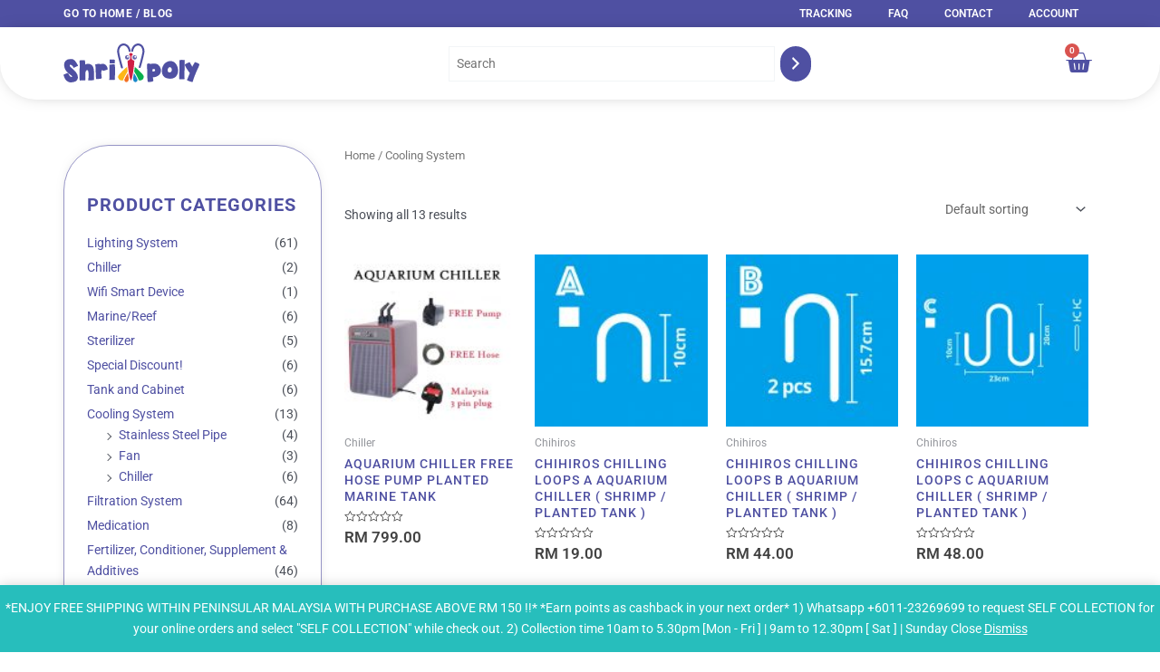

--- FILE ---
content_type: text/html; charset=UTF-8
request_url: https://shop.shrimpoly.com/product-category/cooling-system/
body_size: 35923
content:
<!DOCTYPE html><html lang="en-US"><head><meta charset="UTF-8"><meta name="viewport" content="width=device-width, initial-scale=1"><link rel="profile" href="https://gmpg.org/xfn/11"><title>Cooling System &#8211; Shrimpoly</title><meta name='robots' content='max-image-preview:large' /><style>img:is([sizes="auto" i],[sizes^="auto," i]){contain-intrinsic-size:3000px 1500px}</style><link rel='dns-prefetch' href='//stats.wp.com' /><link rel="alternate" type="application/rss+xml" title="Shrimpoly &raquo; Feed" href="https://shop.shrimpoly.com/feed/" /><link rel="alternate" type="application/rss+xml" title="Shrimpoly &raquo; Comments Feed" href="https://shop.shrimpoly.com/comments/feed/" /><link rel="alternate" type="application/rss+xml" title="Shrimpoly &raquo; Cooling System Category Feed" href="https://shop.shrimpoly.com/product-category/cooling-system/feed/" /> <script>window._wpemojiSettings={"baseUrl":"https:\/\/s.w.org\/images\/core\/emoji\/15.0.3\/72x72\/","ext":".png","svgUrl":"https:\/\/s.w.org\/images\/core\/emoji\/15.0.3\/svg\/","svgExt":".svg","source":{"concatemoji":"https:\/\/shop.shrimpoly.com\/wp-includes\/js\/wp-emoji-release.min.js?ver=6.7.4"}};
/*! This file is auto-generated */
!function(i,n){var o,s,e;function c(e){try{var t={supportTests:e,timestamp:(new Date).valueOf()};sessionStorage.setItem(o,JSON.stringify(t))}catch(e){}}function p(e,t,n){e.clearRect(0,0,e.canvas.width,e.canvas.height),e.fillText(t,0,0);var t=new Uint32Array(e.getImageData(0,0,e.canvas.width,e.canvas.height).data),r=(e.clearRect(0,0,e.canvas.width,e.canvas.height),e.fillText(n,0,0),new Uint32Array(e.getImageData(0,0,e.canvas.width,e.canvas.height).data));return t.every(function(e,t){return e===r[t]})}function u(e,t,n){switch(t){case"flag":return n(e,"\ud83c\udff3\ufe0f\u200d\u26a7\ufe0f","\ud83c\udff3\ufe0f\u200b\u26a7\ufe0f")?!1:!n(e,"\ud83c\uddfa\ud83c\uddf3","\ud83c\uddfa\u200b\ud83c\uddf3")&&!n(e,"\ud83c\udff4\udb40\udc67\udb40\udc62\udb40\udc65\udb40\udc6e\udb40\udc67\udb40\udc7f","\ud83c\udff4\u200b\udb40\udc67\u200b\udb40\udc62\u200b\udb40\udc65\u200b\udb40\udc6e\u200b\udb40\udc67\u200b\udb40\udc7f");case"emoji":return!n(e,"\ud83d\udc26\u200d\u2b1b","\ud83d\udc26\u200b\u2b1b")}return!1}function f(e,t,n){var r="undefined"!=typeof WorkerGlobalScope&&self instanceof WorkerGlobalScope?new OffscreenCanvas(300,150):i.createElement("canvas"),a=r.getContext("2d",{willReadFrequently:!0}),o=(a.textBaseline="top",a.font="600 32px Arial",{});return e.forEach(function(e){o[e]=t(a,e,n)}),o}function t(e){var t=i.createElement("script");t.src=e,t.defer=!0,i.head.appendChild(t)}"undefined"!=typeof Promise&&(o="wpEmojiSettingsSupports",s=["flag","emoji"],n.supports={everything:!0,everythingExceptFlag:!0},e=new Promise(function(e){i.addEventListener("DOMContentLoaded",e,{once:!0})}),new Promise(function(t){var n=function(){try{var e=JSON.parse(sessionStorage.getItem(o));if("object"==typeof e&&"number"==typeof e.timestamp&&(new Date).valueOf()<e.timestamp+604800&&"object"==typeof e.supportTests)return e.supportTests}catch(e){}return null}();if(!n){if("undefined"!=typeof Worker&&"undefined"!=typeof OffscreenCanvas&&"undefined"!=typeof URL&&URL.createObjectURL&&"undefined"!=typeof Blob)try{var e="postMessage("+f.toString()+"("+[JSON.stringify(s),u.toString(),p.toString()].join(",")+"));",r=new Blob([e],{type:"text/javascript"}),a=new Worker(URL.createObjectURL(r),{name:"wpTestEmojiSupports"});return void(a.onmessage=function(e){c(n=e.data),a.terminate(),t(n)})}catch(e){}c(n=f(s,u,p))}t(n)}).then(function(e){for(var t in e)n.supports[t]=e[t],n.supports.everything=n.supports.everything&&n.supports[t],"flag"!==t&&(n.supports.everythingExceptFlag=n.supports.everythingExceptFlag&&n.supports[t]);n.supports.everythingExceptFlag=n.supports.everythingExceptFlag&&!n.supports.flag,n.DOMReady=!1,n.readyCallback=function(){n.DOMReady=!0}}).then(function(){return e}).then(function(){var e;n.supports.everything||(n.readyCallback(),(e=n.source||{}).concatemoji?t(e.concatemoji):e.wpemoji&&e.twemoji&&(t(e.twemoji),t(e.wpemoji)))}))}((window,document),window._wpemojiSettings)</script> <link data-optimized="1" rel='stylesheet' id='astra-theme-css-css' href='https://shop.shrimpoly.com/wp-content/litespeed/css/aa857277afa4b9c15d36539085f5b111.css?ver=020f7' media='all' /><style id='astra-theme-css-inline-css'>:root{--ast-post-nav-space:0;--ast-container-default-xlg-padding:3em;--ast-container-default-lg-padding:3em;--ast-container-default-slg-padding:2em;--ast-container-default-md-padding:3em;--ast-container-default-sm-padding:3em;--ast-container-default-xs-padding:2.4em;--ast-container-default-xxs-padding:1.8em;--ast-code-block-background:#eee;--ast-comment-inputs-background:#fafafa;--ast-normal-container-width:1200px;--ast-narrow-container-width:750px;--ast-blog-title-font-weight:400;--ast-blog-meta-weight:inherit;--ast-global-color-primary:var(--ast-global-color-5);--ast-global-color-secondary:var(--ast-global-color-4);--ast-global-color-alternate-background:var(--ast-global-color-7);--ast-global-color-subtle-background:var(--ast-global-color-6)}html{font-size:87.5%}a{color:var(--ast-global-color-0)}a:hover,a:focus{color:#6461ab}body,button,input,select,textarea,.ast-button,.ast-custom-button{font-family:-apple-system,BlinkMacSystemFont,Segoe UI,Roboto,Oxygen-Sans,Ubuntu,Cantarell,Helvetica Neue,sans-serif;font-weight:inherit;font-size:14px;font-size:1rem;line-height:var(--ast-body-line-height,1.65em)}blockquote{color:var(--ast-global-color-3)}h1,.entry-content h1,h2,.entry-content h2,h3,.entry-content h3,h4,.entry-content h4,h5,.entry-content h5,h6,.entry-content h6,.site-title,.site-title a{font-weight:600}.site-title{font-size:35px;font-size:2.5rem;display:block}.site-header .site-description{font-size:15px;font-size:1.0714285714286rem;display:none}.entry-title{font-size:26px;font-size:1.8571428571429rem}.archive .ast-article-post .ast-article-inner,.blog .ast-article-post .ast-article-inner,.archive .ast-article-post .ast-article-inner:hover,.blog .ast-article-post .ast-article-inner:hover{overflow:hidden}h1,.entry-content h1{font-size:40px;font-size:2.8571428571429rem;font-weight:600;line-height:1.4em}h2,.entry-content h2{font-size:32px;font-size:2.2857142857143rem;font-weight:600;line-height:1.3em}h3,.entry-content h3{font-size:26px;font-size:1.8571428571429rem;font-weight:600;line-height:1.3em}h4,.entry-content h4{font-size:24px;font-size:1.7142857142857rem;line-height:1.2em;font-weight:600}h5,.entry-content h5{font-size:20px;font-size:1.4285714285714rem;line-height:1.2em;font-weight:600}h6,.entry-content h6{font-size:16px;font-size:1.1428571428571rem;line-height:1.25em;font-weight:600}::selection{background-color:var(--ast-global-color-0);color:#fff}body,h1,.entry-title a,.entry-content h1,h2,.entry-content h2,h3,.entry-content h3,h4,.entry-content h4,h5,.entry-content h5,h6,.entry-content h6{color:var(--ast-global-color-3)}.tagcloud a:hover,.tagcloud a:focus,.tagcloud a.current-item{color:#fff;border-color:var(--ast-global-color-0);background-color:var(--ast-global-color-0)}input:focus,input[type=text]:focus,input[type=email]:focus,input[type=url]:focus,input[type=password]:focus,input[type=reset]:focus,input[type=search]:focus,textarea:focus{border-color:var(--ast-global-color-0)}input[type=radio]:checked,input[type=reset],input[type=checkbox]:checked,input[type=checkbox]:hover:checked,input[type=checkbox]:focus:checked,input[type=range]::-webkit-slider-thumb{border-color:var(--ast-global-color-0);background-color:var(--ast-global-color-0);box-shadow:none}.site-footer a:hover+.post-count,.site-footer a:focus+.post-count{background:var(--ast-global-color-0);border-color:var(--ast-global-color-0)}.single .nav-links .nav-previous,.single .nav-links .nav-next{color:var(--ast-global-color-0)}.entry-meta,.entry-meta *{line-height:1.45;color:var(--ast-global-color-0)}.entry-meta a:not(.ast-button):hover,.entry-meta a:not(.ast-button):hover *,.entry-meta a:not(.ast-button):focus,.entry-meta a:not(.ast-button):focus *,.page-links>.page-link,.page-links .page-link:hover,.post-navigation a:hover{color:#6461ab}#cat option,.secondary .calendar_wrap thead a,.secondary .calendar_wrap thead a:visited{color:var(--ast-global-color-0)}.secondary .calendar_wrap #today,.ast-progress-val span{background:var(--ast-global-color-0)}.secondary a:hover+.post-count,.secondary a:focus+.post-count{background:var(--ast-global-color-0);border-color:var(--ast-global-color-0)}.calendar_wrap #today>a{color:#fff}.page-links .page-link,.single .post-navigation a{color:var(--ast-global-color-0)}.ast-search-menu-icon .search-form button.search-submit{padding:0 4px}.ast-search-menu-icon form.search-form{padding-right:0}.ast-search-menu-icon.slide-search input.search-field{width:0}.ast-header-search .ast-search-menu-icon.ast-dropdown-active .search-form,.ast-header-search .ast-search-menu-icon.ast-dropdown-active .search-field:focus{transition:all .2s}.search-form input.search-field:focus{outline:none}.ast-archive-title{color:var(--ast-global-color-2)}.widget-title,.widget .wp-block-heading{font-size:20px;font-size:1.4285714285714rem;color:var(--ast-global-color-2)}.ast-single-post .entry-content a,.ast-comment-content a:not(.ast-comment-edit-reply-wrap a),.woocommerce-js .woocommerce-product-details__short-description a{text-decoration:underline}.ast-single-post .wp-block-button .wp-block-button__link,.ast-single-post .elementor-button-wrapper .elementor-button,.ast-single-post .entry-content .uagb-tab a,.ast-single-post .entry-content .uagb-ifb-cta a,.ast-single-post .entry-content .wp-block-uagb-buttons a,.ast-single-post .entry-content .uabb-module-content a,.ast-single-post .entry-content .uagb-post-grid a,.ast-single-post .entry-content .uagb-timeline a,.ast-single-post .entry-content .uagb-toc__wrap a,.ast-single-post .entry-content .uagb-taxomony-box a,.ast-single-post .entry-content .woocommerce a,.entry-content .wp-block-latest-posts>li>a,.ast-single-post .entry-content .wp-block-file__button,li.ast-post-filter-single,.ast-single-post .wp-block-buttons .wp-block-button.is-style-outline .wp-block-button__link,.ast-single-post .ast-comment-content .comment-reply-link,.ast-single-post .ast-comment-content .comment-edit-link,.entry-content [CLASS*=wc-block] .wc-block-components-button,.entry-content [CLASS*=wc-block] .wc-block-components-totals-coupon-link,.entry-content [CLASS*=wc-block] .wc-block-components-product-name{text-decoration:none}.ast-search-menu-icon.slide-search a:focus-visible:focus-visible,.astra-search-icon:focus-visible,#close:focus-visible,a:focus-visible,.ast-menu-toggle:focus-visible,.site .skip-link:focus-visible,.wp-block-loginout input:focus-visible,.wp-block-search.wp-block-search__button-inside .wp-block-search__inside-wrapper,.ast-header-navigation-arrow:focus-visible,.woocommerce .wc-proceed-to-checkout>.checkout-button:focus-visible,.woocommerce .woocommerce-MyAccount-navigation ul li a:focus-visible,.ast-orders-table__row .ast-orders-table__cell:focus-visible,.woocommerce .woocommerce-order-details .order-again>.button:focus-visible,.woocommerce .woocommerce-message a.button.wc-forward:focus-visible,.woocommerce #minus_qty:focus-visible,.woocommerce #plus_qty:focus-visible,a#ast-apply-coupon:focus-visible,.woocommerce .woocommerce-info a:focus-visible,.woocommerce .astra-shop-summary-wrap a:focus-visible,.woocommerce a.wc-forward:focus-visible,#ast-apply-coupon:focus-visible,.woocommerce-js .woocommerce-mini-cart-item a.remove:focus-visible,#close:focus-visible,.button.search-submit:focus-visible,#search_submit:focus,.normal-search:focus-visible,.ast-header-account-wrap:focus-visible,.woocommerce .ast-on-card-button.ast-quick-view-trigger:focus{outline-style:dotted;outline-color:inherit;outline-width:thin}input:focus,input[type=text]:focus,input[type=email]:focus,input[type=url]:focus,input[type=password]:focus,input[type=reset]:focus,input[type=search]:focus,input[type=number]:focus,textarea:focus,.wp-block-search__input:focus,[data-section=section-header-mobile-trigger] .ast-button-wrap .ast-mobile-menu-trigger-minimal:focus,.ast-mobile-popup-drawer.active .menu-toggle-close:focus,.woocommerce-ordering select.orderby:focus,#ast-scroll-top:focus,#coupon_code:focus,.woocommerce-page #comment:focus,.woocommerce #reviews #respond input#submit:focus,.woocommerce a.add_to_cart_button:focus,.woocommerce .button.single_add_to_cart_button:focus,.woocommerce .woocommerce-cart-form button:focus,.woocommerce .woocommerce-cart-form__cart-item .quantity .qty:focus,.woocommerce .woocommerce-billing-fields .woocommerce-billing-fields__field-wrapper .woocommerce-input-wrapper>.input-text:focus,.woocommerce #order_comments:focus,.woocommerce #place_order:focus,.woocommerce .woocommerce-address-fields .woocommerce-address-fields__field-wrapper .woocommerce-input-wrapper>.input-text:focus,.woocommerce .woocommerce-MyAccount-content form button:focus,.woocommerce .woocommerce-MyAccount-content .woocommerce-EditAccountForm .woocommerce-form-row .woocommerce-Input.input-text:focus,.woocommerce .ast-woocommerce-container .woocommerce-pagination ul.page-numbers li a:focus,body #content .woocommerce form .form-row .select2-container--default .select2-selection--single:focus,#ast-coupon-code:focus,.woocommerce.woocommerce-js .quantity input[type=number]:focus,.woocommerce-js .woocommerce-mini-cart-item .quantity input[type=number]:focus,.woocommerce p#ast-coupon-trigger:focus{border-style:dotted;border-color:inherit;border-width:thin}input{outline:none}.woocommerce-js input[type=text]:focus,.woocommerce-js input[type=email]:focus,.woocommerce-js textarea:focus,input[type=number]:focus,.comments-area textarea#comment:focus,.comments-area textarea#comment:active,.comments-area .ast-comment-formwrap input[type=text]:focus,.comments-area .ast-comment-formwrap input[type=text]:active{outline-style:disable;outline-color:inherit;outline-width:thin}.ast-logo-title-inline .site-logo-img{padding-right:1em}.site-logo-img img{transition:all .2s linear}body .ast-oembed-container *{position:absolute;top:0;width:100%;height:100%;left:0}body .wp-block-embed-pocket-casts .ast-oembed-container *{position:unset}.ast-single-post-featured-section+article{margin-top:2em}.site-content .ast-single-post-featured-section img{width:100%;overflow:hidden;object-fit:cover}.site>.ast-single-related-posts-container{margin-top:0}@media (min-width:922px){.ast-desktop .ast-container--narrow{max-width:var(--ast-narrow-container-width);margin:0 auto}}.ast-page-builder-template .hentry{margin:0}.ast-page-builder-template .site-content>.ast-container{max-width:100%;padding:0}.ast-page-builder-template .site .site-content #primary{padding:0;margin:0}.ast-page-builder-template .no-results{text-align:center;margin:4em auto}.ast-page-builder-template .ast-pagination{padding:2em}.ast-page-builder-template .entry-header.ast-no-title.ast-no-thumbnail{margin-top:0}.ast-page-builder-template .entry-header.ast-header-without-markup{margin-top:0;margin-bottom:0}.ast-page-builder-template .entry-header.ast-no-title.ast-no-meta{margin-bottom:0}.ast-page-builder-template.single .post-navigation{padding-bottom:2em}.ast-page-builder-template.single-post .site-content>.ast-container{max-width:100%}.ast-page-builder-template .entry-header{margin-top:2em;margin-left:auto;margin-right:auto}.ast-single-post.ast-page-builder-template .site-main>article,.woocommerce.ast-page-builder-template .site-main{padding-top:2em;padding-left:20px;padding-right:20px}.ast-page-builder-template .ast-archive-description{margin:2em auto 0;padding-left:20px;padding-right:20px}.ast-page-builder-template .ast-row{margin-left:0;margin-right:0}.single.ast-page-builder-template .entry-header+.entry-content,.single.ast-page-builder-template .ast-single-entry-banner+.site-content article .entry-content{margin-bottom:2em}@media(min-width:921px){.ast-page-builder-template.archive.ast-right-sidebar .ast-row article,.ast-page-builder-template.archive.ast-left-sidebar .ast-row article{padding-left:0;padding-right:0}}@media (max-width:921.9px){#ast-desktop-header{display:none}}@media (min-width:922px){#ast-mobile-header{display:none}}.wp-block-buttons.aligncenter{justify-content:center}.wp-block-button.is-style-outline .wp-block-button__link{border-color:var(--ast-global-color-0)}div.wp-block-button.is-style-outline>.wp-block-button__link:not(.has-text-color),div.wp-block-button.wp-block-button__link.is-style-outline:not(.has-text-color){color:var(--ast-global-color-0)}.wp-block-button.is-style-outline .wp-block-button__link:hover,.wp-block-buttons .wp-block-button.is-style-outline .wp-block-button__link:focus,.wp-block-buttons .wp-block-button.is-style-outline>.wp-block-button__link:not(.has-text-color):hover,.wp-block-buttons .wp-block-button.wp-block-button__link.is-style-outline:not(.has-text-color):hover{color:#fff;background-color:#6461ab;border-color:#6461ab}.post-page-numbers.current .page-link,.ast-pagination .page-numbers.current{color:#fff;border-color:var(--ast-global-color-0);background-color:var(--ast-global-color-0)}.wp-block-button.is-style-outline .wp-block-button__link.wp-element-button,.ast-outline-button{border-color:var(--ast-global-color-0);font-family:inherit;font-weight:inherit;line-height:1em;border-top-left-radius:25px;border-top-right-radius:25px;border-bottom-right-radius:25px;border-bottom-left-radius:25px}.wp-block-buttons .wp-block-button.is-style-outline>.wp-block-button__link:not(.has-text-color),.wp-block-buttons .wp-block-button.wp-block-button__link.is-style-outline:not(.has-text-color),.ast-outline-button{color:var(--ast-global-color-0)}.wp-block-button.is-style-outline .wp-block-button__link:hover,.wp-block-buttons .wp-block-button.is-style-outline .wp-block-button__link:focus,.wp-block-buttons .wp-block-button.is-style-outline>.wp-block-button__link:not(.has-text-color):hover,.wp-block-buttons .wp-block-button.wp-block-button__link.is-style-outline:not(.has-text-color):hover,.ast-outline-button:hover,.ast-outline-button:focus,.wp-block-uagb-buttons-child .uagb-buttons-repeater.ast-outline-button:hover,.wp-block-uagb-buttons-child .uagb-buttons-repeater.ast-outline-button:focus{color:#fff;background-color:#6461ab;border-color:#6461ab}.wp-block-button .wp-block-button__link.wp-element-button.is-style-outline:not(.has-background),.wp-block-button.is-style-outline>.wp-block-button__link.wp-element-button:not(.has-background),.ast-outline-button{background-color:transparent}.entry-content[data-ast-blocks-layout]>figure{margin-bottom:1em}h1.widget-title{font-weight:600}h2.widget-title{font-weight:600}h3.widget-title{font-weight:600}.review-rating{display:flex;align-items:center;order:2}#page{display:flex;flex-direction:column;min-height:100vh}.ast-404-layout-1 h1.page-title{color:var(--ast-global-color-2)}.single .post-navigation a{line-height:1em;height:inherit}.error-404 .page-sub-title{font-size:1.5rem;font-weight:inherit}.search .site-content .content-area .search-form{margin-bottom:0}#page .site-content{flex-grow:1}.widget{margin-bottom:1.25em}#secondary li{line-height:1.5em}#secondary .wp-block-group h2{margin-bottom:.7em}#secondary h2{font-size:1.7rem}.ast-separate-container .ast-article-post,.ast-separate-container .ast-article-single,.ast-separate-container .comment-respond{padding:3em}.ast-separate-container .ast-article-single .ast-article-single{padding:0}.ast-article-single .wp-block-post-template-is-layout-grid{padding-left:0}.ast-separate-container .comments-title,.ast-narrow-container .comments-title{padding:1.5em 2em}.ast-page-builder-template .comment-form-textarea,.ast-comment-formwrap .ast-grid-common-col{padding:0}.ast-comment-formwrap{padding:0;display:inline-flex;column-gap:20px;width:100%;margin-left:0;margin-right:0}.comments-area textarea#comment:focus,.comments-area textarea#comment:active,.comments-area .ast-comment-formwrap input[type=text]:focus,.comments-area .ast-comment-formwrap input[type=text]:active{box-shadow:none;outline:none}.archive.ast-page-builder-template .entry-header{margin-top:2em}.ast-page-builder-template .ast-comment-formwrap{width:100%}.entry-title{margin-bottom:.5em}.ast-archive-description p{font-size:inherit;font-weight:inherit;line-height:inherit}.ast-separate-container .ast-comment-list li.depth-1,.hentry{margin-bottom:2em}@media (min-width:921px){.ast-left-sidebar.ast-page-builder-template #secondary,.archive.ast-right-sidebar.ast-page-builder-template .site-main{padding-left:20px;padding-right:20px}}@media (max-width:544px){.ast-comment-formwrap.ast-row{column-gap:10px;display:inline-block}#ast-commentform .ast-grid-common-col{position:relative;width:100%}}@media (min-width:1201px){.ast-separate-container .ast-article-post,.ast-separate-container .ast-article-single,.ast-separate-container .ast-author-box,.ast-separate-container .ast-404-layout-1,.ast-separate-container .no-results{padding:3em}}@media (max-width:921px){.ast-separate-container #primary,.ast-separate-container #secondary{padding:1.5em 0}#primary,#secondary{padding:1.5em 0;margin:0}.ast-left-sidebar #content>.ast-container{display:flex;flex-direction:column-reverse;width:100%}}@media (min-width:922px){.ast-separate-container.ast-right-sidebar #primary,.ast-separate-container.ast-left-sidebar #primary{border:0}.search-no-results.ast-separate-container #primary{margin-bottom:4em}}.wp-block-button .wp-block-button__link{color:#fff}.wp-block-button .wp-block-button__link:hover,.wp-block-button .wp-block-button__link:focus{color:#fff;background-color:#6461ab;border-color:#6461ab}.elementor-widget-heading h1.elementor-heading-title{line-height:1.4em}.elementor-widget-heading h2.elementor-heading-title{line-height:1.3em}.elementor-widget-heading h3.elementor-heading-title{line-height:1.3em}.elementor-widget-heading h4.elementor-heading-title{line-height:1.2em}.elementor-widget-heading h5.elementor-heading-title{line-height:1.2em}.elementor-widget-heading h6.elementor-heading-title{line-height:1.25em}.wp-block-button .wp-block-button__link,.wp-block-search .wp-block-search__button,body .wp-block-file .wp-block-file__button{border-color:var(--ast-global-color-0);background-color:var(--ast-global-color-0);color:#fff;font-family:inherit;font-weight:inherit;line-height:1em;border-top-left-radius:25px;border-top-right-radius:25px;border-bottom-right-radius:25px;border-bottom-left-radius:25px;padding-top:15px;padding-right:30px;padding-bottom:15px;padding-left:30px}@media (max-width:921px){.wp-block-button .wp-block-button__link,.wp-block-search .wp-block-search__button,body .wp-block-file .wp-block-file__button{padding-top:14px;padding-right:28px;padding-bottom:14px;padding-left:28px}}@media (max-width:544px){.wp-block-button .wp-block-button__link,.wp-block-search .wp-block-search__button,body .wp-block-file .wp-block-file__button{padding-top:12px;padding-right:24px;padding-bottom:12px;padding-left:24px}}.menu-toggle,button,.ast-button,.ast-custom-button,.button,input#submit,input[type=button],input[type=submit],input[type=reset],form[CLASS*=wp-block-search__].wp-block-search .wp-block-search__inside-wrapper .wp-block-search__button,body .wp-block-file .wp-block-file__button,.search .search-submit{border-style:solid;border-top-width:0;border-right-width:0;border-left-width:0;border-bottom-width:0;color:#fff;border-color:var(--ast-global-color-0);background-color:var(--ast-global-color-0);padding-top:15px;padding-right:30px;padding-bottom:15px;padding-left:30px;font-family:inherit;font-weight:inherit;line-height:1em;border-top-left-radius:25px;border-top-right-radius:25px;border-bottom-right-radius:25px;border-bottom-left-radius:25px}button:focus,.menu-toggle:hover,button:hover,.ast-button:hover,.ast-custom-button:hover .button:hover,.ast-custom-button:hover,input[type=reset]:hover,input[type=reset]:focus,input#submit:hover,input#submit:focus,input[type=button]:hover,input[type=button]:focus,input[type=submit]:hover,input[type=submit]:focus,form[CLASS*=wp-block-search__].wp-block-search .wp-block-search__inside-wrapper .wp-block-search__button:hover,form[CLASS*=wp-block-search__].wp-block-search .wp-block-search__inside-wrapper .wp-block-search__button:focus,body .wp-block-file .wp-block-file__button:hover,body .wp-block-file .wp-block-file__button:focus{color:#fff;background-color:#6461ab;border-color:#6461ab}form[CLASS*=wp-block-search__].wp-block-search .wp-block-search__inside-wrapper .wp-block-search__button.has-icon{padding-top:calc(15px - 3px);padding-right:calc(30px - 3px);padding-bottom:calc(15px - 3px);padding-left:calc(30px - 3px)}@media (max-width:921px){.menu-toggle,button,.ast-button,.ast-custom-button,.button,input#submit,input[type=button],input[type=submit],input[type=reset],form[CLASS*=wp-block-search__].wp-block-search .wp-block-search__inside-wrapper .wp-block-search__button,body .wp-block-file .wp-block-file__button,.search .search-submit{padding-top:14px;padding-right:28px;padding-bottom:14px;padding-left:28px}}@media (max-width:544px){.menu-toggle,button,.ast-button,.ast-custom-button,.button,input#submit,input[type=button],input[type=submit],input[type=reset],form[CLASS*=wp-block-search__].wp-block-search .wp-block-search__inside-wrapper .wp-block-search__button,body .wp-block-file .wp-block-file__button,.search .search-submit{padding-top:12px;padding-right:24px;padding-bottom:12px;padding-left:24px}}@media (max-width:921px){.ast-mobile-header-stack .main-header-bar .ast-search-menu-icon{display:inline-block}.ast-header-break-point.ast-header-custom-item-outside .ast-mobile-header-stack .main-header-bar .ast-search-icon{margin:0}.ast-comment-avatar-wrap img{max-width:2.5em}.ast-comment-meta{padding:0 1.8888em 1.3333em}.ast-separate-container .ast-comment-list li.depth-1{padding:1.5em 2.14em}.ast-separate-container .comment-respond{padding:2em 2.14em}}@media (min-width:544px){.ast-container{max-width:100%}}@media (max-width:544px){.ast-separate-container .ast-article-post,.ast-separate-container .ast-article-single,.ast-separate-container .comments-title,.ast-separate-container .ast-archive-description{padding:1.5em 1em}.ast-separate-container #content .ast-container{padding-left:.54em;padding-right:.54em}.ast-separate-container .ast-comment-list .bypostauthor{padding:.5em}.ast-search-menu-icon.ast-dropdown-active .search-field{width:170px}}#ast-mobile-header .ast-site-header-cart-li a{pointer-events:none}.ast-separate-container{background-color:var(--ast-global-color-4)}@media (max-width:921px){.site-title{display:block}.site-header .site-description{display:none}h1,.entry-content h1{font-size:30px}h2,.entry-content h2{font-size:25px}h3,.entry-content h3{font-size:20px}}@media (max-width:544px){.site-title{display:block}.site-header .site-description{display:none}h1,.entry-content h1{font-size:30px}h2,.entry-content h2{font-size:25px}h3,.entry-content h3{font-size:20px}}@media (max-width:921px){html{font-size:79.8%}}@media (max-width:544px){html{font-size:79.8%}}@media (min-width:922px){.ast-container{max-width:1240px}}@media (min-width:922px){.site-content .ast-container{display:flex}}@media (max-width:921px){.site-content .ast-container{flex-direction:column}}.ast-blog-layout-classic-grid .ast-article-inner{box-shadow:0px 6px 15px -2px rgba(16,24,40,.05)}.ast-separate-container .ast-blog-layout-classic-grid .ast-article-inner,.ast-plain-container .ast-blog-layout-classic-grid .ast-article-inner{height:100%}.ast-blog-layout-6-grid .ast-blog-featured-section:before{content:""}.cat-links.badge a,.tags-links.badge a{padding:4px 8px;border-radius:3px;font-weight:400}.cat-links.underline a,.tags-links.underline a{text-decoration:underline}@media (min-width:922px){.main-header-menu .sub-menu .menu-item.ast-left-align-sub-menu:hover>.sub-menu,.main-header-menu .sub-menu .menu-item.ast-left-align-sub-menu.focus>.sub-menu{margin-left:0}}.site .comments-area{padding-bottom:3em}.wp-block-file{display:flex;align-items:center;flex-wrap:wrap;justify-content:space-between}.wp-block-pullquote{border:none}.wp-block-pullquote blockquote:before{content:"\201D";font-family:"Helvetica",sans-serif;display:flex;transform:rotate(180deg);font-size:6rem;font-style:normal;line-height:1;font-weight:700;align-items:center;justify-content:center}.has-text-align-right>blockquote:before{justify-content:flex-start}.has-text-align-left>blockquote:before{justify-content:flex-end}figure.wp-block-pullquote.is-style-solid-color blockquote{max-width:100%;text-align:inherit}:root{--wp--custom--ast-default-block-top-padding:3em;--wp--custom--ast-default-block-right-padding:3em;--wp--custom--ast-default-block-bottom-padding:3em;--wp--custom--ast-default-block-left-padding:3em;--wp--custom--ast-container-width:1200px;--wp--custom--ast-content-width-size:1200px;--wp--custom--ast-wide-width-size:calc(1200px + var(--wp--custom--ast-default-block-left-padding) + var(--wp--custom--ast-default-block-right-padding))}.ast-narrow-container{--wp--custom--ast-content-width-size:750px;--wp--custom--ast-wide-width-size:750px}@media(max-width:921px){:root{--wp--custom--ast-default-block-top-padding:3em;--wp--custom--ast-default-block-right-padding:2em;--wp--custom--ast-default-block-bottom-padding:3em;--wp--custom--ast-default-block-left-padding:2em}}@media(max-width:544px){:root{--wp--custom--ast-default-block-top-padding:3em;--wp--custom--ast-default-block-right-padding:1.5em;--wp--custom--ast-default-block-bottom-padding:3em;--wp--custom--ast-default-block-left-padding:1.5em}}.entry-content>.wp-block-group,.entry-content>.wp-block-cover,.entry-content>.wp-block-columns{padding-top:var(--wp--custom--ast-default-block-top-padding);padding-right:var(--wp--custom--ast-default-block-right-padding);padding-bottom:var(--wp--custom--ast-default-block-bottom-padding);padding-left:var(--wp--custom--ast-default-block-left-padding)}.ast-plain-container.ast-no-sidebar .entry-content>.alignfull,.ast-page-builder-template .ast-no-sidebar .entry-content>.alignfull{margin-left:calc(-50vw + 50%);margin-right:calc(-50vw + 50%);max-width:100vw;width:100vw}.ast-plain-container.ast-no-sidebar .entry-content .alignfull .alignfull,.ast-page-builder-template.ast-no-sidebar .entry-content .alignfull .alignfull,.ast-plain-container.ast-no-sidebar .entry-content .alignfull .alignwide,.ast-page-builder-template.ast-no-sidebar .entry-content .alignfull .alignwide,.ast-plain-container.ast-no-sidebar .entry-content .alignwide .alignfull,.ast-page-builder-template.ast-no-sidebar .entry-content .alignwide .alignfull,.ast-plain-container.ast-no-sidebar .entry-content .alignwide .alignwide,.ast-page-builder-template.ast-no-sidebar .entry-content .alignwide .alignwide,.ast-plain-container.ast-no-sidebar .entry-content .wp-block-column .alignfull,.ast-page-builder-template.ast-no-sidebar .entry-content .wp-block-column .alignfull,.ast-plain-container.ast-no-sidebar .entry-content .wp-block-column .alignwide,.ast-page-builder-template.ast-no-sidebar .entry-content .wp-block-column .alignwide{margin-left:auto;margin-right:auto;width:100%}[data-ast-blocks-layout] .wp-block-separator:not(.is-style-dots){height:0}[data-ast-blocks-layout] .wp-block-separator{margin:20px auto}[data-ast-blocks-layout] .wp-block-separator:not(.is-style-wide):not(.is-style-dots){max-width:100px}[data-ast-blocks-layout] .wp-block-separator.has-background{padding:0}.entry-content[data-ast-blocks-layout]>*{max-width:var(--wp--custom--ast-content-width-size);margin-left:auto;margin-right:auto}.entry-content[data-ast-blocks-layout]>.alignwide{max-width:var(--wp--custom--ast-wide-width-size)}.entry-content[data-ast-blocks-layout] .alignfull{max-width:none}.entry-content .wp-block-columns{margin-bottom:0}blockquote{margin:1.5em;border-color:rgba(0,0,0,.05)}.wp-block-quote:not(.has-text-align-right):not(.has-text-align-center){border-left:5px solid rgba(0,0,0,.05)}.has-text-align-right>blockquote,blockquote.has-text-align-right{border-right:5px solid rgba(0,0,0,.05)}.has-text-align-left>blockquote,blockquote.has-text-align-left{border-left:5px solid rgba(0,0,0,.05)}.wp-block-site-tagline,.wp-block-latest-posts .read-more{margin-top:15px}.wp-block-loginout p label{display:block}.wp-block-loginout p:not(.login-remember):not(.login-submit) input{width:100%}.wp-block-loginout input:focus{border-color:transparent}.wp-block-loginout input:focus{outline:thin dotted}.entry-content .wp-block-media-text .wp-block-media-text__content{padding:0 0 0 8%}.entry-content .wp-block-media-text.has-media-on-the-right .wp-block-media-text__content{padding:0 8% 0 0}.entry-content .wp-block-media-text.has-background .wp-block-media-text__content{padding:8%}.entry-content .wp-block-cover:not([class*=background-color]):not(.has-text-color.has-link-color) .wp-block-cover__inner-container,.entry-content .wp-block-cover:not([class*=background-color]) .wp-block-cover-image-text,.entry-content .wp-block-cover:not([class*=background-color]) .wp-block-cover-text,.entry-content .wp-block-cover-image:not([class*=background-color]) .wp-block-cover__inner-container,.entry-content .wp-block-cover-image:not([class*=background-color]) .wp-block-cover-image-text,.entry-content .wp-block-cover-image:not([class*=background-color]) .wp-block-cover-text{color:var(--ast-global-color-primary,var(--ast-global-color-5))}.wp-block-loginout .login-remember input{width:1.1rem;height:1.1rem;margin:0 5px 4px 0;vertical-align:middle}.wp-block-latest-posts>li>*:first-child,.wp-block-latest-posts:not(.is-grid)>li:first-child{margin-top:0}.entry-content>.wp-block-buttons,.entry-content>.wp-block-uagb-buttons{margin-bottom:1.5em}.wp-block-search__inside-wrapper .wp-block-search__input{padding:0 10px;color:var(--ast-global-color-3);background:var(--ast-global-color-primary,var(--ast-global-color-5));border-color:var(--ast-border-color)}.wp-block-latest-posts .read-more{margin-bottom:1.5em}.wp-block-search__no-button .wp-block-search__inside-wrapper .wp-block-search__input{padding-top:5px;padding-bottom:5px}.wp-block-latest-posts .wp-block-latest-posts__post-date,.wp-block-latest-posts .wp-block-latest-posts__post-author{font-size:1rem}.wp-block-latest-posts>li>*,.wp-block-latest-posts:not(.is-grid)>li{margin-top:12px;margin-bottom:12px}.ast-page-builder-template .entry-content[data-ast-blocks-layout]>*,.ast-page-builder-template .entry-content[data-ast-blocks-layout]>.alignfull:not(.wp-block-group):not(.uagb-is-root-container)>*{max-width:none}.ast-page-builder-template .entry-content[data-ast-blocks-layout]>.alignwide:not(.uagb-is-root-container)>*{max-width:var(--wp--custom--ast-wide-width-size)}.ast-page-builder-template .entry-content[data-ast-blocks-layout]>.inherit-container-width>*,.ast-page-builder-template .entry-content[data-ast-blocks-layout]>*:not(.wp-block-group):not(.uagb-is-root-container)>*,.entry-content[data-ast-blocks-layout]>.wp-block-cover .wp-block-cover__inner-container{max-width:var(--wp--custom--ast-content-width-size);margin-left:auto;margin-right:auto}.entry-content[data-ast-blocks-layout] .wp-block-cover:not(.alignleft):not(.alignright){width:auto}@media(max-width:1200px){.ast-separate-container .entry-content>.alignfull,.ast-separate-container .entry-content[data-ast-blocks-layout]>.alignwide,.ast-plain-container .entry-content[data-ast-blocks-layout]>.alignwide,.ast-plain-container .entry-content .alignfull{margin-left:calc(-1*min(var(--ast-container-default-xlg-padding),20px));margin-right:calc(-1*min(var(--ast-container-default-xlg-padding),20px))}}@media(min-width:1201px){.ast-separate-container .entry-content>.alignfull{margin-left:calc(-1*var(--ast-container-default-xlg-padding));margin-right:calc(-1*var(--ast-container-default-xlg-padding))}.ast-separate-container .entry-content[data-ast-blocks-layout]>.alignwide,.ast-plain-container .entry-content[data-ast-blocks-layout]>.alignwide{margin-left:calc(-1*var(--wp--custom--ast-default-block-left-padding));margin-right:calc(-1*var(--wp--custom--ast-default-block-right-padding))}}@media(min-width:921px){.ast-separate-container .entry-content .wp-block-group.alignwide:not(.inherit-container-width)>:where(:not(.alignleft):not(.alignright)),.ast-plain-container .entry-content .wp-block-group.alignwide:not(.inherit-container-width)>:where(:not(.alignleft):not(.alignright)){max-width:calc(var(--wp--custom--ast-content-width-size) + 80px)}.ast-plain-container.ast-right-sidebar .entry-content[data-ast-blocks-layout] .alignfull,.ast-plain-container.ast-left-sidebar .entry-content[data-ast-blocks-layout] .alignfull{margin-left:-60px;margin-right:-60px}}@media(min-width:544px){.entry-content>.alignleft{margin-right:20px}.entry-content>.alignright{margin-left:20px}}@media (max-width:544px){.wp-block-columns .wp-block-column:not(:last-child){margin-bottom:20px}.wp-block-latest-posts{margin:0}}@media(max-width:600px){.entry-content .wp-block-media-text .wp-block-media-text__content,.entry-content .wp-block-media-text.has-media-on-the-right .wp-block-media-text__content{padding:8% 0 0}.entry-content .wp-block-media-text.has-background .wp-block-media-text__content{padding:8%}}.ast-narrow-container .site-content .wp-block-uagb-image--align-full .wp-block-uagb-image__figure{max-width:100%;margin-left:auto;margin-right:auto}:root .has-ast-global-color-0-color{color:var(--ast-global-color-0)}:root .has-ast-global-color-0-background-color{background-color:var(--ast-global-color-0)}:root .wp-block-button .has-ast-global-color-0-color{color:var(--ast-global-color-0)}:root .wp-block-button .has-ast-global-color-0-background-color{background-color:var(--ast-global-color-0)}:root .has-ast-global-color-1-color{color:var(--ast-global-color-1)}:root .has-ast-global-color-1-background-color{background-color:var(--ast-global-color-1)}:root .wp-block-button .has-ast-global-color-1-color{color:var(--ast-global-color-1)}:root .wp-block-button .has-ast-global-color-1-background-color{background-color:var(--ast-global-color-1)}:root .has-ast-global-color-2-color{color:var(--ast-global-color-2)}:root .has-ast-global-color-2-background-color{background-color:var(--ast-global-color-2)}:root .wp-block-button .has-ast-global-color-2-color{color:var(--ast-global-color-2)}:root .wp-block-button .has-ast-global-color-2-background-color{background-color:var(--ast-global-color-2)}:root .has-ast-global-color-3-color{color:var(--ast-global-color-3)}:root .has-ast-global-color-3-background-color{background-color:var(--ast-global-color-3)}:root .wp-block-button .has-ast-global-color-3-color{color:var(--ast-global-color-3)}:root .wp-block-button .has-ast-global-color-3-background-color{background-color:var(--ast-global-color-3)}:root .has-ast-global-color-4-color{color:var(--ast-global-color-4)}:root .has-ast-global-color-4-background-color{background-color:var(--ast-global-color-4)}:root .wp-block-button .has-ast-global-color-4-color{color:var(--ast-global-color-4)}:root .wp-block-button .has-ast-global-color-4-background-color{background-color:var(--ast-global-color-4)}:root .has-ast-global-color-5-color{color:var(--ast-global-color-5)}:root .has-ast-global-color-5-background-color{background-color:var(--ast-global-color-5)}:root .wp-block-button .has-ast-global-color-5-color{color:var(--ast-global-color-5)}:root .wp-block-button .has-ast-global-color-5-background-color{background-color:var(--ast-global-color-5)}:root .has-ast-global-color-6-color{color:var(--ast-global-color-6)}:root .has-ast-global-color-6-background-color{background-color:var(--ast-global-color-6)}:root .wp-block-button .has-ast-global-color-6-color{color:var(--ast-global-color-6)}:root .wp-block-button .has-ast-global-color-6-background-color{background-color:var(--ast-global-color-6)}:root .has-ast-global-color-7-color{color:var(--ast-global-color-7)}:root .has-ast-global-color-7-background-color{background-color:var(--ast-global-color-7)}:root .wp-block-button .has-ast-global-color-7-color{color:var(--ast-global-color-7)}:root .wp-block-button .has-ast-global-color-7-background-color{background-color:var(--ast-global-color-7)}:root .has-ast-global-color-8-color{color:var(--ast-global-color-8)}:root .has-ast-global-color-8-background-color{background-color:var(--ast-global-color-8)}:root .wp-block-button .has-ast-global-color-8-color{color:var(--ast-global-color-8)}:root .wp-block-button .has-ast-global-color-8-background-color{background-color:var(--ast-global-color-8)}:root{--ast-global-color-0:#4f50a2;--ast-global-color-1:#3a3a3a;--ast-global-color-2:#3a3a3a;--ast-global-color-3:#4b4f58;--ast-global-color-4:#f5f5f5;--ast-global-color-5:#fff;--ast-global-color-6:#f2f5f7;--ast-global-color-7:#424242;--ast-global-color-8:#000}:root{--ast-border-color:var(--ast-global-color-6)}body p.demo_store,body .woocommerce-store-notice,body p.demo_store a,body .woocommerce-store-notice a{color:var(--ast-global-color-5);background-color:#27bebc;transition:none}.ast-breadcrumbs .trail-browse,.ast-breadcrumbs .trail-items,.ast-breadcrumbs .trail-items li{display:inline-block;margin:0;padding:0;border:none;background:inherit;text-indent:0;text-decoration:none}.ast-breadcrumbs .trail-browse{font-size:inherit;font-style:inherit;font-weight:inherit;color:inherit}.ast-breadcrumbs .trail-items{list-style:none}.trail-items li:after{padding:0 .3em;content:"\00bb"}.trail-items li:last-of-type:after{display:none}h1,.entry-content h1,h2,.entry-content h2,h3,.entry-content h3,h4,.entry-content h4,h5,.entry-content h5,h6,.entry-content h6{color:var(--ast-global-color-2)}.entry-title a{color:var(--ast-global-color-2)}@media (max-width:921px){.ast-builder-grid-row-container.ast-builder-grid-row-tablet-3-firstrow .ast-builder-grid-row>*:first-child,.ast-builder-grid-row-container.ast-builder-grid-row-tablet-3-lastrow .ast-builder-grid-row>*:last-child{grid-column:1/-1}}@media (max-width:544px){.ast-builder-grid-row-container.ast-builder-grid-row-mobile-3-firstrow .ast-builder-grid-row>*:first-child,.ast-builder-grid-row-container.ast-builder-grid-row-mobile-3-lastrow .ast-builder-grid-row>*:last-child{grid-column:1/-1}}.ast-builder-layout-element[data-section=title_tagline]{display:flex}@media (max-width:921px){.ast-header-break-point .ast-builder-layout-element[data-section=title_tagline]{display:flex}}@media (max-width:544px){.ast-header-break-point .ast-builder-layout-element[data-section=title_tagline]{display:flex}}.ast-builder-menu-1{font-family:inherit;font-weight:inherit}.ast-builder-menu-1 .sub-menu,.ast-builder-menu-1 .inline-on-mobile .sub-menu{border-top-width:2px;border-bottom-width:0;border-right-width:0;border-left-width:0;border-color:var(--ast-global-color-0);border-style:solid}.ast-builder-menu-1 .sub-menu .sub-menu{top:-2px}.ast-builder-menu-1 .main-header-menu>.menu-item>.sub-menu,.ast-builder-menu-1 .main-header-menu>.menu-item>.astra-full-megamenu-wrapper{margin-top:0}.ast-desktop .ast-builder-menu-1 .main-header-menu>.menu-item>.sub-menu:before,.ast-desktop .ast-builder-menu-1 .main-header-menu>.menu-item>.astra-full-megamenu-wrapper:before{height:calc(0px + 2px + 5px)}.ast-desktop .ast-builder-menu-1 .menu-item .sub-menu .menu-link{border-style:none}@media (max-width:921px){.ast-header-break-point .ast-builder-menu-1 .menu-item.menu-item-has-children>.ast-menu-toggle{top:0}.ast-builder-menu-1 .inline-on-mobile .menu-item.menu-item-has-children>.ast-menu-toggle{right:-15px}.ast-builder-menu-1 .menu-item-has-children>.menu-link:after{content:unset}.ast-builder-menu-1 .main-header-menu>.menu-item>.sub-menu,.ast-builder-menu-1 .main-header-menu>.menu-item>.astra-full-megamenu-wrapper{margin-top:0}}@media (max-width:544px){.ast-header-break-point .ast-builder-menu-1 .menu-item.menu-item-has-children>.ast-menu-toggle{top:0}.ast-builder-menu-1 .main-header-menu>.menu-item>.sub-menu,.ast-builder-menu-1 .main-header-menu>.menu-item>.astra-full-megamenu-wrapper{margin-top:0}}.ast-builder-menu-1{display:flex}@media (max-width:921px){.ast-header-break-point .ast-builder-menu-1{display:flex}}@media (max-width:544px){.ast-header-break-point .ast-builder-menu-1{display:flex}}.site-below-footer-wrap{padding-top:20px;padding-bottom:20px}.site-below-footer-wrap[data-section=section-below-footer-builder]{background-color:#eee;min-height:80px;border-style:solid;border-width:0;border-top-width:1px;border-top-color:var(--ast-global-color-subtle-background,--ast-global-color-6)}.site-below-footer-wrap[data-section=section-below-footer-builder] .ast-builder-grid-row{max-width:1200px;min-height:80px;margin-left:auto;margin-right:auto}.site-below-footer-wrap[data-section=section-below-footer-builder] .ast-builder-grid-row,.site-below-footer-wrap[data-section=section-below-footer-builder] .site-footer-section{align-items:flex-start}.site-below-footer-wrap[data-section=section-below-footer-builder].ast-footer-row-inline .site-footer-section{display:flex;margin-bottom:0}.ast-builder-grid-row-full .ast-builder-grid-row{grid-template-columns:1fr}@media (max-width:921px){.site-below-footer-wrap[data-section=section-below-footer-builder].ast-footer-row-tablet-inline .site-footer-section{display:flex;margin-bottom:0}.site-below-footer-wrap[data-section=section-below-footer-builder].ast-footer-row-tablet-stack .site-footer-section{display:block;margin-bottom:10px}.ast-builder-grid-row-container.ast-builder-grid-row-tablet-full .ast-builder-grid-row{grid-template-columns:1fr}}@media (max-width:544px){.site-below-footer-wrap[data-section=section-below-footer-builder].ast-footer-row-mobile-inline .site-footer-section{display:flex;margin-bottom:0}.site-below-footer-wrap[data-section=section-below-footer-builder].ast-footer-row-mobile-stack .site-footer-section{display:block;margin-bottom:10px}.ast-builder-grid-row-container.ast-builder-grid-row-mobile-full .ast-builder-grid-row{grid-template-columns:1fr}}.site-below-footer-wrap[data-section=section-below-footer-builder]{display:grid}@media (max-width:921px){.ast-header-break-point .site-below-footer-wrap[data-section=section-below-footer-builder]{display:grid}}@media (max-width:544px){.ast-header-break-point .site-below-footer-wrap[data-section=section-below-footer-builder]{display:grid}}.ast-footer-copyright{text-align:center}.ast-footer-copyright{color:var(--ast-global-color-3)}@media (max-width:921px){.ast-footer-copyright{text-align:center}}@media (max-width:544px){.ast-footer-copyright{text-align:center}}.ast-footer-copyright.ast-builder-layout-element{display:flex}@media (max-width:921px){.ast-header-break-point .ast-footer-copyright.ast-builder-layout-element{display:flex}}@media (max-width:544px){.ast-header-break-point .ast-footer-copyright.ast-builder-layout-element{display:flex}}.footer-widget-area.widget-area.site-footer-focus-item{width:auto}.ast-footer-row-inline .footer-widget-area.widget-area.site-footer-focus-item{width:100%}.elementor-posts-container [CLASS*=ast-width-]{width:100%}.elementor-template-full-width .ast-container{display:block}.elementor-screen-only,.screen-reader-text,.screen-reader-text span,.ui-helper-hidden-accessible{top:0 !important}@media (max-width:544px){.elementor-element .elementor-wc-products .woocommerce[class*=columns-] ul.products li.product{width:auto;margin:0}.elementor-element .woocommerce .woocommerce-result-count{float:none}}.ast-header-break-point .main-header-bar{border-bottom-width:1px}@media (min-width:922px){.main-header-bar{border-bottom-width:1px}}.main-header-menu .menu-item,#astra-footer-menu .menu-item,.main-header-bar .ast-masthead-custom-menu-items{-js-display:flex;display:flex;-webkit-box-pack:center;-webkit-justify-content:center;-moz-box-pack:center;-ms-flex-pack:center;justify-content:center;-webkit-box-orient:vertical;-webkit-box-direction:normal;-webkit-flex-direction:column;-moz-box-orient:vertical;-moz-box-direction:normal;-ms-flex-direction:column;flex-direction:column}.main-header-menu>.menu-item>.menu-link,#astra-footer-menu>.menu-item>.menu-link{height:100%;-webkit-box-align:center;-webkit-align-items:center;-moz-box-align:center;-ms-flex-align:center;align-items:center;-js-display:flex;display:flex}.ast-header-break-point .main-navigation ul .menu-item .menu-link .icon-arrow:first-of-type svg{top:.2em;margin-top:0;margin-left:0;width:.65em;transform:translate(0,-2px) rotateZ(270deg)}.ast-mobile-popup-content .ast-submenu-expanded>.ast-menu-toggle{transform:rotateX(180deg);overflow-y:auto}@media (min-width:922px){.ast-builder-menu .main-navigation>ul>li:last-child a{margin-right:0}}.ast-separate-container .ast-article-inner{background-color:transparent;background-image:none}.ast-separate-container .ast-article-post{background-color:var(--ast-global-color-5);background-image:none}@media (max-width:921px){.ast-separate-container .ast-article-post{background-color:var(--ast-global-color-5);background-image:none}}@media (max-width:544px){.ast-separate-container .ast-article-post{background-color:var(--ast-global-color-5);background-image:none}}.ast-separate-container .ast-article-single:not(.ast-related-post),.woocommerce.ast-separate-container .ast-woocommerce-container,.ast-separate-container .error-404,.ast-separate-container .no-results,.single.ast-separate-container .site-main .ast-author-meta,.ast-separate-container .related-posts-title-wrapper,.ast-separate-container .comments-count-wrapper,.ast-box-layout.ast-plain-container .site-content,.ast-padded-layout.ast-plain-container .site-content,.ast-separate-container .ast-archive-description,.ast-separate-container .comments-area .comment-respond,.ast-separate-container .comments-area .ast-comment-list li,.ast-separate-container .comments-area .comments-title{background-color:var(--ast-global-color-5);background-image:none}@media (max-width:921px){.ast-separate-container .ast-article-single:not(.ast-related-post),.woocommerce.ast-separate-container .ast-woocommerce-container,.ast-separate-container .error-404,.ast-separate-container .no-results,.single.ast-separate-container .site-main .ast-author-meta,.ast-separate-container .related-posts-title-wrapper,.ast-separate-container .comments-count-wrapper,.ast-box-layout.ast-plain-container .site-content,.ast-padded-layout.ast-plain-container .site-content,.ast-separate-container .ast-archive-description{background-color:var(--ast-global-color-5);background-image:none}}@media (max-width:544px){.ast-separate-container .ast-article-single:not(.ast-related-post),.woocommerce.ast-separate-container .ast-woocommerce-container,.ast-separate-container .error-404,.ast-separate-container .no-results,.single.ast-separate-container .site-main .ast-author-meta,.ast-separate-container .related-posts-title-wrapper,.ast-separate-container .comments-count-wrapper,.ast-box-layout.ast-plain-container .site-content,.ast-padded-layout.ast-plain-container .site-content,.ast-separate-container .ast-archive-description{background-color:var(--ast-global-color-5);background-image:none}}.ast-separate-container.ast-two-container #secondary .widget{background-color:var(--ast-global-color-5);background-image:none}@media (max-width:921px){.ast-separate-container.ast-two-container #secondary .widget{background-color:var(--ast-global-color-5);background-image:none}}@media (max-width:544px){.ast-separate-container.ast-two-container #secondary .widget{background-color:var(--ast-global-color-5);background-image:none}}.ast-plain-container,.ast-page-builder-template{background-color:var(--ast-global-color-5);background-image:none}@media (max-width:921px){.ast-plain-container,.ast-page-builder-template{background-color:var(--ast-global-color-5);background-image:none}}@media (max-width:544px){.ast-plain-container,.ast-page-builder-template{background-color:var(--ast-global-color-5);background-image:none}}.ast-mobile-header-content>*,.ast-desktop-header-content>*{padding:10px 0;height:auto}.ast-mobile-header-content>*:first-child,.ast-desktop-header-content>*:first-child{padding-top:10px}.ast-mobile-header-content>.ast-builder-menu,.ast-desktop-header-content>.ast-builder-menu{padding-top:0}.ast-mobile-header-content>*:last-child,.ast-desktop-header-content>*:last-child{padding-bottom:0}.ast-mobile-header-content .ast-search-menu-icon.ast-inline-search label,.ast-desktop-header-content .ast-search-menu-icon.ast-inline-search label{width:100%}.ast-desktop-header-content .main-header-bar-navigation .ast-submenu-expanded>.ast-menu-toggle:before{transform:rotateX(180deg)}#ast-desktop-header .ast-desktop-header-content,.ast-mobile-header-content .ast-search-icon,.ast-desktop-header-content .ast-search-icon,.ast-mobile-header-wrap .ast-mobile-header-content,.ast-main-header-nav-open.ast-popup-nav-open .ast-mobile-header-wrap .ast-mobile-header-content,.ast-main-header-nav-open.ast-popup-nav-open .ast-desktop-header-content{display:none}.ast-main-header-nav-open.ast-header-break-point #ast-desktop-header .ast-desktop-header-content,.ast-main-header-nav-open.ast-header-break-point .ast-mobile-header-wrap .ast-mobile-header-content{display:block}.ast-desktop .ast-desktop-header-content .astra-menu-animation-slide-up>.menu-item>.sub-menu,.ast-desktop .ast-desktop-header-content .astra-menu-animation-slide-up>.menu-item .menu-item>.sub-menu,.ast-desktop .ast-desktop-header-content .astra-menu-animation-slide-down>.menu-item>.sub-menu,.ast-desktop .ast-desktop-header-content .astra-menu-animation-slide-down>.menu-item .menu-item>.sub-menu,.ast-desktop .ast-desktop-header-content .astra-menu-animation-fade>.menu-item>.sub-menu,.ast-desktop .ast-desktop-header-content .astra-menu-animation-fade>.menu-item .menu-item>.sub-menu{opacity:1;visibility:visible}.ast-hfb-header.ast-default-menu-enable.ast-header-break-point .ast-mobile-header-wrap .ast-mobile-header-content .main-header-bar-navigation{width:unset;margin:unset}.ast-mobile-header-content.content-align-flex-end .main-header-bar-navigation .menu-item-has-children>.ast-menu-toggle,.ast-desktop-header-content.content-align-flex-end .main-header-bar-navigation .menu-item-has-children>.ast-menu-toggle{left:calc(20px - .907em);right:auto}.ast-mobile-header-content .ast-search-menu-icon,.ast-mobile-header-content .ast-search-menu-icon.slide-search,.ast-desktop-header-content .ast-search-menu-icon,.ast-desktop-header-content .ast-search-menu-icon.slide-search{width:100%;position:relative;display:block;right:auto;transform:none}.ast-mobile-header-content .ast-search-menu-icon.slide-search .search-form,.ast-mobile-header-content .ast-search-menu-icon .search-form,.ast-desktop-header-content .ast-search-menu-icon.slide-search .search-form,.ast-desktop-header-content .ast-search-menu-icon .search-form{right:0;visibility:visible;opacity:1;position:relative;top:auto;transform:none;padding:0;display:block;overflow:hidden}.ast-mobile-header-content .ast-search-menu-icon.ast-inline-search .search-field,.ast-mobile-header-content .ast-search-menu-icon .search-field,.ast-desktop-header-content .ast-search-menu-icon.ast-inline-search .search-field,.ast-desktop-header-content .ast-search-menu-icon .search-field{width:100%;padding-right:5.5em}.ast-mobile-header-content .ast-search-menu-icon .search-submit,.ast-desktop-header-content .ast-search-menu-icon .search-submit{display:block;position:absolute;height:100%;top:0;right:0;padding:0 1em;border-radius:0}.ast-hfb-header.ast-default-menu-enable.ast-header-break-point .ast-mobile-header-wrap .ast-mobile-header-content .main-header-bar-navigation ul .sub-menu .menu-link{padding-left:30px}.ast-hfb-header.ast-default-menu-enable.ast-header-break-point .ast-mobile-header-wrap .ast-mobile-header-content .main-header-bar-navigation .sub-menu .menu-item .menu-item .menu-link{padding-left:40px}.ast-mobile-popup-drawer.active .ast-mobile-popup-inner{background-color:#fff}.ast-mobile-header-wrap .ast-mobile-header-content,.ast-desktop-header-content{background-color:#fff}.ast-mobile-popup-content>*,.ast-mobile-header-content>*,.ast-desktop-popup-content>*,.ast-desktop-header-content>*{padding-top:0;padding-bottom:0}.content-align-flex-start .ast-builder-layout-element{justify-content:flex-start}.content-align-flex-start .main-header-menu{text-align:left}.ast-mobile-popup-drawer.active .menu-toggle-close{color:#3a3a3a}.ast-mobile-header-wrap .ast-primary-header-bar,.ast-primary-header-bar .site-primary-header-wrap{min-height:80px}.ast-desktop .ast-primary-header-bar .main-header-menu>.menu-item{line-height:80px}.ast-header-break-point #masthead .ast-mobile-header-wrap .ast-primary-header-bar,.ast-header-break-point #masthead .ast-mobile-header-wrap .ast-below-header-bar,.ast-header-break-point #masthead .ast-mobile-header-wrap .ast-above-header-bar{padding-left:20px;padding-right:20px}.ast-header-break-point .ast-primary-header-bar{border-bottom-width:1px;border-bottom-color:#eaeaea;border-bottom-style:solid}@media (min-width:922px){.ast-primary-header-bar{border-bottom-width:1px;border-bottom-color:#eaeaea;border-bottom-style:solid}}.ast-primary-header-bar{background-color:#fff}.ast-primary-header-bar{display:block}@media (max-width:921px){.ast-header-break-point .ast-primary-header-bar{display:grid}}@media (max-width:544px){.ast-header-break-point .ast-primary-header-bar{display:grid}}[data-section=section-header-mobile-trigger] .ast-button-wrap .ast-mobile-menu-trigger-minimal{color:var(--ast-global-color-0);border:none;background:0 0}[data-section=section-header-mobile-trigger] .ast-button-wrap .mobile-menu-toggle-icon .ast-mobile-svg{width:20px;height:20px;fill:var(--ast-global-color-0)}[data-section=section-header-mobile-trigger] .ast-button-wrap .mobile-menu-wrap .mobile-menu{color:var(--ast-global-color-0)}.ast-builder-menu-mobile .main-navigation .menu-item.menu-item-has-children>.ast-menu-toggle{top:0}.ast-builder-menu-mobile .main-navigation .menu-item-has-children>.menu-link:after{content:unset}.ast-hfb-header .ast-builder-menu-mobile .main-header-menu,.ast-hfb-header .ast-builder-menu-mobile .main-navigation .menu-item .menu-link,.ast-hfb-header .ast-builder-menu-mobile .main-navigation .menu-item .sub-menu .menu-link{border-style:none}.ast-builder-menu-mobile .main-navigation .menu-item.menu-item-has-children>.ast-menu-toggle{top:0}@media (max-width:921px){.ast-builder-menu-mobile .main-navigation .menu-item.menu-item-has-children>.ast-menu-toggle{top:0}.ast-builder-menu-mobile .main-navigation .menu-item-has-children>.menu-link:after{content:unset}}@media (max-width:544px){.ast-builder-menu-mobile .main-navigation .menu-item.menu-item-has-children>.ast-menu-toggle{top:0}}.ast-builder-menu-mobile .main-navigation{display:block}@media (max-width:921px){.ast-header-break-point .ast-builder-menu-mobile .main-navigation{display:block}}@media (max-width:544px){.ast-header-break-point .ast-builder-menu-mobile .main-navigation{display:block}}:root{--e-global-color-astglobalcolor0:#4f50a2;--e-global-color-astglobalcolor1:#3a3a3a;--e-global-color-astglobalcolor2:#3a3a3a;--e-global-color-astglobalcolor3:#4b4f58;--e-global-color-astglobalcolor4:#f5f5f5;--e-global-color-astglobalcolor5:#fff;--e-global-color-astglobalcolor6:#f2f5f7;--e-global-color-astglobalcolor7:#424242;--e-global-color-astglobalcolor8:#000}</style><style id='wp-emoji-styles-inline-css'>img.wp-smiley,img.emoji{display:inline !important;border:none !important;box-shadow:none !important;height:1em !important;width:1em !important;margin:0 .07em !important;vertical-align:-.1em !important;background:0 0 !important;padding:0 !important}</style><link data-optimized="1" rel='stylesheet' id='wp-block-library-css' href='https://shop.shrimpoly.com/wp-content/litespeed/css/a7270ad67c38626bccc3f68a95178d0d.css?ver=38abe' media='all' /><link data-optimized="1" rel='stylesheet' id='wc-blocks-style-css' href='https://shop.shrimpoly.com/wp-content/litespeed/css/fdf1d4633720b85fb85e0e3083d36516.css?ver=e635f' media='all' /><link data-optimized="1" rel='stylesheet' id='wc-blocks-style-active-filters-css' href='https://shop.shrimpoly.com/wp-content/litespeed/css/5da3dd9724deec11a6a04cb823b91de8.css?ver=ce984' media='all' /><link data-optimized="1" rel='stylesheet' id='wc-blocks-style-add-to-cart-form-css' href='https://shop.shrimpoly.com/wp-content/litespeed/css/ab1c543f87327dec89444f5cea5bedd1.css?ver=22082' media='all' /><link data-optimized="1" rel='stylesheet' id='wc-blocks-packages-style-css' href='https://shop.shrimpoly.com/wp-content/litespeed/css/ceead3bbb870a98822582a8bb6b41730.css?ver=f5696' media='all' /><link data-optimized="1" rel='stylesheet' id='wc-blocks-style-all-products-css' href='https://shop.shrimpoly.com/wp-content/litespeed/css/28e5a79c63f803963b11d2d50c21af10.css?ver=57a28' media='all' /><link data-optimized="1" rel='stylesheet' id='wc-blocks-style-all-reviews-css' href='https://shop.shrimpoly.com/wp-content/litespeed/css/3a84601f8db4d3fe97a5872d98a242c5.css?ver=d573e' media='all' /><link data-optimized="1" rel='stylesheet' id='wc-blocks-style-attribute-filter-css' href='https://shop.shrimpoly.com/wp-content/litespeed/css/fa9be2e3cb64a1fb5bf2870472d594b8.css?ver=68a3a' media='all' /><link data-optimized="1" rel='stylesheet' id='wc-blocks-style-breadcrumbs-css' href='https://shop.shrimpoly.com/wp-content/litespeed/css/9927dbc6bc8cb9e135635194779e4664.css?ver=49023' media='all' /><link data-optimized="1" rel='stylesheet' id='wc-blocks-style-catalog-sorting-css' href='https://shop.shrimpoly.com/wp-content/litespeed/css/351e42b88ee1412c04e0c936c707726b.css?ver=0f6c6' media='all' /><link data-optimized="1" rel='stylesheet' id='wc-blocks-style-customer-account-css' href='https://shop.shrimpoly.com/wp-content/litespeed/css/2dfbac8a12c6fb9abe0d2b0c00b9d38a.css?ver=38335' media='all' /><link data-optimized="1" rel='stylesheet' id='wc-blocks-style-featured-category-css' href='https://shop.shrimpoly.com/wp-content/litespeed/css/dbe31a091e7dee0bb4eff3d3bb634c77.css?ver=394cf' media='all' /><link data-optimized="1" rel='stylesheet' id='wc-blocks-style-featured-product-css' href='https://shop.shrimpoly.com/wp-content/litespeed/css/0be7832c05b62b084de6de2e0b871a11.css?ver=bf20d' media='all' /><link data-optimized="1" rel='stylesheet' id='wc-blocks-style-mini-cart-css' href='https://shop.shrimpoly.com/wp-content/litespeed/css/6cb8e596cf0199837e3cdfeb0c135371.css?ver=c83ca' media='all' /><link data-optimized="1" rel='stylesheet' id='wc-blocks-style-price-filter-css' href='https://shop.shrimpoly.com/wp-content/litespeed/css/906835250feba2dd6d08b51306990612.css?ver=087e9' media='all' /><link data-optimized="1" rel='stylesheet' id='wc-blocks-style-product-add-to-cart-css' href='https://shop.shrimpoly.com/wp-content/litespeed/css/7443e682ed20b31c925ee9523cae1751.css?ver=10d5c' media='all' /><link data-optimized="1" rel='stylesheet' id='wc-blocks-style-product-button-css' href='https://shop.shrimpoly.com/wp-content/litespeed/css/27f126a9e5919820f3fe09246809509b.css?ver=d6263' media='all' /><link data-optimized="1" rel='stylesheet' id='wc-blocks-style-product-categories-css' href='https://shop.shrimpoly.com/wp-content/litespeed/css/c5f0343088be90ffd72fb59209a33540.css?ver=8502e' media='all' /><link data-optimized="1" rel='stylesheet' id='wc-blocks-style-product-image-css' href='https://shop.shrimpoly.com/wp-content/litespeed/css/86bdef7cc502ae38fce27f7f67d44ac2.css?ver=4a762' media='all' /><link data-optimized="1" rel='stylesheet' id='wc-blocks-style-product-image-gallery-css' href='https://shop.shrimpoly.com/wp-content/litespeed/css/5b6eac1c4366afdc0ff44c56d5588fa3.css?ver=cb0b6' media='all' /><link data-optimized="1" rel='stylesheet' id='wc-blocks-style-product-query-css' href='https://shop.shrimpoly.com/wp-content/litespeed/css/0454cdbb8ee9ce9eacafce662555024f.css?ver=6da0d' media='all' /><link data-optimized="1" rel='stylesheet' id='wc-blocks-style-product-results-count-css' href='https://shop.shrimpoly.com/wp-content/litespeed/css/dbcc70a19131f5b6c59b2d7ccf427d43.css?ver=6a5a8' media='all' /><link data-optimized="1" rel='stylesheet' id='wc-blocks-style-product-reviews-css' href='https://shop.shrimpoly.com/wp-content/litespeed/css/1d76c8bf53f238a53344027a8e5b6c24.css?ver=62d98' media='all' /><link data-optimized="1" rel='stylesheet' id='wc-blocks-style-product-sale-badge-css' href='https://shop.shrimpoly.com/wp-content/litespeed/css/6e3ec72f2132df94bdf9649765491267.css?ver=0ed6d' media='all' /><link data-optimized="1" rel='stylesheet' id='wc-blocks-style-product-search-css' href='https://shop.shrimpoly.com/wp-content/litespeed/css/98528343fc8ebd3b050ccbf4c5a5edf7.css?ver=728b3' media='all' /><link data-optimized="1" rel='stylesheet' id='wc-blocks-style-product-sku-css' href='https://shop.shrimpoly.com/wp-content/litespeed/css/19562a3fdc5e7b8c7a4400de1c0e738e.css?ver=0c15a' media='all' /><link data-optimized="1" rel='stylesheet' id='wc-blocks-style-product-stock-indicator-css' href='https://shop.shrimpoly.com/wp-content/litespeed/css/c4f1e5e345d47f31b2eba9b1bce8f336.css?ver=2f18d' media='all' /><link data-optimized="1" rel='stylesheet' id='wc-blocks-style-product-summary-css' href='https://shop.shrimpoly.com/wp-content/litespeed/css/dfad9c50fe968b044cd69bcf50208064.css?ver=03ef6' media='all' /><link data-optimized="1" rel='stylesheet' id='wc-blocks-style-product-title-css' href='https://shop.shrimpoly.com/wp-content/litespeed/css/9df394f013e571f1bff4560f4ef8a5d6.css?ver=d402b' media='all' /><link data-optimized="1" rel='stylesheet' id='wc-blocks-style-rating-filter-css' href='https://shop.shrimpoly.com/wp-content/litespeed/css/7e49339a1e97118729bae5306015544e.css?ver=51094' media='all' /><link data-optimized="1" rel='stylesheet' id='wc-blocks-style-reviews-by-category-css' href='https://shop.shrimpoly.com/wp-content/litespeed/css/ed09f3057fffd9999de5c00801217f59.css?ver=88c09' media='all' /><link data-optimized="1" rel='stylesheet' id='wc-blocks-style-reviews-by-product-css' href='https://shop.shrimpoly.com/wp-content/litespeed/css/09aa09c049783db9f681fd92a09c8725.css?ver=cdba9' media='all' /><link data-optimized="1" rel='stylesheet' id='wc-blocks-style-product-details-css' href='https://shop.shrimpoly.com/wp-content/litespeed/css/abde58be32d180d72d114f04212ff10c.css?ver=d658a' media='all' /><link data-optimized="1" rel='stylesheet' id='wc-blocks-style-single-product-css' href='https://shop.shrimpoly.com/wp-content/litespeed/css/00b4daf8b403feaa77eff7f35d0e8ffd.css?ver=736ba' media='all' /><link data-optimized="1" rel='stylesheet' id='wc-blocks-style-stock-filter-css' href='https://shop.shrimpoly.com/wp-content/litespeed/css/6aa80d1e6f5326939f81a4c75849837c.css?ver=bb93e' media='all' /><link data-optimized="1" rel='stylesheet' id='wc-blocks-style-cart-css' href='https://shop.shrimpoly.com/wp-content/litespeed/css/57e3749aaebf4887674aecfc513dd79f.css?ver=3e972' media='all' /><link data-optimized="1" rel='stylesheet' id='wc-blocks-style-checkout-css' href='https://shop.shrimpoly.com/wp-content/litespeed/css/fcde37a86c4a728486a75ac213f1621b.css?ver=a9e91' media='all' /><link data-optimized="1" rel='stylesheet' id='wc-blocks-style-mini-cart-contents-css' href='https://shop.shrimpoly.com/wp-content/litespeed/css/e8e034e5d2d48afed61c99f57187f025.css?ver=78289' media='all' /><style id='global-styles-inline-css'>:root{--wp--preset--aspect-ratio--square:1;--wp--preset--aspect-ratio--4-3:4/3;--wp--preset--aspect-ratio--3-4:3/4;--wp--preset--aspect-ratio--3-2:3/2;--wp--preset--aspect-ratio--2-3:2/3;--wp--preset--aspect-ratio--16-9:16/9;--wp--preset--aspect-ratio--9-16:9/16;--wp--preset--color--black:#000;--wp--preset--color--cyan-bluish-gray:#abb8c3;--wp--preset--color--white:#fff;--wp--preset--color--pale-pink:#f78da7;--wp--preset--color--vivid-red:#cf2e2e;--wp--preset--color--luminous-vivid-orange:#ff6900;--wp--preset--color--luminous-vivid-amber:#fcb900;--wp--preset--color--light-green-cyan:#7bdcb5;--wp--preset--color--vivid-green-cyan:#00d084;--wp--preset--color--pale-cyan-blue:#8ed1fc;--wp--preset--color--vivid-cyan-blue:#0693e3;--wp--preset--color--vivid-purple:#9b51e0;--wp--preset--color--ast-global-color-0:var(--ast-global-color-0);--wp--preset--color--ast-global-color-1:var(--ast-global-color-1);--wp--preset--color--ast-global-color-2:var(--ast-global-color-2);--wp--preset--color--ast-global-color-3:var(--ast-global-color-3);--wp--preset--color--ast-global-color-4:var(--ast-global-color-4);--wp--preset--color--ast-global-color-5:var(--ast-global-color-5);--wp--preset--color--ast-global-color-6:var(--ast-global-color-6);--wp--preset--color--ast-global-color-7:var(--ast-global-color-7);--wp--preset--color--ast-global-color-8:var(--ast-global-color-8);--wp--preset--gradient--vivid-cyan-blue-to-vivid-purple:linear-gradient(135deg,rgba(6,147,227,1) 0%,#9b51e0 100%);--wp--preset--gradient--light-green-cyan-to-vivid-green-cyan:linear-gradient(135deg,#7adcb4 0%,#00d082 100%);--wp--preset--gradient--luminous-vivid-amber-to-luminous-vivid-orange:linear-gradient(135deg,rgba(252,185,0,1) 0%,rgba(255,105,0,1) 100%);--wp--preset--gradient--luminous-vivid-orange-to-vivid-red:linear-gradient(135deg,rgba(255,105,0,1) 0%,#cf2e2e 100%);--wp--preset--gradient--very-light-gray-to-cyan-bluish-gray:linear-gradient(135deg,#eee 0%,#a9b8c3 100%);--wp--preset--gradient--cool-to-warm-spectrum:linear-gradient(135deg,#4aeadc 0%,#9778d1 20%,#cf2aba 40%,#ee2c82 60%,#fb6962 80%,#fef84c 100%);--wp--preset--gradient--blush-light-purple:linear-gradient(135deg,#ffceec 0%,#9896f0 100%);--wp--preset--gradient--blush-bordeaux:linear-gradient(135deg,#fecda5 0%,#fe2d2d 50%,#6b003e 100%);--wp--preset--gradient--luminous-dusk:linear-gradient(135deg,#ffcb70 0%,#c751c0 50%,#4158d0 100%);--wp--preset--gradient--pale-ocean:linear-gradient(135deg,#fff5cb 0%,#b6e3d4 50%,#33a7b5 100%);--wp--preset--gradient--electric-grass:linear-gradient(135deg,#caf880 0%,#71ce7e 100%);--wp--preset--gradient--midnight:linear-gradient(135deg,#020381 0%,#2874fc 100%);--wp--preset--font-size--small:13px;--wp--preset--font-size--medium:20px;--wp--preset--font-size--large:36px;--wp--preset--font-size--x-large:42px;--wp--preset--spacing--20:.44rem;--wp--preset--spacing--30:.67rem;--wp--preset--spacing--40:1rem;--wp--preset--spacing--50:1.5rem;--wp--preset--spacing--60:2.25rem;--wp--preset--spacing--70:3.38rem;--wp--preset--spacing--80:5.06rem;--wp--preset--shadow--natural:6px 6px 9px rgba(0,0,0,.2);--wp--preset--shadow--deep:12px 12px 50px rgba(0,0,0,.4);--wp--preset--shadow--sharp:6px 6px 0px rgba(0,0,0,.2);--wp--preset--shadow--outlined:6px 6px 0px -3px rgba(255,255,255,1),6px 6px rgba(0,0,0,1);--wp--preset--shadow--crisp:6px 6px 0px rgba(0,0,0,1)}:root{--wp--style--global--content-size:var(--wp--custom--ast-content-width-size);--wp--style--global--wide-size:var(--wp--custom--ast-wide-width-size)}:where(body){margin:0}.wp-site-blocks>.alignleft{float:left;margin-right:2em}.wp-site-blocks>.alignright{float:right;margin-left:2em}.wp-site-blocks>.aligncenter{justify-content:center;margin-left:auto;margin-right:auto}:where(.wp-site-blocks)>*{margin-block-start:24px;margin-block-end:0}:where(.wp-site-blocks)>:first-child{margin-block-start:0}:where(.wp-site-blocks)>:last-child{margin-block-end:0}:root{--wp--style--block-gap:24px}:root :where(.is-layout-flow)>:first-child{margin-block-start:0}:root :where(.is-layout-flow)>:last-child{margin-block-end:0}:root :where(.is-layout-flow)>*{margin-block-start:24px;margin-block-end:0}:root :where(.is-layout-constrained)>:first-child{margin-block-start:0}:root :where(.is-layout-constrained)>:last-child{margin-block-end:0}:root :where(.is-layout-constrained)>*{margin-block-start:24px;margin-block-end:0}:root :where(.is-layout-flex){gap:24px}:root :where(.is-layout-grid){gap:24px}.is-layout-flow>.alignleft{float:left;margin-inline-start:0;margin-inline-end:2em}.is-layout-flow>.alignright{float:right;margin-inline-start:2em;margin-inline-end:0}.is-layout-flow>.aligncenter{margin-left:auto !important;margin-right:auto !important}.is-layout-constrained>.alignleft{float:left;margin-inline-start:0;margin-inline-end:2em}.is-layout-constrained>.alignright{float:right;margin-inline-start:2em;margin-inline-end:0}.is-layout-constrained>.aligncenter{margin-left:auto !important;margin-right:auto !important}.is-layout-constrained>:where(:not(.alignleft):not(.alignright):not(.alignfull)){max-width:var(--wp--style--global--content-size);margin-left:auto !important;margin-right:auto !important}.is-layout-constrained>.alignwide{max-width:var(--wp--style--global--wide-size)}body .is-layout-flex{display:flex}.is-layout-flex{flex-wrap:wrap;align-items:center}.is-layout-flex>:is(*,div){margin:0}body .is-layout-grid{display:grid}.is-layout-grid>:is(*,div){margin:0}body{padding-top:0;padding-right:0;padding-bottom:0;padding-left:0}a:where(:not(.wp-element-button)){text-decoration:none}:root :where(.wp-element-button,.wp-block-button__link){background-color:#32373c;border-width:0;color:#fff;font-family:inherit;font-size:inherit;line-height:inherit;padding:calc(.667em + 2px) calc(1.333em + 2px);text-decoration:none}.has-black-color{color:var(--wp--preset--color--black) !important}.has-cyan-bluish-gray-color{color:var(--wp--preset--color--cyan-bluish-gray) !important}.has-white-color{color:var(--wp--preset--color--white) !important}.has-pale-pink-color{color:var(--wp--preset--color--pale-pink) !important}.has-vivid-red-color{color:var(--wp--preset--color--vivid-red) !important}.has-luminous-vivid-orange-color{color:var(--wp--preset--color--luminous-vivid-orange) !important}.has-luminous-vivid-amber-color{color:var(--wp--preset--color--luminous-vivid-amber) !important}.has-light-green-cyan-color{color:var(--wp--preset--color--light-green-cyan) !important}.has-vivid-green-cyan-color{color:var(--wp--preset--color--vivid-green-cyan) !important}.has-pale-cyan-blue-color{color:var(--wp--preset--color--pale-cyan-blue) !important}.has-vivid-cyan-blue-color{color:var(--wp--preset--color--vivid-cyan-blue) !important}.has-vivid-purple-color{color:var(--wp--preset--color--vivid-purple) !important}.has-ast-global-color-0-color{color:var(--wp--preset--color--ast-global-color-0) !important}.has-ast-global-color-1-color{color:var(--wp--preset--color--ast-global-color-1) !important}.has-ast-global-color-2-color{color:var(--wp--preset--color--ast-global-color-2) !important}.has-ast-global-color-3-color{color:var(--wp--preset--color--ast-global-color-3) !important}.has-ast-global-color-4-color{color:var(--wp--preset--color--ast-global-color-4) !important}.has-ast-global-color-5-color{color:var(--wp--preset--color--ast-global-color-5) !important}.has-ast-global-color-6-color{color:var(--wp--preset--color--ast-global-color-6) !important}.has-ast-global-color-7-color{color:var(--wp--preset--color--ast-global-color-7) !important}.has-ast-global-color-8-color{color:var(--wp--preset--color--ast-global-color-8) !important}.has-black-background-color{background-color:var(--wp--preset--color--black) !important}.has-cyan-bluish-gray-background-color{background-color:var(--wp--preset--color--cyan-bluish-gray) !important}.has-white-background-color{background-color:var(--wp--preset--color--white) !important}.has-pale-pink-background-color{background-color:var(--wp--preset--color--pale-pink) !important}.has-vivid-red-background-color{background-color:var(--wp--preset--color--vivid-red) !important}.has-luminous-vivid-orange-background-color{background-color:var(--wp--preset--color--luminous-vivid-orange) !important}.has-luminous-vivid-amber-background-color{background-color:var(--wp--preset--color--luminous-vivid-amber) !important}.has-light-green-cyan-background-color{background-color:var(--wp--preset--color--light-green-cyan) !important}.has-vivid-green-cyan-background-color{background-color:var(--wp--preset--color--vivid-green-cyan) !important}.has-pale-cyan-blue-background-color{background-color:var(--wp--preset--color--pale-cyan-blue) !important}.has-vivid-cyan-blue-background-color{background-color:var(--wp--preset--color--vivid-cyan-blue) !important}.has-vivid-purple-background-color{background-color:var(--wp--preset--color--vivid-purple) !important}.has-ast-global-color-0-background-color{background-color:var(--wp--preset--color--ast-global-color-0) !important}.has-ast-global-color-1-background-color{background-color:var(--wp--preset--color--ast-global-color-1) !important}.has-ast-global-color-2-background-color{background-color:var(--wp--preset--color--ast-global-color-2) !important}.has-ast-global-color-3-background-color{background-color:var(--wp--preset--color--ast-global-color-3) !important}.has-ast-global-color-4-background-color{background-color:var(--wp--preset--color--ast-global-color-4) !important}.has-ast-global-color-5-background-color{background-color:var(--wp--preset--color--ast-global-color-5) !important}.has-ast-global-color-6-background-color{background-color:var(--wp--preset--color--ast-global-color-6) !important}.has-ast-global-color-7-background-color{background-color:var(--wp--preset--color--ast-global-color-7) !important}.has-ast-global-color-8-background-color{background-color:var(--wp--preset--color--ast-global-color-8) !important}.has-black-border-color{border-color:var(--wp--preset--color--black) !important}.has-cyan-bluish-gray-border-color{border-color:var(--wp--preset--color--cyan-bluish-gray) !important}.has-white-border-color{border-color:var(--wp--preset--color--white) !important}.has-pale-pink-border-color{border-color:var(--wp--preset--color--pale-pink) !important}.has-vivid-red-border-color{border-color:var(--wp--preset--color--vivid-red) !important}.has-luminous-vivid-orange-border-color{border-color:var(--wp--preset--color--luminous-vivid-orange) !important}.has-luminous-vivid-amber-border-color{border-color:var(--wp--preset--color--luminous-vivid-amber) !important}.has-light-green-cyan-border-color{border-color:var(--wp--preset--color--light-green-cyan) !important}.has-vivid-green-cyan-border-color{border-color:var(--wp--preset--color--vivid-green-cyan) !important}.has-pale-cyan-blue-border-color{border-color:var(--wp--preset--color--pale-cyan-blue) !important}.has-vivid-cyan-blue-border-color{border-color:var(--wp--preset--color--vivid-cyan-blue) !important}.has-vivid-purple-border-color{border-color:var(--wp--preset--color--vivid-purple) !important}.has-ast-global-color-0-border-color{border-color:var(--wp--preset--color--ast-global-color-0) !important}.has-ast-global-color-1-border-color{border-color:var(--wp--preset--color--ast-global-color-1) !important}.has-ast-global-color-2-border-color{border-color:var(--wp--preset--color--ast-global-color-2) !important}.has-ast-global-color-3-border-color{border-color:var(--wp--preset--color--ast-global-color-3) !important}.has-ast-global-color-4-border-color{border-color:var(--wp--preset--color--ast-global-color-4) !important}.has-ast-global-color-5-border-color{border-color:var(--wp--preset--color--ast-global-color-5) !important}.has-ast-global-color-6-border-color{border-color:var(--wp--preset--color--ast-global-color-6) !important}.has-ast-global-color-7-border-color{border-color:var(--wp--preset--color--ast-global-color-7) !important}.has-ast-global-color-8-border-color{border-color:var(--wp--preset--color--ast-global-color-8) !important}.has-vivid-cyan-blue-to-vivid-purple-gradient-background{background:var(--wp--preset--gradient--vivid-cyan-blue-to-vivid-purple) !important}.has-light-green-cyan-to-vivid-green-cyan-gradient-background{background:var(--wp--preset--gradient--light-green-cyan-to-vivid-green-cyan) !important}.has-luminous-vivid-amber-to-luminous-vivid-orange-gradient-background{background:var(--wp--preset--gradient--luminous-vivid-amber-to-luminous-vivid-orange) !important}.has-luminous-vivid-orange-to-vivid-red-gradient-background{background:var(--wp--preset--gradient--luminous-vivid-orange-to-vivid-red) !important}.has-very-light-gray-to-cyan-bluish-gray-gradient-background{background:var(--wp--preset--gradient--very-light-gray-to-cyan-bluish-gray) !important}.has-cool-to-warm-spectrum-gradient-background{background:var(--wp--preset--gradient--cool-to-warm-spectrum) !important}.has-blush-light-purple-gradient-background{background:var(--wp--preset--gradient--blush-light-purple) !important}.has-blush-bordeaux-gradient-background{background:var(--wp--preset--gradient--blush-bordeaux) !important}.has-luminous-dusk-gradient-background{background:var(--wp--preset--gradient--luminous-dusk) !important}.has-pale-ocean-gradient-background{background:var(--wp--preset--gradient--pale-ocean) !important}.has-electric-grass-gradient-background{background:var(--wp--preset--gradient--electric-grass) !important}.has-midnight-gradient-background{background:var(--wp--preset--gradient--midnight) !important}.has-small-font-size{font-size:var(--wp--preset--font-size--small) !important}.has-medium-font-size{font-size:var(--wp--preset--font-size--medium) !important}.has-large-font-size{font-size:var(--wp--preset--font-size--large) !important}.has-x-large-font-size{font-size:var(--wp--preset--font-size--x-large) !important}:root :where(.wp-block-pullquote){font-size:1.5em;line-height:1.6}</style><link data-optimized="1" rel='stylesheet' id='woocommerce-layout-css' href='https://shop.shrimpoly.com/wp-content/litespeed/css/f39c27f8685cc2c5ce604f76a43665fb.css?ver=88de5' media='all' /><link data-optimized="1" rel='stylesheet' id='woocommerce-smallscreen-css' href='https://shop.shrimpoly.com/wp-content/litespeed/css/d947381bd4e2c842bc5aa85f1b145743.css?ver=61395' media='only screen and (max-width: 921px)' /><link data-optimized="1" rel='stylesheet' id='woocommerce-general-css' href='https://shop.shrimpoly.com/wp-content/litespeed/css/8b6ae0ff999b82687648634a6255bd11.css?ver=24f79' media='all' /><style id='woocommerce-general-inline-css'>.woocommerce .woocommerce-result-count,.woocommerce-page .woocommerce-result-count{float:left}.woocommerce .woocommerce-ordering{float:right;margin-bottom:2.5em}.woocommerce-js a.button,.woocommerce button.button,.woocommerce input.button,.woocommerce #respond input#submit{font-size:100%;line-height:1;text-decoration:none;overflow:visible;padding:.5em .75em;font-weight:700;border-radius:3px;color:$secondarytext;background-color:$secondary;border:0}.woocommerce-js a.button:hover,.woocommerce button.button:hover,.woocommerce input.button:hover,.woocommerce #respond input#submit:hover{background-color:#dad8da;background-image:none;color:#515151}#customer_details h3:not(.elementor-widget-woocommerce-checkout-page h3){font-size:1.2rem;padding:20px 0 14px;margin:0 0 20px;border-bottom:1px solid var(--ast-border-color);font-weight:700}form #order_review_heading:not(.elementor-widget-woocommerce-checkout-page #order_review_heading){border-width:2px 2px 0;border-style:solid;font-size:1.2rem;margin:0;padding:1.5em 1.5em 1em;border-color:var(--ast-border-color);font-weight:700}.woocommerce-Address h3,.cart-collaterals h2{font-size:1.2rem;padding:.7em 1em}.woocommerce-cart .cart-collaterals .cart_totals>h2{font-weight:700}form #order_review:not(.elementor-widget-woocommerce-checkout-page #order_review){padding:0 2em;border-width:0 2px 2px;border-style:solid;border-color:var(--ast-border-color)}ul#shipping_method li:not(.elementor-widget-woocommerce-cart #shipping_method li){margin:0;padding:.25em 0 .25em 22px;text-indent:-22px;list-style:none outside}.woocommerce span.onsale,.wc-block-grid__product .wc-block-grid__product-onsale{background-color:var(--ast-global-color-0);color:#fff}.woocommerce-message,.woocommerce-info{border-top-color:var(--ast-global-color-0)}.woocommerce-message:before,.woocommerce-info:before{color:var(--ast-global-color-0)}.woocommerce ul.products li.product .price,.woocommerce div.product p.price,.woocommerce div.product span.price,.widget_layered_nav_filters ul li.chosen a,.woocommerce-page ul.products li.product .ast-woo-product-category,.wc-layered-nav-rating a{color:var(--ast-global-color-3)}.woocommerce nav.woocommerce-pagination ul,.woocommerce nav.woocommerce-pagination ul li{border-color:var(--ast-global-color-0)}.woocommerce nav.woocommerce-pagination ul li a:focus,.woocommerce nav.woocommerce-pagination ul li a:hover,.woocommerce nav.woocommerce-pagination ul li span.current{background:var(--ast-global-color-0);color:#fff}.woocommerce-MyAccount-navigation-link.is-active a{color:#6461ab}.woocommerce .widget_price_filter .ui-slider .ui-slider-range,.woocommerce .widget_price_filter .ui-slider .ui-slider-handle{background-color:var(--ast-global-color-0)}.woocommerce .star-rating,.woocommerce .comment-form-rating .stars a,.woocommerce .star-rating:before{color:var(--ast-global-color-3)}.woocommerce div.product .woocommerce-tabs ul.tabs li.active:before,.woocommerce div.ast-product-tabs-layout-vertical .woocommerce-tabs ul.tabs li:hover:before{background:var(--ast-global-color-0)}.woocommerce .woocommerce-cart-form button[name=update_cart]:disabled{color:#fff}.woocommerce #content table.cart .button[name=apply_coupon],.woocommerce-page #content table.cart .button[name=apply_coupon]{padding:10px 40px}.woocommerce table.cart td.actions .button,.woocommerce #content table.cart td.actions .button,.woocommerce-page table.cart td.actions .button,.woocommerce-page #content table.cart td.actions .button{line-height:1;border-width:1px;border-style:solid}.woocommerce ul.products li.product .button,.woocommerce-page ul.products li.product .button{line-height:1.3}.woocommerce-js a.button,.woocommerce button.button,.woocommerce .woocommerce-message a.button,.woocommerce #respond input#submit.alt,.woocommerce-js a.button.alt,.woocommerce button.button.alt,.woocommerce input.button.alt,.woocommerce input.button,.woocommerce input.button:disabled,.woocommerce input.button:disabled[disabled],.woocommerce input.button:disabled:hover,.woocommerce input.button:disabled[disabled]:hover,.woocommerce #respond input#submit,.woocommerce button.button.alt.disabled,.wc-block-grid__products .wc-block-grid__product .wp-block-button__link,.wc-block-grid__product-onsale{color:#fff;border-color:var(--ast-global-color-0);background-color:var(--ast-global-color-0)}.woocommerce-js a.button:hover,.woocommerce button.button:hover,.woocommerce .woocommerce-message a.button:hover,.woocommerce #respond input#submit:hover,.woocommerce #respond input#submit.alt:hover,.woocommerce-js a.button.alt:hover,.woocommerce button.button.alt:hover,.woocommerce input.button.alt:hover,.woocommerce input.button:hover,.woocommerce button.button.alt.disabled:hover,.wc-block-grid__products .wc-block-grid__product .wp-block-button__link:hover{color:#fff;border-color:#6461ab;background-color:#6461ab}.woocommerce-js a.button,.woocommerce button.button,.woocommerce .woocommerce-message a.button,.woocommerce #respond input#submit.alt,.woocommerce-js a.button.alt,.woocommerce button.button.alt,.woocommerce input.button.alt,.woocommerce input.button,.woocommerce-cart table.cart td.actions .button,.woocommerce form.checkout_coupon .button,.woocommerce #respond input#submit,.wc-block-grid__products .wc-block-grid__product .wp-block-button__link{border-top-left-radius:25px;border-top-right-radius:25px;border-bottom-right-radius:25px;border-bottom-left-radius:25px;padding-top:15px;padding-right:30px;padding-bottom:15px;padding-left:30px}.woocommerce ul.products li.product a,.woocommerce-js a.button:hover,.woocommerce button.button:hover,.woocommerce input.button:hover,.woocommerce #respond input#submit:hover{text-decoration:none}.woocommerce[class*=rel-up-columns-] .site-main div.product .related.products ul.products li.product,.woocommerce-page .site-main ul.products li.product{width:100%}.woocommerce .up-sells h2,.woocommerce .related.products h2,.woocommerce .woocommerce-tabs h2{font-size:1.5rem}.woocommerce h2,.woocommerce-account h2{font-size:1.625rem}.woocommerce ul.product-categories>li ul li{position:relative}.woocommerce ul.product-categories>li ul li:before{content:"";border-width:1px 1px 0 0;border-style:solid;display:inline-block;width:6px;height:6px;position:absolute;top:50%;margin-top:-2px;-webkit-transform:rotate(45deg);transform:rotate(45deg)}.woocommerce ul.product-categories>li ul li a{margin-left:15px}.ast-icon-shopping-cart svg{height:.82em}.ast-icon-shopping-bag svg{height:1em;width:1em}.ast-icon-shopping-basket svg{height:1.15em;width:1.2em}.ast-site-header-cart.ast-menu-cart-outline .ast-addon-cart-wrap,.ast-site-header-cart.ast-menu-cart-fill .ast-addon-cart-wrap{line-height:1}.ast-site-header-cart.ast-menu-cart-fill i.astra-icon{font-size:1.1em}li.woocommerce-custom-menu-item .ast-site-header-cart i.astra-icon:after{padding-left:2px}.ast-hfb-header .ast-addon-cart-wrap{padding:.4em}.ast-header-break-point.ast-header-custom-item-outside .ast-woo-header-cart-info-wrap{display:none}.ast-site-header-cart i.astra-icon:after{background:var(--ast-global-color-0)}.ast-separate-container .ast-woocommerce-container{padding:3em}@media (min-width:545px) and (max-width:921px){.woocommerce.tablet-columns-3 ul.products li.product,.woocommerce-page.tablet-columns-3 ul.products:not(.elementor-grid){grid-template-columns:repeat(3,minmax(0,1fr))}}@media (min-width:922px){.woocommerce form.checkout_coupon{width:50%}}@media (max-width:921px){.ast-header-break-point.ast-woocommerce-cart-menu .header-main-layout-1.ast-mobile-header-stack.ast-no-menu-items .ast-site-header-cart,.ast-header-break-point.ast-woocommerce-cart-menu .header-main-layout-3.ast-mobile-header-stack.ast-no-menu-items .ast-site-header-cart{padding-right:0;padding-left:0}.ast-header-break-point.ast-woocommerce-cart-menu .header-main-layout-1.ast-mobile-header-stack .main-header-bar{text-align:center}.ast-header-break-point.ast-woocommerce-cart-menu .header-main-layout-1.ast-mobile-header-stack .ast-site-header-cart,.ast-header-break-point.ast-woocommerce-cart-menu .header-main-layout-1.ast-mobile-header-stack .ast-mobile-menu-buttons{display:inline-block}.ast-header-break-point.ast-woocommerce-cart-menu .header-main-layout-2.ast-mobile-header-inline .site-branding{flex:auto}.ast-header-break-point.ast-woocommerce-cart-menu .header-main-layout-3.ast-mobile-header-stack .site-branding{flex:0 0 100%}.ast-header-break-point.ast-woocommerce-cart-menu .header-main-layout-3.ast-mobile-header-stack .main-header-container{display:flex;justify-content:center}.woocommerce-cart .woocommerce-shipping-calculator .button{width:100%}.woocommerce div.product div.images,.woocommerce div.product div.summary,.woocommerce #content div.product div.images,.woocommerce #content div.product div.summary,.woocommerce-page div.product div.images,.woocommerce-page div.product div.summary,.woocommerce-page #content div.product div.images,.woocommerce-page #content div.product div.summary{float:none;width:100%}.woocommerce-cart table.cart td.actions .ast-return-to-shop{display:block;text-align:center;margin-top:1em}.woocommerce-js a.button,.woocommerce button.button,.woocommerce .woocommerce-message a.button,.woocommerce #respond input#submit.alt,.woocommerce-js a.button.alt,.woocommerce button.button.alt,.woocommerce input.button.alt,.woocommerce input.button,.woocommerce-cart table.cart td.actions .button,.woocommerce form.checkout_coupon .button,.woocommerce #respond input#submit,.wc-block-grid__products .wc-block-grid__product .wp-block-button__link{padding-top:14px;padding-right:28px;padding-bottom:14px;padding-left:28px}.ast-container .woocommerce ul.products:not(.elementor-grid),.woocommerce-page ul.products:not(.elementor-grid),.woocommerce.tablet-columns-3 ul.products:not(.elementor-grid){grid-template-columns:repeat(3,minmax(0,1fr))}.woocommerce[class*=tablet-columns-] .site-main div.product .related.products ul.products li.product{width:100%}}@media (max-width:544px){.ast-separate-container .ast-woocommerce-container{padding:.54em 1em 1.33333em}.woocommerce-message,.woocommerce-error,.woocommerce-info{display:flex;flex-wrap:wrap}.woocommerce-message a.button,.woocommerce-error a.button,.woocommerce-info a.button{order:1;margin-top:.5em}.woocommerce .woocommerce-ordering,.woocommerce-page .woocommerce-ordering{float:none;margin-bottom:2em}.woocommerce table.cart td.actions .button,.woocommerce #content table.cart td.actions .button,.woocommerce-page table.cart td.actions .button,.woocommerce-page #content table.cart td.actions .button{padding-left:1em;padding-right:1em}.woocommerce #content table.cart .button,.woocommerce-page #content table.cart .button{width:100%}.woocommerce #content table.cart td.actions .coupon,.woocommerce-page #content table.cart td.actions .coupon{float:none}.woocommerce #content table.cart td.actions .coupon .button,.woocommerce-page #content table.cart td.actions .coupon .button{flex:1}.woocommerce #content div.product .woocommerce-tabs ul.tabs li a,.woocommerce-page #content div.product .woocommerce-tabs ul.tabs li a{display:block}.woocommerce ul.products a.button,.woocommerce-page ul.products a.button{padding:.5em .75em}.woocommerce-js a.button,.woocommerce button.button,.woocommerce .woocommerce-message a.button,.woocommerce #respond input#submit.alt,.woocommerce-js a.button.alt,.woocommerce button.button.alt,.woocommerce input.button.alt,.woocommerce input.button,.woocommerce-cart table.cart td.actions .button,.woocommerce form.checkout_coupon .button,.woocommerce #respond input#submit,.wc-block-grid__products .wc-block-grid__product .wp-block-button__link{padding-top:12px;padding-right:24px;padding-bottom:12px;padding-left:24px}.ast-container .woocommerce ul.products:not(.elementor-grid),.woocommerce-page ul.products:not(.elementor-grid),.woocommerce.mobile-columns-2 ul.products:not(.elementor-grid),.woocommerce-page.mobile-columns-2 ul.products:not(.elementor-grid){grid-template-columns:repeat(2,minmax(0,1fr))}.woocommerce.mobile-rel-up-columns-2 ul.products::not(.elementor-grid){grid-template-columns:repeat(2,minmax(0,1fr))}}@media (max-width:544px){.woocommerce ul.products a.button.loading:after,.woocommerce-page ul.products a.button.loading:after{display:inline-block;margin-left:5px;position:initial}.woocommerce.mobile-columns-1 .site-main ul.products li.product:nth-child(n),.woocommerce-page.mobile-columns-1 .site-main ul.products li.product:nth-child(n){margin-right:0}.woocommerce #content div.product .woocommerce-tabs ul.tabs li,.woocommerce-page #content div.product .woocommerce-tabs ul.tabs li{display:block;margin-right:0}}@media (min-width:922px){.woocommerce #content .ast-woocommerce-container div.product div.images,.woocommerce .ast-woocommerce-container div.product div.images,.woocommerce-page #content .ast-woocommerce-container div.product div.images,.woocommerce-page .ast-woocommerce-container div.product div.images{width:50%}.woocommerce #content .ast-woocommerce-container div.product div.summary,.woocommerce .ast-woocommerce-container div.product div.summary,.woocommerce-page #content .ast-woocommerce-container div.product div.summary,.woocommerce-page .ast-woocommerce-container div.product div.summary{width:46%}.woocommerce.woocommerce-checkout form #customer_details.col2-set .col-1,.woocommerce.woocommerce-checkout form #customer_details.col2-set .col-2,.woocommerce-page.woocommerce-checkout form #customer_details.col2-set .col-1,.woocommerce-page.woocommerce-checkout form #customer_details.col2-set .col-2{float:none;width:auto}}.woocommerce-js a.button,.woocommerce button.button.alt,.woocommerce-page table.cart td.actions .button,.woocommerce-page #content table.cart td.actions .button,.woocommerce-js a.button.alt,.woocommerce .woocommerce-message a.button,.ast-site-header-cart .widget_shopping_cart .buttons .button.checkout,.woocommerce button.button.alt.disabled,.wc-block-grid__products .wc-block-grid__product .wp-block-button__link{border:solid;border-top-width:0;border-right-width:0;border-left-width:0;border-bottom-width:0;border-color:var(--ast-global-color-0)}.woocommerce-js a.button:hover,.woocommerce button.button.alt:hover,.woocommerce-page table.cart td.actions .button:hover,.woocommerce-page #content table.cart td.actions .button:hover,.woocommerce-js a.button.alt:hover,.woocommerce .woocommerce-message a.button:hover,.ast-site-header-cart .widget_shopping_cart .buttons .button.checkout:hover,.woocommerce button.button.alt.disabled:hover,.wc-block-grid__products .wc-block-grid__product .wp-block-button__link:hover{border-color:#6461ab}.widget_product_search button{flex:0 0 auto;padding:10px 20px}@media (min-width:922px){.woocommerce.woocommerce-checkout form #customer_details.col2-set,.woocommerce-page.woocommerce-checkout form #customer_details.col2-set{width:55%;float:left;margin-right:4.347826087%}.woocommerce.woocommerce-checkout form #order_review,.woocommerce.woocommerce-checkout form #order_review_heading,.woocommerce-page.woocommerce-checkout form #order_review,.woocommerce-page.woocommerce-checkout form #order_review_heading{width:40%;float:right;margin-right:0;clear:right}}select,.select2-container .select2-selection--single{background-image:url("data:image/svg+xml,%3Csvg class='ast-arrow-svg' xmlns='http://www.w3.org/2000/svg' xmlns:xlink='http://www.w3.org/1999/xlink' version='1.1' x='0px' y='0px' width='26px' height='16.043px' fill='%234B4F58' viewBox='57 35.171 26 16.043' enable-background='new 57 35.171 26 16.043' xml:space='preserve' %3E%3Cpath d='M57.5,38.193l12.5,12.5l12.5-12.5l-2.5-2.5l-10,10l-10-10L57.5,38.193z'%3E%3C/path%3E%3C/svg%3E");background-size:.8em;background-repeat:no-repeat;background-position-x:calc(100% - 10px);background-position-y:center;-webkit-appearance:none;-moz-appearance:none;padding-right:2em}.ast-onsale-card{position:absolute;top:1.5em;left:1.5em;color:var(--ast-global-color-3);background-color:var(--ast-global-color-primary,var(--ast-global-color-5));width:fit-content;border-radius:20px;padding:.4em .8em;font-size:.87em;font-weight:500;line-height:normal;letter-spacing:normal;box-shadow:0 4px 4px rgba(0,0,0,.15);opacity:1;visibility:visible;z-index:4}@media(max-width:420px){.mobile-columns-3 .ast-onsale-card{top:1em;left:1em}}.ast-on-card-button{position:absolute;right:1em;visibility:hidden;opacity:0;transition:all .2s;z-index:5;cursor:pointer}.ast-on-card-button.ast-onsale-card{opacity:1;visibility:visible}.ast-on-card-button:hover .ast-card-action-tooltip,.ast-on-card-button:focus .ast-card-action-tooltip{opacity:1;visibility:visible}.ast-on-card-button:hover .ahfb-svg-iconset{opacity:1;color:var(--ast-global-color-2)}.ast-on-card-button .ahfb-svg-iconset{border-radius:50%;color:var(--ast-global-color-2);background:var(--ast-global-color-primary,var(--ast-global-color-5));opacity:.7;width:2em;height:2em;justify-content:center;box-shadow:0 4px 4px rgba(0,0,0,.15)}.ast-on-card-button .ahfb-svg-iconset .ast-icon{-js-display:inline-flex;display:inline-flex;align-self:center}.ast-on-card-button svg{fill:currentColor}.ast-select-options-trigger{top:1em}.ast-select-options-trigger.loading:after{display:block;content:" ";position:absolute;top:50%;right:50%;left:auto;width:16px;height:16px;margin-top:-12px;margin-right:-8px;background-color:var(--ast-global-color-2);background-image:none;border-radius:100%;-webkit-animation:dotPulse .65s 0s infinite cubic-bezier(.21,.53,.56,.8);animation:dotPulse .65s 0s infinite cubic-bezier(.21,.53,.56,.8)}.ast-select-options-trigger.loading .ast-icon{display:none}.ast-card-action-tooltip{background-color:var(--ast-global-color-2);pointer-events:none;white-space:nowrap;padding:8px 9px;padding:.7em .9em;color:var(--ast-global-color-primary,var(--ast-global-color-5));margin-right:10px;border-radius:3px;font-size:.8em;line-height:1;font-weight:400;position:absolute;right:100%;top:auto;visibility:hidden;opacity:0;transition:all .2s}.ast-card-action-tooltip:after{content:"";position:absolute;top:50%;margin-top:-5px;right:-10px;width:0;height:0;border-style:solid;border-width:5px;border-color:transparent transparent transparent var(--ast-global-color-2)}.astra-shop-thumbnail-wrap:hover .ast-on-card-button:not(.ast-onsale-card){opacity:1;visibility:visible}@media (max-width:420px){.mobile-columns-3 .ast-select-options-trigger{top:.5em;right:.5em}}.woocommerce ul.products li.product.desktop-align-left,.woocommerce-page ul.products li.product.desktop-align-left{text-align:left}.woocommerce ul.products li.product.desktop-align-left .star-rating,.woocommerce ul.products li.product.desktop-align-left .button,.woocommerce-page ul.products li.product.desktop-align-left .star-rating,.woocommerce-page ul.products li.product.desktop-align-left .button{margin-left:0;margin-right:0}@media(max-width:921px){.woocommerce ul.products li.product.tablet-align-left,.woocommerce-page ul.products li.product.tablet-align-left{text-align:left}.woocommerce ul.products li.product.tablet-align-left .star-rating,.woocommerce ul.products li.product.tablet-align-left .button,.woocommerce-page ul.products li.product.tablet-align-left .star-rating,.woocommerce-page ul.products li.product.tablet-align-left .button{margin-left:0;margin-right:0}}@media(max-width:544px){.woocommerce ul.products li.product.mobile-align-left,.woocommerce-page ul.products li.product.mobile-align-left{text-align:left}.woocommerce ul.products li.product.mobile-align-left .star-rating,.woocommerce ul.products li.product.mobile-align-left .button,.woocommerce-page ul.products li.product.mobile-align-left .star-rating,.woocommerce-page ul.products li.product.mobile-align-left .button{margin-left:0;margin-right:0}}.ast-woo-active-filter-widget .wc-block-active-filters{display:flex;align-items:self-start;justify-content:space-between}.ast-woo-active-filter-widget .wc-block-active-filters__clear-all{flex:none;margin-top:2px}.woocommerce.woocommerce-checkout .elementor-widget-woocommerce-checkout-page #customer_details.col2-set,.woocommerce-page.woocommerce-checkout .elementor-widget-woocommerce-checkout-page #customer_details.col2-set{width:100%}.woocommerce.woocommerce-checkout .elementor-widget-woocommerce-checkout-page #order_review,.woocommerce.woocommerce-checkout .elementor-widget-woocommerce-checkout-page #order_review_heading,.woocommerce-page.woocommerce-checkout .elementor-widget-woocommerce-checkout-page #order_review,.woocommerce-page.woocommerce-checkout .elementor-widget-woocommerce-checkout-page #order_review_heading{width:100%;float:inherit}.elementor-widget-woocommerce-checkout-page .select2-container .select2-selection--single,.elementor-widget-woocommerce-cart .select2-container .select2-selection--single{padding:0}.elementor-widget-woocommerce-checkout-page .woocommerce form .woocommerce-additional-fields,.elementor-widget-woocommerce-checkout-page .woocommerce form .shipping_address,.elementor-widget-woocommerce-my-account .woocommerce-MyAccount-navigation-link,.elementor-widget-woocommerce-cart .woocommerce a.remove{border:none}.elementor-widget-woocommerce-cart .cart-collaterals .cart_totals>h2{background-color:inherit;border-bottom:0;margin:0}.elementor-widget-woocommerce-cart .cart-collaterals .cart_totals{padding:0;border-color:inherit;border-radius:0;margin-bottom:0;border-width:0}.elementor-widget-woocommerce-cart .woocommerce-cart-form .e-apply-coupon{line-height:initial}.elementor-widget-woocommerce-my-account .woocommerce-MyAccount-content .woocommerce-Address-title h3{margin-bottom:var(--myaccount-section-title-spacing,0px)}.elementor-widget-woocommerce-my-account .woocommerce-Addresses .woocommerce-Address-title,.elementor-widget-woocommerce-my-account table.shop_table thead,.elementor-widget-woocommerce-my-account .woocommerce-page table.shop_table thead,.elementor-widget-woocommerce-cart table.shop_table thead{background:inherit}.elementor-widget-woocommerce-cart .e-apply-coupon,.elementor-widget-woocommerce-cart #coupon_code,.elementor-widget-woocommerce-checkout-page .e-apply-coupon,.elementor-widget-woocommerce-checkout-page #coupon_code{height:100%}.elementor-widget-woocommerce-cart td.product-name dl.variation dt{font-weight:inherit}.elementor-element.elementor-widget-woocommerce-checkout-page .e-checkout__container #customer_details .col-1{margin-bottom:0}</style><style id='woocommerce-inline-inline-css'>.woocommerce form .form-row .required{visibility:visible}</style><link data-optimized="1" rel='stylesheet' id='ywpar_frontend-css' href='https://shop.shrimpoly.com/wp-content/litespeed/css/234e0e9fda85f6476d2772d06bbe3030.css?ver=125f1' media='all' /><link data-optimized="1" rel='stylesheet' id='elementor-frontend-css' href='https://shop.shrimpoly.com/wp-content/litespeed/css/517e4f9b4a11ba829ffa8971e91181b2.css?ver=c5fba' media='all' /><link data-optimized="1" rel='stylesheet' id='widget-heading-css' href='https://shop.shrimpoly.com/wp-content/litespeed/css/1b3b4ec811e854321e37b357662570a8.css?ver=9a1e8' media='all' /><link data-optimized="1" rel='stylesheet' id='widget-nav-menu-css' href='https://shop.shrimpoly.com/wp-content/litespeed/css/0b8a0b0c22b6b15986390955380e00dc.css?ver=11ddd' media='all' /><link data-optimized="1" rel='stylesheet' id='widget-image-css' href='https://shop.shrimpoly.com/wp-content/litespeed/css/e0e6a587270993e9c0ad34da59b49511.css?ver=c3842' media='all' /><link data-optimized="1" rel='stylesheet' id='widget-woocommerce-menu-cart-css' href='https://shop.shrimpoly.com/wp-content/litespeed/css/26d02e387626360b7a2ab94b2a9aefae.css?ver=3d6ec' media='all' /><link data-optimized="1" rel='stylesheet' id='e-animation-float-css' href='https://shop.shrimpoly.com/wp-content/litespeed/css/4ba811bdfdf60fb91a34526119a869ca.css?ver=2a39e' media='all' /><link data-optimized="1" rel='stylesheet' id='widget-social-icons-css' href='https://shop.shrimpoly.com/wp-content/litespeed/css/f0f4447bb62c01e1d00c8577abdcdf42.css?ver=8432c' media='all' /><link data-optimized="1" rel='stylesheet' id='e-apple-webkit-css' href='https://shop.shrimpoly.com/wp-content/litespeed/css/4dd5fb260aada3544275a5f36f3d4481.css?ver=49cd6' media='all' /><link data-optimized="1" rel='stylesheet' id='widget-text-editor-css' href='https://shop.shrimpoly.com/wp-content/litespeed/css/4885e23373f947ef8fc19b189adfbeb5.css?ver=591cb' media='all' /><link data-optimized="1" rel='stylesheet' id='widget-woocommerce-products-css' href='https://shop.shrimpoly.com/wp-content/litespeed/css/46b42758c0357883ae88846142102aee.css?ver=6d57e' media='all' /><link data-optimized="1" rel='stylesheet' id='e-animation-fadeIn-css' href='https://shop.shrimpoly.com/wp-content/litespeed/css/3c41900e2232e1ce0bdf80be17d33c49.css?ver=1b2b8' media='all' /><link data-optimized="1" rel='stylesheet' id='e-popup-css' href='https://shop.shrimpoly.com/wp-content/litespeed/css/e108ec32d9768f896f514a1f6a620b51.css?ver=e5f4d' media='all' /><link data-optimized="1" rel='stylesheet' id='elementor-icons-css' href='https://shop.shrimpoly.com/wp-content/litespeed/css/fa2bda4b65ee07679037d1c63ea210c5.css?ver=2f1a3' media='all' /><link data-optimized="1" rel='stylesheet' id='elementor-post-10299-css' href='https://shop.shrimpoly.com/wp-content/litespeed/css/31c918d0a987ec2dae39eef96d7ad02b.css?ver=47736' media='all' /><link data-optimized="1" rel='stylesheet' id='elementor-post-10304-css' href='https://shop.shrimpoly.com/wp-content/litespeed/css/e024e4bfe7f320fbfe5b8c82452b40e8.css?ver=b80a1' media='all' /><link data-optimized="1" rel='stylesheet' id='elementor-post-10307-css' href='https://shop.shrimpoly.com/wp-content/litespeed/css/ea5ddd9af537bc82e9efba7e197de6db.css?ver=9e1ee' media='all' /><link data-optimized="1" rel='stylesheet' id='elementor-post-10326-css' href='https://shop.shrimpoly.com/wp-content/litespeed/css/9e3f441b0380156fa490c18d095d5b9e.css?ver=d14cf' media='all' /><link data-optimized="1" rel='stylesheet' id='elementor-post-10301-css' href='https://shop.shrimpoly.com/wp-content/litespeed/css/7fe7e8cfd6b329fd8cd46c64e7e8861d.css?ver=3ecc1' media='all' /><link data-optimized="1" rel='stylesheet' id='google-fonts-1-css' href='https://shop.shrimpoly.com/wp-content/litespeed/css/20296f0249c0012e573184536f2ad608.css?ver=ad608' media='all' /><link data-optimized="1" rel='stylesheet' id='elementor-icons-shared-0-css' href='https://shop.shrimpoly.com/wp-content/litespeed/css/529c6fffafbf201a853aa423f386e7af.css?ver=6eb57' media='all' /><link data-optimized="1" rel='stylesheet' id='elementor-icons-fa-solid-css' href='https://shop.shrimpoly.com/wp-content/litespeed/css/d78ec1d57f1a75168e5676e279540d2e.css?ver=7fd56' media='all' /><link data-optimized="1" rel='stylesheet' id='elementor-icons-fa-brands-css' href='https://shop.shrimpoly.com/wp-content/litespeed/css/ed1aaee4ad2159a52b284d613df426e8.css?ver=262e4' media='all' /><link rel="preconnect" href="https://fonts.gstatic.com/" crossorigin><script data-optimized="1" src="https://shop.shrimpoly.com/wp-content/litespeed/js/f33ed0fd1828290303d2ca5e61f6746f.js?ver=d65b0" id="wp-hooks-js"></script> <script src="https://stats.wp.com/w.js?ver=202603" id="woo-tracks-js"></script> <!--[if IE]> <script src="https://shop.shrimpoly.com/wp-content/themes/astra/assets/js/minified/flexibility.min.js?ver=4.8.10" id="astra-flexibility-js"></script> <script id="astra-flexibility-js-after">flexibility(document.documentElement);</script> <![endif]--> <script src="https://shop.shrimpoly.com/wp-includes/js/jquery/jquery.min.js?ver=3.7.1" id="jquery-core-js"></script> <script data-optimized="1" src="https://shop.shrimpoly.com/wp-content/litespeed/js/a763ec671c3fdff0c665d115dedcd290.js?ver=1b868" id="jquery-migrate-js"></script> <link rel="https://api.w.org/" href="https://shop.shrimpoly.com/wp-json/" /><link rel="alternate" title="JSON" type="application/json" href="https://shop.shrimpoly.com/wp-json/wp/v2/product_cat/93" /><link rel="EditURI" type="application/rsd+xml" title="RSD" href="https://shop.shrimpoly.com/xmlrpc.php?rsd" /><meta name="generator" content="WordPress 6.7.4" /><meta name="generator" content="WooCommerce 8.0.2" />
<noscript><style>.woocommerce-product-gallery{ opacity: 1 !important; }</style></noscript><meta name="generator" content="Elementor 3.26.3; features: additional_custom_breakpoints; settings: css_print_method-external, google_font-enabled, font_display-auto"><style>.e-con.e-parent:nth-of-type(n+4):not(.e-lazyloaded):not(.e-no-lazyload),.e-con.e-parent:nth-of-type(n+4):not(.e-lazyloaded):not(.e-no-lazyload) *{background-image:none !important}@media screen and (max-height:1024px){.e-con.e-parent:nth-of-type(n+3):not(.e-lazyloaded):not(.e-no-lazyload),.e-con.e-parent:nth-of-type(n+3):not(.e-lazyloaded):not(.e-no-lazyload) *{background-image:none !important}}@media screen and (max-height:640px){.e-con.e-parent:nth-of-type(n+2):not(.e-lazyloaded):not(.e-no-lazyload),.e-con.e-parent:nth-of-type(n+2):not(.e-lazyloaded):not(.e-no-lazyload) *{background-image:none !important}}</style><link rel="icon" href="https://shop.shrimpoly.com/wp-content/uploads/2022/09/cropped-Official-logo-32x32.png" sizes="32x32" /><link rel="icon" href="https://shop.shrimpoly.com/wp-content/uploads/2022/09/cropped-Official-logo-192x192.png" sizes="192x192" /><link rel="apple-touch-icon" href="https://shop.shrimpoly.com/wp-content/uploads/2022/09/cropped-Official-logo-180x180.png" /><meta name="msapplication-TileImage" content="https://shop.shrimpoly.com/wp-content/uploads/2022/09/cropped-Official-logo-270x270.png" /><style id="wp-custom-css">#TrackNo{border-radius:15px;width:80%}#embedTrack{margin-top:20px}.elementor-widget-woocommerce-checkout-page .woocommerce-info,#yith-par-message-cart{border-top-color:#4f50a2;background-color:#f7f6f7;padding:1em 2em 1em 3.5em}#ywpar-points-max{background-color:#fff;font-weight:500;color:#4f50a2}.woocommerce-order-details__title{font-family:roboto;color:#4f50a2;font-weight:600;text-transform:uppercase;letter-spacing:1.5px}.woocommerce .woocommerce-Addresses .woocommerce-Address-title,.woocommerce .woocommerce-Addresses .woocommerce-column__title,.woocommerce .woocommerce-MyAccount-content .woocommerce-Address-title,.woocommerce .woocommerce-MyAccount-content .woocommerce-column__title,.woocommerce .woocommerce-customer-details .woocommerce-Address-title,.woocommerce .woocommerce-customer-details .woocommerce-column__title,.woocommerce-account .woocommerce-Addresses .woocommerce-Address-title,.woocommerce-account .woocommerce-Addresses .woocommerce-column__title,.woocommerce-account .woocommerce-MyAccount-content .woocommerce-Address-title,.woocommerce-account .woocommerce-MyAccount-content .woocommerce-column__title,.woocommerce-account .woocommerce-customer-details .woocommerce-Address-title,.woocommerce-account .woocommerce-customer-details .woocommerce-column__title{background-color:#f7f6f7;font-size:20px;font-weight:500;text-transform:uppercase;border-radius:20px 20px 5px 5px;padding:15px}.elementor-widget-woocommerce-my-account .woocommerce .shop_table{border-width:0 0 1px}.ywpar_myaccount_entry_info>div{color:#4f50a2}#total_sold_count{font-weight:700}#total_sold_num{font-weight:700;color:#4f50a2}</style></head><body data-rsssl=1  class="archive tax-product_cat term-cooling-system term-93 wp-custom-logo theme-astra woocommerce woocommerce-page woocommerce-demo-store woocommerce-no-js ast-desktop ast-page-builder-template ast-no-sidebar astra-4.8.10 columns-4 tablet-columns-3 mobile-columns-2 ast-woo-shop-archive ast-inherit-site-logo-transparent ast-hfb-header elementor-page-10326 elementor-default elementor-template-full-width elementor-kit-10299"><a
class="skip-link screen-reader-text"
href="#content"
title="Skip to content">
Skip to content</a><div
class="hfeed site" id="page"><div data-elementor-type="header" data-elementor-id="10304" class="elementor elementor-10304 elementor-location-header" data-elementor-post-type="elementor_library"><section class="elementor-section elementor-top-section elementor-element elementor-element-124d970d elementor-section-height-min-height elementor-section-boxed elementor-section-height-default elementor-section-items-middle" data-id="124d970d" data-element_type="section" data-settings="{&quot;background_background&quot;:&quot;classic&quot;}"><div class="elementor-container elementor-column-gap-no"><div class="elementor-column elementor-col-100 elementor-top-column elementor-element elementor-element-63384dab" data-id="63384dab" data-element_type="column"><div class="elementor-widget-wrap elementor-element-populated"><div class="elementor-element elementor-element-41656b77 elementor-widget__width-auto elementor-widget elementor-widget-heading" data-id="41656b77" data-element_type="widget" data-widget_type="heading.default"><div class="elementor-widget-container"><div class="elementor-heading-title elementor-size-default"><a href="https://www.shrimpoly.com/my/">Go to Home / Blog</a></div></div></div><div class="elementor-element elementor-element-1f9797a3 elementor-nav-menu__align-end elementor-widget__width-auto elementor-nav-menu--dropdown-mobile elementor-nav-menu--stretch elementor-nav-menu__text-align-center elementor-nav-menu--toggle elementor-nav-menu--burger elementor-widget elementor-widget-nav-menu" data-id="1f9797a3" data-element_type="widget" data-settings="{&quot;full_width&quot;:&quot;stretch&quot;,&quot;layout&quot;:&quot;horizontal&quot;,&quot;submenu_icon&quot;:{&quot;value&quot;:&quot;&lt;i class=\&quot;fas fa-caret-down\&quot;&gt;&lt;\/i&gt;&quot;,&quot;library&quot;:&quot;fa-solid&quot;},&quot;toggle&quot;:&quot;burger&quot;}" data-widget_type="nav-menu.default"><div class="elementor-widget-container"><nav aria-label="Menu" class="elementor-nav-menu--main elementor-nav-menu__container elementor-nav-menu--layout-horizontal e--pointer-text e--animation-grow"><ul id="menu-1-1f9797a3" class="elementor-nav-menu"><li class="tracking-popup menu-item menu-item-type-custom menu-item-object-custom menu-item-10358"><a href="#tracking-popup" class="elementor-item elementor-item-anchor menu-link">Tracking</a></li><li class="menu-item menu-item-type-custom menu-item-object-custom menu-item-10356"><a href="https://www.shrimpoly.com/my/f-a-q/" class="elementor-item menu-link">FAQ</a></li><li class="menu-item menu-item-type-custom menu-item-object-custom menu-item-10357"><a href="https://www.shrimpoly.com/my//contact-us/" class="elementor-item menu-link">Contact</a></li><li class="menu-item menu-item-type-post_type menu-item-object-page menu-item-10359"><a href="https://shop.shrimpoly.com/my-account/" class="elementor-item menu-link">Account</a></li></ul></nav><div class="elementor-menu-toggle" role="button" tabindex="0" aria-label="Menu Toggle" aria-expanded="false">
<i aria-hidden="true" role="presentation" class="elementor-menu-toggle__icon--open eicon-menu-bar"></i><i aria-hidden="true" role="presentation" class="elementor-menu-toggle__icon--close eicon-close"></i></div><nav class="elementor-nav-menu--dropdown elementor-nav-menu__container" aria-hidden="true"><ul id="menu-2-1f9797a3" class="elementor-nav-menu"><li class="tracking-popup menu-item menu-item-type-custom menu-item-object-custom menu-item-10358"><a href="#tracking-popup" class="elementor-item elementor-item-anchor menu-link" tabindex="-1">Tracking</a></li><li class="menu-item menu-item-type-custom menu-item-object-custom menu-item-10356"><a href="https://www.shrimpoly.com/my/f-a-q/" class="elementor-item menu-link" tabindex="-1">FAQ</a></li><li class="menu-item menu-item-type-custom menu-item-object-custom menu-item-10357"><a href="https://www.shrimpoly.com/my//contact-us/" class="elementor-item menu-link" tabindex="-1">Contact</a></li><li class="menu-item menu-item-type-post_type menu-item-object-page menu-item-10359"><a href="https://shop.shrimpoly.com/my-account/" class="elementor-item menu-link" tabindex="-1">Account</a></li></ul></nav></div></div></div></div></div></section><section class="elementor-section elementor-top-section elementor-element elementor-element-4281839d elementor-section-height-min-height elementor-section-boxed elementor-section-height-default elementor-section-items-middle" data-id="4281839d" data-element_type="section"><div class="elementor-container elementor-column-gap-no"><div class="elementor-column elementor-col-100 elementor-top-column elementor-element elementor-element-1618246e" data-id="1618246e" data-element_type="column"><div class="elementor-widget-wrap elementor-element-populated"><div class="elementor-element elementor-element-7ff5f6c4 elementor-widget__width-auto elementor-widget-mobile__width-inherit elementor-widget elementor-widget-image" data-id="7ff5f6c4" data-element_type="widget" data-widget_type="image.default"><div class="elementor-widget-container">
<a href="/shop">
<img data-lazyloaded="1" src="[data-uri]" data-src="https://shop.shrimpoly.com/wp-content/uploads/2022/09/Shrimpoly-Word-SVG.svg" title="Shrimpoly-Word-SVG.svg" alt="Shrimpoly-Word-SVG.svg" loading="lazy" /><noscript><img src="https://shop.shrimpoly.com/wp-content/uploads/2022/09/Shrimpoly-Word-SVG.svg" title="Shrimpoly-Word-SVG.svg" alt="Shrimpoly-Word-SVG.svg" loading="lazy" /></noscript>								</a></div></div><div class="elementor-element elementor-element-7a8eaa8b elementor-widget__width-initial elementor-widget elementor-widget-sidebar" data-id="7a8eaa8b" data-element_type="widget" data-widget_type="sidebar.default"><div class="elementor-widget-container"><aside id="block-4" class="widget widget_block"><div data-block-name="woocommerce/product-search" data-label="" data-placeholder="Search " data-form-id="wc-block-product-search-0" class="wc-block-product-search wp-block-woocommerce-product-search"><form role="search" method="get" action="https://shop.shrimpoly.com/"><label for="wc-block-search__input-1" class="wc-block-product-search__label"></label><div class="wc-block-product-search__fields">
<input type="search" id="wc-block-search__input-1" class="wc-block-product-search__field" placeholder="Search " name="s" /><button type="submit" class="wc-block-product-search__button" aria-label="Search">
<svg aria-hidden="true" role="img" focusable="false" class="dashicon dashicons-arrow-right-alt2" xmlns="http://www.w3.org/2000/svg" width="20" height="20" viewBox="0 0 20 20">
<path d="M6 15l5-5-5-5 1-2 7 7-7 7z" />
</svg>
</button>
<input type="hidden" name="post_type" value="product" /></div></form></div></aside></div></div><div class="elementor-element elementor-element-43379626 toggle-icon--basket-solid elementor-widget__width-auto remove-item-position--top elementor-menu-cart--items-indicator-bubble elementor-menu-cart--cart-type-side-cart elementor-menu-cart--show-remove-button-yes elementor-widget elementor-widget-woocommerce-menu-cart" data-id="43379626" data-element_type="widget" data-settings="{&quot;automatically_open_cart&quot;:&quot;yes&quot;,&quot;cart_type&quot;:&quot;side-cart&quot;,&quot;open_cart&quot;:&quot;click&quot;}" data-widget_type="woocommerce-menu-cart.default"><div class="elementor-widget-container"><div class="elementor-menu-cart__wrapper"><div class="elementor-menu-cart__toggle_wrapper"><div class="elementor-menu-cart__container elementor-lightbox" aria-hidden="true"><div class="elementor-menu-cart__main" aria-hidden="true"><div class="elementor-menu-cart__close-button"></div><div class="widget_shopping_cart_content"></div></div></div><div class="elementor-menu-cart__toggle elementor-button-wrapper">
<a id="elementor-menu-cart__toggle_button" href="#" class="elementor-menu-cart__toggle_button elementor-button elementor-size-sm" aria-expanded="false">
<span class="elementor-button-text"><span class="woocommerce-Price-amount amount"><bdi><span class="woocommerce-Price-currencySymbol">&#82;&#77;</span>&nbsp;0.00</bdi></span></span>
<span class="elementor-button-icon">
<span class="elementor-button-icon-qty" data-counter="0">0</span>
<i class="eicon-basket-solid"></i>					<span class="elementor-screen-only">Cart</span>
</span>
</a></div></div></div></div></div></div></div></div></section></div><div id="content" class="site-content"><div class="ast-container"><div data-elementor-type="product-archive" data-elementor-id="10326" class="elementor elementor-10326 elementor-location-archive product" data-elementor-post-type="elementor_library"><section class="elementor-section elementor-top-section elementor-element elementor-element-6fc32b4 elementor-section-height-min-height elementor-section-items-top elementor-reverse-mobile elementor-section-boxed elementor-section-height-default" data-id="6fc32b4" data-element_type="section"><div class="elementor-container elementor-column-gap-no"><div class="elementor-column elementor-col-33 elementor-top-column elementor-element elementor-element-25d41e01" data-id="25d41e01" data-element_type="column"><div class="elementor-widget-wrap elementor-element-populated"><div class="elementor-element elementor-element-7d0309d8 elementor-widget elementor-widget-sidebar" data-id="7d0309d8" data-element_type="widget" data-widget_type="sidebar.default"><div class="elementor-widget-container"><div class="ast-filter-wrap"><div id="woocommerce_product_categories-2" class="ast-woo-sidebar-widget widget woocommerce widget_product_categories"><h2 class="widget-title">Product Categories</h2><ul class="product-categories"><li class="cat-item cat-item-92"><a href="https://shop.shrimpoly.com/product-category/lighting-system/">Lighting System</a> <span class="count">(61)</span></li><li class="cat-item cat-item-284"><a href="https://shop.shrimpoly.com/product-category/chiller-2/">Chiller</a> <span class="count">(2)</span></li><li class="cat-item cat-item-252"><a href="https://shop.shrimpoly.com/product-category/wifi-smart-device/">Wifi Smart Device</a> <span class="count">(1)</span></li><li class="cat-item cat-item-179"><a href="https://shop.shrimpoly.com/product-category/marinereef/">Marine/Reef</a> <span class="count">(6)</span></li><li class="cat-item cat-item-174"><a href="https://shop.shrimpoly.com/product-category/sterilizer/">Sterilizer</a> <span class="count">(5)</span></li><li class="cat-item cat-item-165"><a href="https://shop.shrimpoly.com/product-category/special-discount/">Special Discount!</a> <span class="count">(6)</span></li><li class="cat-item cat-item-94"><a href="https://shop.shrimpoly.com/product-category/tank-and-cabinet/">Tank and Cabinet</a> <span class="count">(6)</span></li><li class="cat-item cat-item-93 current-cat cat-parent"><a href="https://shop.shrimpoly.com/product-category/cooling-system/">Cooling System</a> <span class="count">(13)</span><ul class='children'><li class="cat-item cat-item-208"><a href="https://shop.shrimpoly.com/product-category/cooling-system/stainless-steel-pipe-cooling-system/">Stainless Steel Pipe</a> <span class="count">(4)</span></li><li class="cat-item cat-item-125"><a href="https://shop.shrimpoly.com/product-category/cooling-system/fan/">Fan</a> <span class="count">(3)</span></li><li class="cat-item cat-item-124"><a href="https://shop.shrimpoly.com/product-category/cooling-system/chiller/">Chiller</a> <span class="count">(6)</span></li></ul></li><li class="cat-item cat-item-91"><a href="https://shop.shrimpoly.com/product-category/filtration-system/">Filtration System</a> <span class="count">(64)</span></li><li class="cat-item cat-item-90"><a href="https://shop.shrimpoly.com/product-category/medication/">Medication</a> <span class="count">(8)</span></li><li class="cat-item cat-item-89"><a href="https://shop.shrimpoly.com/product-category/fertilizer-conditioner-supplement-additives/">Fertilizer, Conditioner, Supplement &amp; Additives</a> <span class="count">(46)</span></li><li class="cat-item cat-item-88"><a href="https://shop.shrimpoly.com/product-category/layout-materials/">Layout Materials</a> <span class="count">(6)</span></li><li class="cat-item cat-item-81"><a href="https://shop.shrimpoly.com/product-category/maintenance-tools/">Tools &amp; Maintenance</a> <span class="count">(82)</span></li><li class="cat-item cat-item-72"><a href="https://shop.shrimpoly.com/product-category/decorationaccessories/">Decoration/Accessories</a> <span class="count">(26)</span></li><li class="cat-item cat-item-61"><a href="https://shop.shrimpoly.com/product-category/breedinghealth-growth/">Breeding/Health Growth</a> <span class="count">(16)</span></li><li class="cat-item cat-item-57"><a href="https://shop.shrimpoly.com/product-category/water-additives/">Water Additives</a> <span class="count">(14)</span></li><li class="cat-item cat-item-16"><a href="https://shop.shrimpoly.com/product-category/food-product/">Food and Supplement</a> <span class="count">(38)</span></li><li class="cat-item cat-item-18"><a href="https://shop.shrimpoly.com/product-category/live-stock/">Live Stock</a> <span class="count">(3)</span></li><li class="cat-item cat-item-20"><a href="https://shop.shrimpoly.com/product-category/co2-system/">CO2 System</a> <span class="count">(41)</span></li><li class="cat-item cat-item-19"><a href="https://shop.shrimpoly.com/product-category/live-plants/">Live Plants</a> <span class="count">(31)</span></li><li class="cat-item cat-item-21"><a href="https://shop.shrimpoly.com/product-category/substrate-system/">Substrate System</a> <span class="count">(14)</span></li><li class="cat-item cat-item-39"><a href="https://shop.shrimpoly.com/product-category/by-brand/">By Brand</a> <span class="count">(288)</span></li></ul></div><div id="woocommerce_price_filter-3" class="ast-woo-sidebar-widget widget woocommerce widget_price_filter"><h2 class="widget-title">Filter by price</h2><form method="get" action="https://shop.shrimpoly.com/product-category/cooling-system/"><div class="price_slider_wrapper"><div class="price_slider" style="display:none;"></div><div class="price_slider_amount" data-step="10">
<label class="screen-reader-text" for="min_price">Min price</label>
<input type="text" id="min_price" name="min_price" value="10" data-min="10" placeholder="Min price" />
<label class="screen-reader-text" for="max_price">Max price</label>
<input type="text" id="max_price" name="max_price" value="1890" data-max="1890" placeholder="Max price" />
<button type="submit" class="button">Filter</button><div class="price_label" style="display:none;">
Price: <span class="from"></span> &mdash; <span class="to"></span></div><div class="clear"></div></div></div></form></div><div id="woocommerce_rating_filter-3" class="ast-woo-sidebar-widget widget woocommerce widget_rating_filter"><h2 class="widget-title">Average rating</h2><ul><li class="wc-layered-nav-rating"><a href="https://shop.shrimpoly.com/product-category/cooling-system/?rating_filter=5"><span class="star-rating"><span style="width:100%">Rated <strong class="rating">5</strong> out of 5</span></span> (5)</a></li></ul></div></div></div></div></div></div><div class="elementor-column elementor-col-66 elementor-top-column elementor-element elementor-element-6d7b4bef" data-id="6d7b4bef" data-element_type="column"><div class="elementor-widget-wrap elementor-element-populated"><div class="elementor-element elementor-element-2f584a6e elementor-widget elementor-widget-woocommerce-breadcrumb" data-id="2f584a6e" data-element_type="widget" data-widget_type="woocommerce-breadcrumb.default"><div class="elementor-widget-container"><nav class="woocommerce-breadcrumb"><a href="https://shop.shrimpoly.com">Home</a>&nbsp;&#47;&nbsp;Cooling System</nav></div></div><div class="elementor-element elementor-element-10c71d9a elementor-grid-4 elementor-grid-tablet-3 elementor-grid-mobile-2 elementor-products-grid elementor-wc-products elementor-show-pagination-border-yes elementor-widget elementor-widget-woocommerce-products" data-id="10c71d9a" data-element_type="widget" data-widget_type="woocommerce-products.default"><div class="elementor-widget-container"><div class="woocommerce columns-4 "><div class="woocommerce-notices-wrapper"></div><p class="woocommerce-result-count">
Showing all 13 results</p><form class="woocommerce-ordering" method="get">
<select name="orderby" class="orderby" aria-label="Shop order"><option value="menu_order"  selected='selected'>Default sorting</option><option value="popularity" >Sort by popularity</option><option value="rating" >Sort by average rating</option><option value="date" >Sort by latest</option><option value="price" >Sort by price: low to high</option><option value="price-desc" >Sort by price: high to low</option>
</select>
<input type="hidden" name="paged" value="1" /></form><ul class="products elementor-grid columns-4"><li class="ast-grid-common-col ast-full-width ast-article-post desktop-align-left tablet-align-left mobile-align-left product type-product post-11982 status-publish first instock product_cat-chiller product_cat-cooling-system has-post-thumbnail shipping-taxable purchasable product-type-simple"><div class="astra-shop-thumbnail-wrap"><a href="https://shop.shrimpoly.com/shop/cooling-system/chiller/aquarium-chiller-free-hose-pump-planted-marine-tank/" class="woocommerce-LoopProduct-link woocommerce-loop-product__link"><img data-lazyloaded="1" src="[data-uri]" width="150" height="150" data-src="https://shop.shrimpoly.com/wp-content/uploads/2022/11/sg-11134201-22110-is2x2a5z9fjv8c-150x150.jpeg" class="attachment-woocommerce_thumbnail size-woocommerce_thumbnail" alt="" decoding="async" data-srcset="https://shop.shrimpoly.com/wp-content/uploads/2022/11/sg-11134201-22110-is2x2a5z9fjv8c-150x150.jpeg 150w, https://shop.shrimpoly.com/wp-content/uploads/2022/11/sg-11134201-22110-is2x2a5z9fjv8c-300x300.jpeg 300w, https://shop.shrimpoly.com/wp-content/uploads/2022/11/sg-11134201-22110-is2x2a5z9fjv8c-768x768.jpeg 768w, https://shop.shrimpoly.com/wp-content/uploads/2022/11/sg-11134201-22110-is2x2a5z9fjv8c-600x600.jpeg 600w, https://shop.shrimpoly.com/wp-content/uploads/2022/11/sg-11134201-22110-is2x2a5z9fjv8c-100x100.jpeg 100w, https://shop.shrimpoly.com/wp-content/uploads/2022/11/sg-11134201-22110-is2x2a5z9fjv8c.jpeg 850w" data-sizes="(max-width: 150px) 100vw, 150px" /><noscript><img width="150" height="150" src="https://shop.shrimpoly.com/wp-content/uploads/2022/11/sg-11134201-22110-is2x2a5z9fjv8c-150x150.jpeg" class="attachment-woocommerce_thumbnail size-woocommerce_thumbnail" alt="" decoding="async" srcset="https://shop.shrimpoly.com/wp-content/uploads/2022/11/sg-11134201-22110-is2x2a5z9fjv8c-150x150.jpeg 150w, https://shop.shrimpoly.com/wp-content/uploads/2022/11/sg-11134201-22110-is2x2a5z9fjv8c-300x300.jpeg 300w, https://shop.shrimpoly.com/wp-content/uploads/2022/11/sg-11134201-22110-is2x2a5z9fjv8c-768x768.jpeg 768w, https://shop.shrimpoly.com/wp-content/uploads/2022/11/sg-11134201-22110-is2x2a5z9fjv8c-600x600.jpeg 600w, https://shop.shrimpoly.com/wp-content/uploads/2022/11/sg-11134201-22110-is2x2a5z9fjv8c-100x100.jpeg 100w, https://shop.shrimpoly.com/wp-content/uploads/2022/11/sg-11134201-22110-is2x2a5z9fjv8c.jpeg 850w" sizes="(max-width: 150px) 100vw, 150px" /></noscript></a><a href="?add-to-cart=11982" data-quantity="1" class="ast-on-card-button ast-select-options-trigger product_type_simple add_to_cart_button ajax_add_to_cart" data-product_id="11982" data-product_sku="" aria-label="Add &ldquo;Aquarium Chiller Free Hose Pump Planted Marine Tank&rdquo; to your cart" rel="nofollow"> <span class="ast-card-action-tooltip"> Add to cart </span> <span class="ahfb-svg-iconset"> <span class="ast-icon icon-bag"><svg xmlns="http://www.w3.org/2000/svg" xmlns:xlink="http://www.w3.org/1999/xlink" version="1.1" id="ast-bag-icon-svg" x="0px" y="0px" width="100" height="100" viewBox="826 826 140 140" enable-background="new 826 826 140 140" xml:space="preserve">
<path d="M960.758,934.509l2.632,23.541c0.15,1.403-0.25,2.657-1.203,3.761c-0.953,1.053-2.156,1.579-3.61,1.579H833.424  c-1.454,0-2.657-0.526-3.61-1.579c-0.952-1.104-1.354-2.357-1.203-3.761l2.632-23.541H960.758z M953.763,871.405l6.468,58.29H831.77  l6.468-58.29c0.15-1.203,0.677-2.218,1.58-3.045c0.903-0.827,1.981-1.241,3.234-1.241h19.254v9.627c0,2.658,0.94,4.927,2.82,6.807  s4.149,2.82,6.807,2.82c2.658,0,4.926-0.94,6.807-2.82s2.821-4.149,2.821-6.807v-9.627h28.882v9.627  c0,2.658,0.939,4.927,2.819,6.807c1.881,1.88,4.149,2.82,6.807,2.82s4.927-0.94,6.808-2.82c1.879-1.88,2.82-4.149,2.82-6.807v-9.627  h19.253c1.255,0,2.332,0.414,3.235,1.241C953.086,869.187,953.612,870.202,953.763,871.405z M924.881,857.492v19.254  c0,1.304-0.476,2.432-1.429,3.385s-2.08,1.429-3.385,1.429c-1.303,0-2.432-0.477-3.384-1.429c-0.953-0.953-1.43-2.081-1.43-3.385  v-19.254c0-5.315-1.881-9.853-5.641-13.613c-3.76-3.761-8.298-5.641-13.613-5.641s-9.853,1.88-13.613,5.641  c-3.761,3.76-5.641,8.298-5.641,13.613v19.254c0,1.304-0.476,2.432-1.429,3.385c-0.953,0.953-2.081,1.429-3.385,1.429  c-1.303,0-2.432-0.477-3.384-1.429c-0.953-0.953-1.429-2.081-1.429-3.385v-19.254c0-7.973,2.821-14.779,8.461-20.42  c5.641-5.641,12.448-8.461,20.42-8.461c7.973,0,14.779,2.82,20.42,8.461C922.062,842.712,924.881,849.519,924.881,857.492z"/>
</svg></span> </span> </a></div><div class="astra-shop-summary-wrap">			<span class="ast-woo-product-category">
Chiller			</span>
<a href="https://shop.shrimpoly.com/shop/cooling-system/chiller/aquarium-chiller-free-hose-pump-planted-marine-tank/" class="ast-loop-product__link"><h2 class="woocommerce-loop-product__title">Aquarium Chiller Free Hose Pump Planted Marine Tank</h2></a><div class="review-rating"><div class="star-rating"><span style="width:0%">Rated <strong class="rating">0</strong> out of 5</span></div></div>
<span class="price"><span class="woocommerce-Price-amount amount"><bdi><span class="woocommerce-Price-currencySymbol">&#82;&#77;</span>&nbsp;799.00</bdi></span></span></div></li><li class="ast-grid-common-col ast-full-width ast-article-post desktop-align-left tablet-align-left mobile-align-left product type-product post-3687 status-publish instock product_cat-chihiros product_cat-cooling-system product_cat-stainless-steel-pipe-cooling-system has-post-thumbnail shipping-taxable purchasable product-type-simple"><div class="astra-shop-thumbnail-wrap"><a href="https://shop.shrimpoly.com/shop/cooling-system/stainless-steel-pipe-cooling-system/chihiros-chilling-loops-a/" class="woocommerce-LoopProduct-link woocommerce-loop-product__link"><img data-lazyloaded="1" src="[data-uri]" width="150" height="150" data-src="https://shop.shrimpoly.com/wp-content/uploads/2018/08/type-A-1-150x150.jpg" class="attachment-woocommerce_thumbnail size-woocommerce_thumbnail" alt="" decoding="async" data-srcset="https://shop.shrimpoly.com/wp-content/uploads/2018/08/type-A-1-150x150.jpg 150w, https://shop.shrimpoly.com/wp-content/uploads/2018/08/type-A-1-300x300.jpg 300w, https://shop.shrimpoly.com/wp-content/uploads/2018/08/type-A-1-100x100.jpg 100w, https://shop.shrimpoly.com/wp-content/uploads/2018/08/type-A-1.jpg 410w" data-sizes="(max-width: 150px) 100vw, 150px" /><noscript><img width="150" height="150" src="https://shop.shrimpoly.com/wp-content/uploads/2018/08/type-A-1-150x150.jpg" class="attachment-woocommerce_thumbnail size-woocommerce_thumbnail" alt="" decoding="async" srcset="https://shop.shrimpoly.com/wp-content/uploads/2018/08/type-A-1-150x150.jpg 150w, https://shop.shrimpoly.com/wp-content/uploads/2018/08/type-A-1-300x300.jpg 300w, https://shop.shrimpoly.com/wp-content/uploads/2018/08/type-A-1-100x100.jpg 100w, https://shop.shrimpoly.com/wp-content/uploads/2018/08/type-A-1.jpg 410w" sizes="(max-width: 150px) 100vw, 150px" /></noscript></a><a href="?add-to-cart=3687" data-quantity="1" class="ast-on-card-button ast-select-options-trigger product_type_simple add_to_cart_button ajax_add_to_cart" data-product_id="3687" data-product_sku="CH-ZA2-CL-A" aria-label="Add &ldquo;Chihiros Chilling Loops A Aquarium Chiller ( Shrimp / Planted Tank )&rdquo; to your cart" rel="nofollow"> <span class="ast-card-action-tooltip"> Add to cart </span> <span class="ahfb-svg-iconset"> <span class="ast-icon icon-bag"><svg xmlns="http://www.w3.org/2000/svg" xmlns:xlink="http://www.w3.org/1999/xlink" version="1.1" id="ast-bag-icon-svg" x="0px" y="0px" width="100" height="100" viewBox="826 826 140 140" enable-background="new 826 826 140 140" xml:space="preserve">
<path d="M960.758,934.509l2.632,23.541c0.15,1.403-0.25,2.657-1.203,3.761c-0.953,1.053-2.156,1.579-3.61,1.579H833.424  c-1.454,0-2.657-0.526-3.61-1.579c-0.952-1.104-1.354-2.357-1.203-3.761l2.632-23.541H960.758z M953.763,871.405l6.468,58.29H831.77  l6.468-58.29c0.15-1.203,0.677-2.218,1.58-3.045c0.903-0.827,1.981-1.241,3.234-1.241h19.254v9.627c0,2.658,0.94,4.927,2.82,6.807  s4.149,2.82,6.807,2.82c2.658,0,4.926-0.94,6.807-2.82s2.821-4.149,2.821-6.807v-9.627h28.882v9.627  c0,2.658,0.939,4.927,2.819,6.807c1.881,1.88,4.149,2.82,6.807,2.82s4.927-0.94,6.808-2.82c1.879-1.88,2.82-4.149,2.82-6.807v-9.627  h19.253c1.255,0,2.332,0.414,3.235,1.241C953.086,869.187,953.612,870.202,953.763,871.405z M924.881,857.492v19.254  c0,1.304-0.476,2.432-1.429,3.385s-2.08,1.429-3.385,1.429c-1.303,0-2.432-0.477-3.384-1.429c-0.953-0.953-1.43-2.081-1.43-3.385  v-19.254c0-5.315-1.881-9.853-5.641-13.613c-3.76-3.761-8.298-5.641-13.613-5.641s-9.853,1.88-13.613,5.641  c-3.761,3.76-5.641,8.298-5.641,13.613v19.254c0,1.304-0.476,2.432-1.429,3.385c-0.953,0.953-2.081,1.429-3.385,1.429  c-1.303,0-2.432-0.477-3.384-1.429c-0.953-0.953-1.429-2.081-1.429-3.385v-19.254c0-7.973,2.821-14.779,8.461-20.42  c5.641-5.641,12.448-8.461,20.42-8.461c7.973,0,14.779,2.82,20.42,8.461C922.062,842.712,924.881,849.519,924.881,857.492z"/>
</svg></span> </span> </a></div><div class="astra-shop-summary-wrap">			<span class="ast-woo-product-category">
Chihiros			</span>
<a href="https://shop.shrimpoly.com/shop/cooling-system/stainless-steel-pipe-cooling-system/chihiros-chilling-loops-a/" class="ast-loop-product__link"><h2 class="woocommerce-loop-product__title">Chihiros Chilling Loops A Aquarium Chiller ( Shrimp / Planted Tank )</h2></a><div class="review-rating"><div class="star-rating"><span style="width:0%">Rated <strong class="rating">0</strong> out of 5</span></div></div>
<span class="price"><span class="woocommerce-Price-amount amount"><bdi><span class="woocommerce-Price-currencySymbol">&#82;&#77;</span>&nbsp;19.00</bdi></span></span></div></li><li class="ast-grid-common-col ast-full-width ast-article-post desktop-align-left tablet-align-left mobile-align-left product type-product post-3680 status-publish instock product_cat-chihiros product_cat-cooling-system product_cat-stainless-steel-pipe-cooling-system has-post-thumbnail shipping-taxable purchasable product-type-simple"><div class="astra-shop-thumbnail-wrap"><a href="https://shop.shrimpoly.com/shop/cooling-system/stainless-steel-pipe-cooling-system/chihiros-chilling-loops-b/" class="woocommerce-LoopProduct-link woocommerce-loop-product__link"><img data-lazyloaded="1" src="[data-uri]" width="150" height="150" data-src="https://shop.shrimpoly.com/wp-content/uploads/2018/08/Type-B-1-150x150.jpg" class="attachment-woocommerce_thumbnail size-woocommerce_thumbnail" alt="" decoding="async" data-srcset="https://shop.shrimpoly.com/wp-content/uploads/2018/08/Type-B-1-150x150.jpg 150w, https://shop.shrimpoly.com/wp-content/uploads/2018/08/Type-B-1-300x300.jpg 300w, https://shop.shrimpoly.com/wp-content/uploads/2018/08/Type-B-1-100x100.jpg 100w, https://shop.shrimpoly.com/wp-content/uploads/2018/08/Type-B-1.jpg 410w" data-sizes="(max-width: 150px) 100vw, 150px" /><noscript><img width="150" height="150" src="https://shop.shrimpoly.com/wp-content/uploads/2018/08/Type-B-1-150x150.jpg" class="attachment-woocommerce_thumbnail size-woocommerce_thumbnail" alt="" decoding="async" srcset="https://shop.shrimpoly.com/wp-content/uploads/2018/08/Type-B-1-150x150.jpg 150w, https://shop.shrimpoly.com/wp-content/uploads/2018/08/Type-B-1-300x300.jpg 300w, https://shop.shrimpoly.com/wp-content/uploads/2018/08/Type-B-1-100x100.jpg 100w, https://shop.shrimpoly.com/wp-content/uploads/2018/08/Type-B-1.jpg 410w" sizes="(max-width: 150px) 100vw, 150px" /></noscript></a><a href="?add-to-cart=3680" data-quantity="1" class="ast-on-card-button ast-select-options-trigger product_type_simple add_to_cart_button ajax_add_to_cart" data-product_id="3680" data-product_sku="CH-ZA2-CL-B" aria-label="Add &ldquo;Chihiros Chilling Loops B Aquarium Chiller ( Shrimp / Planted Tank )&rdquo; to your cart" rel="nofollow"> <span class="ast-card-action-tooltip"> Add to cart </span> <span class="ahfb-svg-iconset"> <span class="ast-icon icon-bag"><svg xmlns="http://www.w3.org/2000/svg" xmlns:xlink="http://www.w3.org/1999/xlink" version="1.1" id="ast-bag-icon-svg" x="0px" y="0px" width="100" height="100" viewBox="826 826 140 140" enable-background="new 826 826 140 140" xml:space="preserve">
<path d="M960.758,934.509l2.632,23.541c0.15,1.403-0.25,2.657-1.203,3.761c-0.953,1.053-2.156,1.579-3.61,1.579H833.424  c-1.454,0-2.657-0.526-3.61-1.579c-0.952-1.104-1.354-2.357-1.203-3.761l2.632-23.541H960.758z M953.763,871.405l6.468,58.29H831.77  l6.468-58.29c0.15-1.203,0.677-2.218,1.58-3.045c0.903-0.827,1.981-1.241,3.234-1.241h19.254v9.627c0,2.658,0.94,4.927,2.82,6.807  s4.149,2.82,6.807,2.82c2.658,0,4.926-0.94,6.807-2.82s2.821-4.149,2.821-6.807v-9.627h28.882v9.627  c0,2.658,0.939,4.927,2.819,6.807c1.881,1.88,4.149,2.82,6.807,2.82s4.927-0.94,6.808-2.82c1.879-1.88,2.82-4.149,2.82-6.807v-9.627  h19.253c1.255,0,2.332,0.414,3.235,1.241C953.086,869.187,953.612,870.202,953.763,871.405z M924.881,857.492v19.254  c0,1.304-0.476,2.432-1.429,3.385s-2.08,1.429-3.385,1.429c-1.303,0-2.432-0.477-3.384-1.429c-0.953-0.953-1.43-2.081-1.43-3.385  v-19.254c0-5.315-1.881-9.853-5.641-13.613c-3.76-3.761-8.298-5.641-13.613-5.641s-9.853,1.88-13.613,5.641  c-3.761,3.76-5.641,8.298-5.641,13.613v19.254c0,1.304-0.476,2.432-1.429,3.385c-0.953,0.953-2.081,1.429-3.385,1.429  c-1.303,0-2.432-0.477-3.384-1.429c-0.953-0.953-1.429-2.081-1.429-3.385v-19.254c0-7.973,2.821-14.779,8.461-20.42  c5.641-5.641,12.448-8.461,20.42-8.461c7.973,0,14.779,2.82,20.42,8.461C922.062,842.712,924.881,849.519,924.881,857.492z"/>
</svg></span> </span> </a></div><div class="astra-shop-summary-wrap">			<span class="ast-woo-product-category">
Chihiros			</span>
<a href="https://shop.shrimpoly.com/shop/cooling-system/stainless-steel-pipe-cooling-system/chihiros-chilling-loops-b/" class="ast-loop-product__link"><h2 class="woocommerce-loop-product__title">Chihiros Chilling Loops B Aquarium Chiller ( Shrimp / Planted Tank )</h2></a><div class="review-rating"><div class="star-rating"><span style="width:0%">Rated <strong class="rating">0</strong> out of 5</span></div></div>
<span class="price"><span class="woocommerce-Price-amount amount"><bdi><span class="woocommerce-Price-currencySymbol">&#82;&#77;</span>&nbsp;44.00</bdi></span></span></div></li><li class="ast-grid-common-col ast-full-width ast-article-post desktop-align-left tablet-align-left mobile-align-left product type-product post-3673 status-publish last instock product_cat-chihiros product_cat-cooling-system product_cat-stainless-steel-pipe-cooling-system has-post-thumbnail shipping-taxable purchasable product-type-simple"><div class="astra-shop-thumbnail-wrap"><a href="https://shop.shrimpoly.com/shop/cooling-system/stainless-steel-pipe-cooling-system/chihiros-chilling-loops-c/" class="woocommerce-LoopProduct-link woocommerce-loop-product__link"><img data-lazyloaded="1" src="[data-uri]" loading="lazy" width="150" height="150" data-src="https://shop.shrimpoly.com/wp-content/uploads/2018/08/type-C-1-150x150.jpg" class="attachment-woocommerce_thumbnail size-woocommerce_thumbnail" alt="" decoding="async" data-srcset="https://shop.shrimpoly.com/wp-content/uploads/2018/08/type-C-1-150x150.jpg 150w, https://shop.shrimpoly.com/wp-content/uploads/2018/08/type-C-1-300x300.jpg 300w, https://shop.shrimpoly.com/wp-content/uploads/2018/08/type-C-1-768x768.jpg 768w, https://shop.shrimpoly.com/wp-content/uploads/2018/08/type-C-1-600x600.jpg 600w, https://shop.shrimpoly.com/wp-content/uploads/2018/08/type-C-1-100x100.jpg 100w, https://shop.shrimpoly.com/wp-content/uploads/2018/08/type-C-1.jpg 847w" data-sizes="(max-width: 150px) 100vw, 150px" /><noscript><img loading="lazy" width="150" height="150" src="https://shop.shrimpoly.com/wp-content/uploads/2018/08/type-C-1-150x150.jpg" class="attachment-woocommerce_thumbnail size-woocommerce_thumbnail" alt="" decoding="async" srcset="https://shop.shrimpoly.com/wp-content/uploads/2018/08/type-C-1-150x150.jpg 150w, https://shop.shrimpoly.com/wp-content/uploads/2018/08/type-C-1-300x300.jpg 300w, https://shop.shrimpoly.com/wp-content/uploads/2018/08/type-C-1-768x768.jpg 768w, https://shop.shrimpoly.com/wp-content/uploads/2018/08/type-C-1-600x600.jpg 600w, https://shop.shrimpoly.com/wp-content/uploads/2018/08/type-C-1-100x100.jpg 100w, https://shop.shrimpoly.com/wp-content/uploads/2018/08/type-C-1.jpg 847w" sizes="(max-width: 150px) 100vw, 150px" /></noscript></a><a href="?add-to-cart=3673" data-quantity="1" class="ast-on-card-button ast-select-options-trigger product_type_simple add_to_cart_button ajax_add_to_cart" data-product_id="3673" data-product_sku="CH-ZA2-CL-C" aria-label="Add &ldquo;Chihiros Chilling Loops C Aquarium Chiller ( Shrimp / Planted Tank )&rdquo; to your cart" rel="nofollow"> <span class="ast-card-action-tooltip"> Add to cart </span> <span class="ahfb-svg-iconset"> <span class="ast-icon icon-bag"><svg xmlns="http://www.w3.org/2000/svg" xmlns:xlink="http://www.w3.org/1999/xlink" version="1.1" id="ast-bag-icon-svg" x="0px" y="0px" width="100" height="100" viewBox="826 826 140 140" enable-background="new 826 826 140 140" xml:space="preserve">
<path d="M960.758,934.509l2.632,23.541c0.15,1.403-0.25,2.657-1.203,3.761c-0.953,1.053-2.156,1.579-3.61,1.579H833.424  c-1.454,0-2.657-0.526-3.61-1.579c-0.952-1.104-1.354-2.357-1.203-3.761l2.632-23.541H960.758z M953.763,871.405l6.468,58.29H831.77  l6.468-58.29c0.15-1.203,0.677-2.218,1.58-3.045c0.903-0.827,1.981-1.241,3.234-1.241h19.254v9.627c0,2.658,0.94,4.927,2.82,6.807  s4.149,2.82,6.807,2.82c2.658,0,4.926-0.94,6.807-2.82s2.821-4.149,2.821-6.807v-9.627h28.882v9.627  c0,2.658,0.939,4.927,2.819,6.807c1.881,1.88,4.149,2.82,6.807,2.82s4.927-0.94,6.808-2.82c1.879-1.88,2.82-4.149,2.82-6.807v-9.627  h19.253c1.255,0,2.332,0.414,3.235,1.241C953.086,869.187,953.612,870.202,953.763,871.405z M924.881,857.492v19.254  c0,1.304-0.476,2.432-1.429,3.385s-2.08,1.429-3.385,1.429c-1.303,0-2.432-0.477-3.384-1.429c-0.953-0.953-1.43-2.081-1.43-3.385  v-19.254c0-5.315-1.881-9.853-5.641-13.613c-3.76-3.761-8.298-5.641-13.613-5.641s-9.853,1.88-13.613,5.641  c-3.761,3.76-5.641,8.298-5.641,13.613v19.254c0,1.304-0.476,2.432-1.429,3.385c-0.953,0.953-2.081,1.429-3.385,1.429  c-1.303,0-2.432-0.477-3.384-1.429c-0.953-0.953-1.429-2.081-1.429-3.385v-19.254c0-7.973,2.821-14.779,8.461-20.42  c5.641-5.641,12.448-8.461,20.42-8.461c7.973,0,14.779,2.82,20.42,8.461C922.062,842.712,924.881,849.519,924.881,857.492z"/>
</svg></span> </span> </a></div><div class="astra-shop-summary-wrap">			<span class="ast-woo-product-category">
Chihiros			</span>
<a href="https://shop.shrimpoly.com/shop/cooling-system/stainless-steel-pipe-cooling-system/chihiros-chilling-loops-c/" class="ast-loop-product__link"><h2 class="woocommerce-loop-product__title">Chihiros Chilling Loops C Aquarium Chiller ( Shrimp / Planted Tank )</h2></a><div class="review-rating"><div class="star-rating"><span style="width:0%">Rated <strong class="rating">0</strong> out of 5</span></div></div>
<span class="price"><span class="woocommerce-Price-amount amount"><bdi><span class="woocommerce-Price-currencySymbol">&#82;&#77;</span>&nbsp;48.00</bdi></span></span></div></li><li class="ast-grid-common-col ast-full-width ast-article-post desktop-align-left tablet-align-left mobile-align-left product type-product post-3662 status-publish first instock product_cat-chihiros product_cat-cooling-system product_cat-stainless-steel-pipe-cooling-system has-post-thumbnail shipping-taxable purchasable product-type-simple"><div class="astra-shop-thumbnail-wrap"><a href="https://shop.shrimpoly.com/shop/cooling-system/stainless-steel-pipe-cooling-system/chihiros-chilling-loops-d-aquarium-chiller/" class="woocommerce-LoopProduct-link woocommerce-loop-product__link"><img data-lazyloaded="1" src="[data-uri]" loading="lazy" width="150" height="150" data-src="https://shop.shrimpoly.com/wp-content/uploads/2018/08/type-D-1-150x150.jpg" class="attachment-woocommerce_thumbnail size-woocommerce_thumbnail" alt="" decoding="async" data-srcset="https://shop.shrimpoly.com/wp-content/uploads/2018/08/type-D-1-150x150.jpg 150w, https://shop.shrimpoly.com/wp-content/uploads/2018/08/type-D-1-300x300.jpg 300w, https://shop.shrimpoly.com/wp-content/uploads/2018/08/type-D-1-768x768.jpg 768w, https://shop.shrimpoly.com/wp-content/uploads/2018/08/type-D-1-600x600.jpg 600w, https://shop.shrimpoly.com/wp-content/uploads/2018/08/type-D-1-100x100.jpg 100w, https://shop.shrimpoly.com/wp-content/uploads/2018/08/type-D-1.jpg 955w" data-sizes="(max-width: 150px) 100vw, 150px" /><noscript><img loading="lazy" width="150" height="150" src="https://shop.shrimpoly.com/wp-content/uploads/2018/08/type-D-1-150x150.jpg" class="attachment-woocommerce_thumbnail size-woocommerce_thumbnail" alt="" decoding="async" srcset="https://shop.shrimpoly.com/wp-content/uploads/2018/08/type-D-1-150x150.jpg 150w, https://shop.shrimpoly.com/wp-content/uploads/2018/08/type-D-1-300x300.jpg 300w, https://shop.shrimpoly.com/wp-content/uploads/2018/08/type-D-1-768x768.jpg 768w, https://shop.shrimpoly.com/wp-content/uploads/2018/08/type-D-1-600x600.jpg 600w, https://shop.shrimpoly.com/wp-content/uploads/2018/08/type-D-1-100x100.jpg 100w, https://shop.shrimpoly.com/wp-content/uploads/2018/08/type-D-1.jpg 955w" sizes="(max-width: 150px) 100vw, 150px" /></noscript></a><a href="?add-to-cart=3662" data-quantity="1" class="ast-on-card-button ast-select-options-trigger product_type_simple add_to_cart_button ajax_add_to_cart" data-product_id="3662" data-product_sku="CH-ZA2-CL-D" aria-label="Add &ldquo;Chihiros Chilling Loops D Aquarium Chiller  ( Shrimp / Planted Tank )&rdquo; to your cart" rel="nofollow"> <span class="ast-card-action-tooltip"> Add to cart </span> <span class="ahfb-svg-iconset"> <span class="ast-icon icon-bag"><svg xmlns="http://www.w3.org/2000/svg" xmlns:xlink="http://www.w3.org/1999/xlink" version="1.1" id="ast-bag-icon-svg" x="0px" y="0px" width="100" height="100" viewBox="826 826 140 140" enable-background="new 826 826 140 140" xml:space="preserve">
<path d="M960.758,934.509l2.632,23.541c0.15,1.403-0.25,2.657-1.203,3.761c-0.953,1.053-2.156,1.579-3.61,1.579H833.424  c-1.454,0-2.657-0.526-3.61-1.579c-0.952-1.104-1.354-2.357-1.203-3.761l2.632-23.541H960.758z M953.763,871.405l6.468,58.29H831.77  l6.468-58.29c0.15-1.203,0.677-2.218,1.58-3.045c0.903-0.827,1.981-1.241,3.234-1.241h19.254v9.627c0,2.658,0.94,4.927,2.82,6.807  s4.149,2.82,6.807,2.82c2.658,0,4.926-0.94,6.807-2.82s2.821-4.149,2.821-6.807v-9.627h28.882v9.627  c0,2.658,0.939,4.927,2.819,6.807c1.881,1.88,4.149,2.82,6.807,2.82s4.927-0.94,6.808-2.82c1.879-1.88,2.82-4.149,2.82-6.807v-9.627  h19.253c1.255,0,2.332,0.414,3.235,1.241C953.086,869.187,953.612,870.202,953.763,871.405z M924.881,857.492v19.254  c0,1.304-0.476,2.432-1.429,3.385s-2.08,1.429-3.385,1.429c-1.303,0-2.432-0.477-3.384-1.429c-0.953-0.953-1.43-2.081-1.43-3.385  v-19.254c0-5.315-1.881-9.853-5.641-13.613c-3.76-3.761-8.298-5.641-13.613-5.641s-9.853,1.88-13.613,5.641  c-3.761,3.76-5.641,8.298-5.641,13.613v19.254c0,1.304-0.476,2.432-1.429,3.385c-0.953,0.953-2.081,1.429-3.385,1.429  c-1.303,0-2.432-0.477-3.384-1.429c-0.953-0.953-1.429-2.081-1.429-3.385v-19.254c0-7.973,2.821-14.779,8.461-20.42  c5.641-5.641,12.448-8.461,20.42-8.461c7.973,0,14.779,2.82,20.42,8.461C922.062,842.712,924.881,849.519,924.881,857.492z"/>
</svg></span> </span> </a></div><div class="astra-shop-summary-wrap">			<span class="ast-woo-product-category">
Chihiros			</span>
<a href="https://shop.shrimpoly.com/shop/cooling-system/stainless-steel-pipe-cooling-system/chihiros-chilling-loops-d-aquarium-chiller/" class="ast-loop-product__link"><h2 class="woocommerce-loop-product__title">Chihiros Chilling Loops D Aquarium Chiller  ( Shrimp / Planted Tank )</h2></a><div class="review-rating"><div class="star-rating"><span style="width:0%">Rated <strong class="rating">0</strong> out of 5</span></div></div>
<span class="price"><span class="woocommerce-Price-amount amount"><bdi><span class="woocommerce-Price-currencySymbol">&#82;&#77;</span>&nbsp;77.00</bdi></span></span></div></li><li class="ast-grid-common-col ast-full-width ast-article-post desktop-align-left tablet-align-left mobile-align-left product type-product post-10252 status-publish instock product_cat-chihiros product_cat-cooling-system product_cat-fan has-post-thumbnail shipping-taxable purchasable product-type-variable"><div class="astra-shop-thumbnail-wrap"><a href="https://shop.shrimpoly.com/shop/cooling-system/fan/chihiros-cooling-fan-aquarium-accessories/" class="woocommerce-LoopProduct-link woocommerce-loop-product__link"><img data-lazyloaded="1" src="[data-uri]" loading="lazy" width="150" height="150" data-src="https://shop.shrimpoly.com/wp-content/uploads/2022/09/coolingfan_01-1656128017399-150x150.jpg" class="attachment-woocommerce_thumbnail size-woocommerce_thumbnail" alt="" decoding="async" data-srcset="https://shop.shrimpoly.com/wp-content/uploads/2022/09/coolingfan_01-1656128017399-150x150.jpg 150w, https://shop.shrimpoly.com/wp-content/uploads/2022/09/coolingfan_01-1656128017399-300x300.jpg 300w, https://shop.shrimpoly.com/wp-content/uploads/2022/09/coolingfan_01-1656128017399-768x768.jpg 768w, https://shop.shrimpoly.com/wp-content/uploads/2022/09/coolingfan_01-1656128017399-600x600.jpg 600w, https://shop.shrimpoly.com/wp-content/uploads/2022/09/coolingfan_01-1656128017399-100x100.jpg 100w, https://shop.shrimpoly.com/wp-content/uploads/2022/09/coolingfan_01-1656128017399.jpg 1000w" data-sizes="(max-width: 150px) 100vw, 150px" /><noscript><img loading="lazy" width="150" height="150" src="https://shop.shrimpoly.com/wp-content/uploads/2022/09/coolingfan_01-1656128017399-150x150.jpg" class="attachment-woocommerce_thumbnail size-woocommerce_thumbnail" alt="" decoding="async" srcset="https://shop.shrimpoly.com/wp-content/uploads/2022/09/coolingfan_01-1656128017399-150x150.jpg 150w, https://shop.shrimpoly.com/wp-content/uploads/2022/09/coolingfan_01-1656128017399-300x300.jpg 300w, https://shop.shrimpoly.com/wp-content/uploads/2022/09/coolingfan_01-1656128017399-768x768.jpg 768w, https://shop.shrimpoly.com/wp-content/uploads/2022/09/coolingfan_01-1656128017399-600x600.jpg 600w, https://shop.shrimpoly.com/wp-content/uploads/2022/09/coolingfan_01-1656128017399-100x100.jpg 100w, https://shop.shrimpoly.com/wp-content/uploads/2022/09/coolingfan_01-1656128017399.jpg 1000w" sizes="(max-width: 150px) 100vw, 150px" /></noscript></a><a href="https://shop.shrimpoly.com/shop/cooling-system/fan/chihiros-cooling-fan-aquarium-accessories/" data-quantity="1" class="ast-on-card-button ast-select-options-trigger product_type_variable add_to_cart_button" data-product_id="10252" data-product_sku="CH-YC2-541-704" aria-label="Select options for &ldquo;Chihiros Cooling Fan New with Bluetooth Function Aquarium Accessories&rdquo;" rel="nofollow"> <span class="ast-card-action-tooltip"> Select options </span> <span class="ahfb-svg-iconset"> <span class="ast-icon icon-bag"><svg xmlns="http://www.w3.org/2000/svg" xmlns:xlink="http://www.w3.org/1999/xlink" version="1.1" id="ast-bag-icon-svg" x="0px" y="0px" width="100" height="100" viewBox="826 826 140 140" enable-background="new 826 826 140 140" xml:space="preserve">
<path d="M960.758,934.509l2.632,23.541c0.15,1.403-0.25,2.657-1.203,3.761c-0.953,1.053-2.156,1.579-3.61,1.579H833.424  c-1.454,0-2.657-0.526-3.61-1.579c-0.952-1.104-1.354-2.357-1.203-3.761l2.632-23.541H960.758z M953.763,871.405l6.468,58.29H831.77  l6.468-58.29c0.15-1.203,0.677-2.218,1.58-3.045c0.903-0.827,1.981-1.241,3.234-1.241h19.254v9.627c0,2.658,0.94,4.927,2.82,6.807  s4.149,2.82,6.807,2.82c2.658,0,4.926-0.94,6.807-2.82s2.821-4.149,2.821-6.807v-9.627h28.882v9.627  c0,2.658,0.939,4.927,2.819,6.807c1.881,1.88,4.149,2.82,6.807,2.82s4.927-0.94,6.808-2.82c1.879-1.88,2.82-4.149,2.82-6.807v-9.627  h19.253c1.255,0,2.332,0.414,3.235,1.241C953.086,869.187,953.612,870.202,953.763,871.405z M924.881,857.492v19.254  c0,1.304-0.476,2.432-1.429,3.385s-2.08,1.429-3.385,1.429c-1.303,0-2.432-0.477-3.384-1.429c-0.953-0.953-1.43-2.081-1.43-3.385  v-19.254c0-5.315-1.881-9.853-5.641-13.613c-3.76-3.761-8.298-5.641-13.613-5.641s-9.853,1.88-13.613,5.641  c-3.761,3.76-5.641,8.298-5.641,13.613v19.254c0,1.304-0.476,2.432-1.429,3.385c-0.953,0.953-2.081,1.429-3.385,1.429  c-1.303,0-2.432-0.477-3.384-1.429c-0.953-0.953-1.429-2.081-1.429-3.385v-19.254c0-7.973,2.821-14.779,8.461-20.42  c5.641-5.641,12.448-8.461,20.42-8.461c7.973,0,14.779,2.82,20.42,8.461C922.062,842.712,924.881,849.519,924.881,857.492z"/>
</svg></span> </span> </a></div><div class="astra-shop-summary-wrap">			<span class="ast-woo-product-category">
Chihiros			</span>
<a href="https://shop.shrimpoly.com/shop/cooling-system/fan/chihiros-cooling-fan-aquarium-accessories/" class="ast-loop-product__link"><h2 class="woocommerce-loop-product__title">Chihiros Cooling Fan New with Bluetooth Function Aquarium Accessories</h2></a><div class="review-rating"><div class="star-rating"><span style="width:0%">Rated <strong class="rating">0</strong> out of 5</span></div></div>
<span class="price"><span class="woocommerce-Price-amount amount"><bdi><span class="woocommerce-Price-currencySymbol">&#82;&#77;</span>&nbsp;169.00</bdi></span> &ndash; <span class="woocommerce-Price-amount amount"><bdi><span class="woocommerce-Price-currencySymbol">&#82;&#77;</span>&nbsp;182.90</bdi></span></span></div></li><li class="ast-grid-common-col ast-full-width ast-article-post desktop-align-left tablet-align-left mobile-align-left product type-product post-14065 status-publish instock product_cat-chiller-2 product_cat-chiller product_cat-cooling-system product_cat-hailea has-post-thumbnail sale shipping-taxable purchasable product-type-simple"><div class="astra-shop-thumbnail-wrap">
<a href="https://shop.shrimpoly.com/shop/cooling-system/chiller/hailea-chiller-hb-60a-small-aquarium-60-litres-marine-freshwater-tank/" class="woocommerce-LoopProduct-link woocommerce-loop-product__link"><img data-lazyloaded="1" src="[data-uri]" loading="lazy" width="150" height="150" data-src="https://shop.shrimpoly.com/wp-content/uploads/2025/02/HB60-150x150.jpg" class="attachment-woocommerce_thumbnail size-woocommerce_thumbnail" alt="" decoding="async" data-srcset="https://shop.shrimpoly.com/wp-content/uploads/2025/02/HB60-150x150.jpg 150w, https://shop.shrimpoly.com/wp-content/uploads/2025/02/HB60-300x300.jpg 300w, https://shop.shrimpoly.com/wp-content/uploads/2025/02/HB60-768x768.jpg 768w, https://shop.shrimpoly.com/wp-content/uploads/2025/02/HB60-600x600.jpg 600w, https://shop.shrimpoly.com/wp-content/uploads/2025/02/HB60-100x100.jpg 100w, https://shop.shrimpoly.com/wp-content/uploads/2025/02/HB60.jpg 800w" data-sizes="(max-width: 150px) 100vw, 150px" /><noscript><img loading="lazy" width="150" height="150" src="https://shop.shrimpoly.com/wp-content/uploads/2025/02/HB60-150x150.jpg" class="attachment-woocommerce_thumbnail size-woocommerce_thumbnail" alt="" decoding="async" srcset="https://shop.shrimpoly.com/wp-content/uploads/2025/02/HB60-150x150.jpg 150w, https://shop.shrimpoly.com/wp-content/uploads/2025/02/HB60-300x300.jpg 300w, https://shop.shrimpoly.com/wp-content/uploads/2025/02/HB60-768x768.jpg 768w, https://shop.shrimpoly.com/wp-content/uploads/2025/02/HB60-600x600.jpg 600w, https://shop.shrimpoly.com/wp-content/uploads/2025/02/HB60-100x100.jpg 100w, https://shop.shrimpoly.com/wp-content/uploads/2025/02/HB60.jpg 800w" sizes="(max-width: 150px) 100vw, 150px" /></noscript></a><span  class="ast-on-card-button ast-onsale-card" data-notification="default">Sale!</span><a href="?add-to-cart=14065" data-quantity="1" class="ast-on-card-button ast-select-options-trigger product_type_simple add_to_cart_button ajax_add_to_cart" data-product_id="14065" data-product_sku="" aria-label="Add &ldquo;Hailea Chiller HB-60A Small Aquarium 60 Litres Marine Freshwater Tank&rdquo; to your cart" rel="nofollow"> <span class="ast-card-action-tooltip"> Add to cart </span> <span class="ahfb-svg-iconset"> <span class="ast-icon icon-bag"><svg xmlns="http://www.w3.org/2000/svg" xmlns:xlink="http://www.w3.org/1999/xlink" version="1.1" id="ast-bag-icon-svg" x="0px" y="0px" width="100" height="100" viewBox="826 826 140 140" enable-background="new 826 826 140 140" xml:space="preserve">
<path d="M960.758,934.509l2.632,23.541c0.15,1.403-0.25,2.657-1.203,3.761c-0.953,1.053-2.156,1.579-3.61,1.579H833.424  c-1.454,0-2.657-0.526-3.61-1.579c-0.952-1.104-1.354-2.357-1.203-3.761l2.632-23.541H960.758z M953.763,871.405l6.468,58.29H831.77  l6.468-58.29c0.15-1.203,0.677-2.218,1.58-3.045c0.903-0.827,1.981-1.241,3.234-1.241h19.254v9.627c0,2.658,0.94,4.927,2.82,6.807  s4.149,2.82,6.807,2.82c2.658,0,4.926-0.94,6.807-2.82s2.821-4.149,2.821-6.807v-9.627h28.882v9.627  c0,2.658,0.939,4.927,2.819,6.807c1.881,1.88,4.149,2.82,6.807,2.82s4.927-0.94,6.808-2.82c1.879-1.88,2.82-4.149,2.82-6.807v-9.627  h19.253c1.255,0,2.332,0.414,3.235,1.241C953.086,869.187,953.612,870.202,953.763,871.405z M924.881,857.492v19.254  c0,1.304-0.476,2.432-1.429,3.385s-2.08,1.429-3.385,1.429c-1.303,0-2.432-0.477-3.384-1.429c-0.953-0.953-1.43-2.081-1.43-3.385  v-19.254c0-5.315-1.881-9.853-5.641-13.613c-3.76-3.761-8.298-5.641-13.613-5.641s-9.853,1.88-13.613,5.641  c-3.761,3.76-5.641,8.298-5.641,13.613v19.254c0,1.304-0.476,2.432-1.429,3.385c-0.953,0.953-2.081,1.429-3.385,1.429  c-1.303,0-2.432-0.477-3.384-1.429c-0.953-0.953-1.429-2.081-1.429-3.385v-19.254c0-7.973,2.821-14.779,8.461-20.42  c5.641-5.641,12.448-8.461,20.42-8.461c7.973,0,14.779,2.82,20.42,8.461C922.062,842.712,924.881,849.519,924.881,857.492z"/>
</svg></span> </span> </a></div><div class="astra-shop-summary-wrap">			<span class="ast-woo-product-category">
Chiller			</span>
<a href="https://shop.shrimpoly.com/shop/cooling-system/chiller/hailea-chiller-hb-60a-small-aquarium-60-litres-marine-freshwater-tank/" class="ast-loop-product__link"><h2 class="woocommerce-loop-product__title">Hailea Chiller HB-60A Small Aquarium 60 Litres Marine Freshwater Tank</h2></a><div class="review-rating"><div class="star-rating"><span style="width:0%">Rated <strong class="rating">0</strong> out of 5</span></div></div>
<span class="price"><del aria-hidden="true"><span class="woocommerce-Price-amount amount"><bdi><span class="woocommerce-Price-currencySymbol">&#82;&#77;</span>&nbsp;630.00</bdi></span></del> <ins><span class="woocommerce-Price-amount amount"><bdi><span class="woocommerce-Price-currencySymbol">&#82;&#77;</span>&nbsp;609.00</bdi></span></ins></span></div></li><li class="ast-grid-common-col ast-full-width ast-article-post desktop-align-left tablet-align-left mobile-align-left product type-product post-3026 status-publish last instock product_cat-chiller product_cat-cooling-system product_cat-hailea product_cat-maintenance-tools has-post-thumbnail shipping-taxable purchasable product-type-simple"><div class="astra-shop-thumbnail-wrap"><a href="https://shop.shrimpoly.com/shop/cooling-system/chiller/hailea-110hp-aquarium-chiller-2/" class="woocommerce-LoopProduct-link woocommerce-loop-product__link"><img data-lazyloaded="1" src="[data-uri]" loading="lazy" width="150" height="150" data-src="https://shop.shrimpoly.com/wp-content/uploads/2018/06/HS28A-1-1-150x150.jpg" class="attachment-woocommerce_thumbnail size-woocommerce_thumbnail" alt="" decoding="async" data-srcset="https://shop.shrimpoly.com/wp-content/uploads/2018/06/HS28A-1-1-150x150.jpg 150w, https://shop.shrimpoly.com/wp-content/uploads/2018/06/HS28A-1-1-300x300.jpg 300w, https://shop.shrimpoly.com/wp-content/uploads/2018/06/HS28A-1-1-768x768.jpg 768w, https://shop.shrimpoly.com/wp-content/uploads/2018/06/HS28A-1-1-600x600.jpg 600w, https://shop.shrimpoly.com/wp-content/uploads/2018/06/HS28A-1-1-100x100.jpg 100w, https://shop.shrimpoly.com/wp-content/uploads/2018/06/HS28A-1-1.jpg 1000w" data-sizes="(max-width: 150px) 100vw, 150px" /><noscript><img loading="lazy" width="150" height="150" src="https://shop.shrimpoly.com/wp-content/uploads/2018/06/HS28A-1-1-150x150.jpg" class="attachment-woocommerce_thumbnail size-woocommerce_thumbnail" alt="" decoding="async" srcset="https://shop.shrimpoly.com/wp-content/uploads/2018/06/HS28A-1-1-150x150.jpg 150w, https://shop.shrimpoly.com/wp-content/uploads/2018/06/HS28A-1-1-300x300.jpg 300w, https://shop.shrimpoly.com/wp-content/uploads/2018/06/HS28A-1-1-768x768.jpg 768w, https://shop.shrimpoly.com/wp-content/uploads/2018/06/HS28A-1-1-600x600.jpg 600w, https://shop.shrimpoly.com/wp-content/uploads/2018/06/HS28A-1-1-100x100.jpg 100w, https://shop.shrimpoly.com/wp-content/uploads/2018/06/HS28A-1-1.jpg 1000w" sizes="(max-width: 150px) 100vw, 150px" /></noscript></a><a href="?add-to-cart=3026" data-quantity="1" class="ast-on-card-button ast-select-options-trigger product_type_simple add_to_cart_button ajax_add_to_cart" data-product_id="3026" data-product_sku="" aria-label="Add &ldquo;Hailea HS-28A 1/10Hp Aquarium Chiller&rdquo; to your cart" rel="nofollow"> <span class="ast-card-action-tooltip"> Add to cart </span> <span class="ahfb-svg-iconset"> <span class="ast-icon icon-bag"><svg xmlns="http://www.w3.org/2000/svg" xmlns:xlink="http://www.w3.org/1999/xlink" version="1.1" id="ast-bag-icon-svg" x="0px" y="0px" width="100" height="100" viewBox="826 826 140 140" enable-background="new 826 826 140 140" xml:space="preserve">
<path d="M960.758,934.509l2.632,23.541c0.15,1.403-0.25,2.657-1.203,3.761c-0.953,1.053-2.156,1.579-3.61,1.579H833.424  c-1.454,0-2.657-0.526-3.61-1.579c-0.952-1.104-1.354-2.357-1.203-3.761l2.632-23.541H960.758z M953.763,871.405l6.468,58.29H831.77  l6.468-58.29c0.15-1.203,0.677-2.218,1.58-3.045c0.903-0.827,1.981-1.241,3.234-1.241h19.254v9.627c0,2.658,0.94,4.927,2.82,6.807  s4.149,2.82,6.807,2.82c2.658,0,4.926-0.94,6.807-2.82s2.821-4.149,2.821-6.807v-9.627h28.882v9.627  c0,2.658,0.939,4.927,2.819,6.807c1.881,1.88,4.149,2.82,6.807,2.82s4.927-0.94,6.808-2.82c1.879-1.88,2.82-4.149,2.82-6.807v-9.627  h19.253c1.255,0,2.332,0.414,3.235,1.241C953.086,869.187,953.612,870.202,953.763,871.405z M924.881,857.492v19.254  c0,1.304-0.476,2.432-1.429,3.385s-2.08,1.429-3.385,1.429c-1.303,0-2.432-0.477-3.384-1.429c-0.953-0.953-1.43-2.081-1.43-3.385  v-19.254c0-5.315-1.881-9.853-5.641-13.613c-3.76-3.761-8.298-5.641-13.613-5.641s-9.853,1.88-13.613,5.641  c-3.761,3.76-5.641,8.298-5.641,13.613v19.254c0,1.304-0.476,2.432-1.429,3.385c-0.953,0.953-2.081,1.429-3.385,1.429  c-1.303,0-2.432-0.477-3.384-1.429c-0.953-0.953-1.429-2.081-1.429-3.385v-19.254c0-7.973,2.821-14.779,8.461-20.42  c5.641-5.641,12.448-8.461,20.42-8.461c7.973,0,14.779,2.82,20.42,8.461C922.062,842.712,924.881,849.519,924.881,857.492z"/>
</svg></span> </span> </a></div><div class="astra-shop-summary-wrap">			<span class="ast-woo-product-category">
Chiller			</span>
<a href="https://shop.shrimpoly.com/shop/cooling-system/chiller/hailea-110hp-aquarium-chiller-2/" class="ast-loop-product__link"><h2 class="woocommerce-loop-product__title">Hailea HS-28A 1/10Hp Aquarium Chiller</h2></a><div class="review-rating"><div class="star-rating"><span style="width:100%">Rated <strong class="rating">5.00</strong> out of 5</span></div></div>
<span class="price"><span class="woocommerce-Price-amount amount"><bdi><span class="woocommerce-Price-currencySymbol">&#82;&#77;</span>&nbsp;1,069.88</bdi></span></span></div></li><li class="ast-grid-common-col ast-full-width ast-article-post desktop-align-left tablet-align-left mobile-align-left product type-product post-3020 status-publish first instock product_cat-chiller product_cat-cooling-system product_cat-hailea product_cat-maintenance-tools has-post-thumbnail shipping-taxable purchasable product-type-simple"><div class="astra-shop-thumbnail-wrap"><a href="https://shop.shrimpoly.com/shop/cooling-system/chiller/hailea-1-6hp-aquarium-chiller/" class="woocommerce-LoopProduct-link woocommerce-loop-product__link"><img data-lazyloaded="1" src="[data-uri]" loading="lazy" width="150" height="150" data-src="https://shop.shrimpoly.com/wp-content/uploads/2018/06/HS52A-1-1-150x150.jpg" class="attachment-woocommerce_thumbnail size-woocommerce_thumbnail" alt="" decoding="async" data-srcset="https://shop.shrimpoly.com/wp-content/uploads/2018/06/HS52A-1-1-150x150.jpg 150w, https://shop.shrimpoly.com/wp-content/uploads/2018/06/HS52A-1-1-300x300.jpg 300w, https://shop.shrimpoly.com/wp-content/uploads/2018/06/HS52A-1-1-768x768.jpg 768w, https://shop.shrimpoly.com/wp-content/uploads/2018/06/HS52A-1-1-600x600.jpg 600w, https://shop.shrimpoly.com/wp-content/uploads/2018/06/HS52A-1-1-100x100.jpg 100w, https://shop.shrimpoly.com/wp-content/uploads/2018/06/HS52A-1-1.jpg 1000w" data-sizes="(max-width: 150px) 100vw, 150px" /><noscript><img loading="lazy" width="150" height="150" src="https://shop.shrimpoly.com/wp-content/uploads/2018/06/HS52A-1-1-150x150.jpg" class="attachment-woocommerce_thumbnail size-woocommerce_thumbnail" alt="" decoding="async" srcset="https://shop.shrimpoly.com/wp-content/uploads/2018/06/HS52A-1-1-150x150.jpg 150w, https://shop.shrimpoly.com/wp-content/uploads/2018/06/HS52A-1-1-300x300.jpg 300w, https://shop.shrimpoly.com/wp-content/uploads/2018/06/HS52A-1-1-768x768.jpg 768w, https://shop.shrimpoly.com/wp-content/uploads/2018/06/HS52A-1-1-600x600.jpg 600w, https://shop.shrimpoly.com/wp-content/uploads/2018/06/HS52A-1-1-100x100.jpg 100w, https://shop.shrimpoly.com/wp-content/uploads/2018/06/HS52A-1-1.jpg 1000w" sizes="(max-width: 150px) 100vw, 150px" /></noscript></a><a href="?add-to-cart=3020" data-quantity="1" class="ast-on-card-button ast-select-options-trigger product_type_simple add_to_cart_button ajax_add_to_cart" data-product_id="3020" data-product_sku="" aria-label="Add &ldquo;Hailea HS-52A 1/6Hp Aquarium Chiller&rdquo; to your cart" rel="nofollow"> <span class="ast-card-action-tooltip"> Add to cart </span> <span class="ahfb-svg-iconset"> <span class="ast-icon icon-bag"><svg xmlns="http://www.w3.org/2000/svg" xmlns:xlink="http://www.w3.org/1999/xlink" version="1.1" id="ast-bag-icon-svg" x="0px" y="0px" width="100" height="100" viewBox="826 826 140 140" enable-background="new 826 826 140 140" xml:space="preserve">
<path d="M960.758,934.509l2.632,23.541c0.15,1.403-0.25,2.657-1.203,3.761c-0.953,1.053-2.156,1.579-3.61,1.579H833.424  c-1.454,0-2.657-0.526-3.61-1.579c-0.952-1.104-1.354-2.357-1.203-3.761l2.632-23.541H960.758z M953.763,871.405l6.468,58.29H831.77  l6.468-58.29c0.15-1.203,0.677-2.218,1.58-3.045c0.903-0.827,1.981-1.241,3.234-1.241h19.254v9.627c0,2.658,0.94,4.927,2.82,6.807  s4.149,2.82,6.807,2.82c2.658,0,4.926-0.94,6.807-2.82s2.821-4.149,2.821-6.807v-9.627h28.882v9.627  c0,2.658,0.939,4.927,2.819,6.807c1.881,1.88,4.149,2.82,6.807,2.82s4.927-0.94,6.808-2.82c1.879-1.88,2.82-4.149,2.82-6.807v-9.627  h19.253c1.255,0,2.332,0.414,3.235,1.241C953.086,869.187,953.612,870.202,953.763,871.405z M924.881,857.492v19.254  c0,1.304-0.476,2.432-1.429,3.385s-2.08,1.429-3.385,1.429c-1.303,0-2.432-0.477-3.384-1.429c-0.953-0.953-1.43-2.081-1.43-3.385  v-19.254c0-5.315-1.881-9.853-5.641-13.613c-3.76-3.761-8.298-5.641-13.613-5.641s-9.853,1.88-13.613,5.641  c-3.761,3.76-5.641,8.298-5.641,13.613v19.254c0,1.304-0.476,2.432-1.429,3.385c-0.953,0.953-2.081,1.429-3.385,1.429  c-1.303,0-2.432-0.477-3.384-1.429c-0.953-0.953-1.429-2.081-1.429-3.385v-19.254c0-7.973,2.821-14.779,8.461-20.42  c5.641-5.641,12.448-8.461,20.42-8.461c7.973,0,14.779,2.82,20.42,8.461C922.062,842.712,924.881,849.519,924.881,857.492z"/>
</svg></span> </span> </a></div><div class="astra-shop-summary-wrap">			<span class="ast-woo-product-category">
Chiller			</span>
<a href="https://shop.shrimpoly.com/shop/cooling-system/chiller/hailea-1-6hp-aquarium-chiller/" class="ast-loop-product__link"><h2 class="woocommerce-loop-product__title">Hailea HS-52A 1/6Hp Aquarium Chiller</h2></a><div class="review-rating"><div class="star-rating"><span style="width:100%">Rated <strong class="rating">5.00</strong> out of 5</span></div></div>
<span class="price"><span class="woocommerce-Price-amount amount"><bdi><span class="woocommerce-Price-currencySymbol">&#82;&#77;</span>&nbsp;1,338.88</bdi></span></span></div></li><li class="ast-grid-common-col ast-full-width ast-article-post desktop-align-left tablet-align-left mobile-align-left product type-product post-3031 status-publish instock product_cat-chiller product_cat-cooling-system product_cat-hailea product_cat-maintenance-tools has-post-thumbnail shipping-taxable purchasable product-type-simple"><div class="astra-shop-thumbnail-wrap"><a href="https://shop.shrimpoly.com/shop/cooling-system/chiller/hailea-1-4hp-aquarium-chiller/" class="woocommerce-LoopProduct-link woocommerce-loop-product__link"><img data-lazyloaded="1" src="[data-uri]" loading="lazy" width="150" height="150" data-src="https://shop.shrimpoly.com/wp-content/uploads/2018/06/HS66A-1-2-150x150.jpg" class="attachment-woocommerce_thumbnail size-woocommerce_thumbnail" alt="" decoding="async" data-srcset="https://shop.shrimpoly.com/wp-content/uploads/2018/06/HS66A-1-2-150x150.jpg 150w, https://shop.shrimpoly.com/wp-content/uploads/2018/06/HS66A-1-2-300x300.jpg 300w, https://shop.shrimpoly.com/wp-content/uploads/2018/06/HS66A-1-2-768x768.jpg 768w, https://shop.shrimpoly.com/wp-content/uploads/2018/06/HS66A-1-2-600x600.jpg 600w, https://shop.shrimpoly.com/wp-content/uploads/2018/06/HS66A-1-2-100x100.jpg 100w, https://shop.shrimpoly.com/wp-content/uploads/2018/06/HS66A-1-2.jpg 1000w" data-sizes="(max-width: 150px) 100vw, 150px" /><noscript><img loading="lazy" width="150" height="150" src="https://shop.shrimpoly.com/wp-content/uploads/2018/06/HS66A-1-2-150x150.jpg" class="attachment-woocommerce_thumbnail size-woocommerce_thumbnail" alt="" decoding="async" srcset="https://shop.shrimpoly.com/wp-content/uploads/2018/06/HS66A-1-2-150x150.jpg 150w, https://shop.shrimpoly.com/wp-content/uploads/2018/06/HS66A-1-2-300x300.jpg 300w, https://shop.shrimpoly.com/wp-content/uploads/2018/06/HS66A-1-2-768x768.jpg 768w, https://shop.shrimpoly.com/wp-content/uploads/2018/06/HS66A-1-2-600x600.jpg 600w, https://shop.shrimpoly.com/wp-content/uploads/2018/06/HS66A-1-2-100x100.jpg 100w, https://shop.shrimpoly.com/wp-content/uploads/2018/06/HS66A-1-2.jpg 1000w" sizes="(max-width: 150px) 100vw, 150px" /></noscript></a><a href="?add-to-cart=3031" data-quantity="1" class="ast-on-card-button ast-select-options-trigger product_type_simple add_to_cart_button ajax_add_to_cart" data-product_id="3031" data-product_sku="" aria-label="Add &ldquo;Hailea HS-66A 1/4Hp Aquarium Chiller&rdquo; to your cart" rel="nofollow"> <span class="ast-card-action-tooltip"> Add to cart </span> <span class="ahfb-svg-iconset"> <span class="ast-icon icon-bag"><svg xmlns="http://www.w3.org/2000/svg" xmlns:xlink="http://www.w3.org/1999/xlink" version="1.1" id="ast-bag-icon-svg" x="0px" y="0px" width="100" height="100" viewBox="826 826 140 140" enable-background="new 826 826 140 140" xml:space="preserve">
<path d="M960.758,934.509l2.632,23.541c0.15,1.403-0.25,2.657-1.203,3.761c-0.953,1.053-2.156,1.579-3.61,1.579H833.424  c-1.454,0-2.657-0.526-3.61-1.579c-0.952-1.104-1.354-2.357-1.203-3.761l2.632-23.541H960.758z M953.763,871.405l6.468,58.29H831.77  l6.468-58.29c0.15-1.203,0.677-2.218,1.58-3.045c0.903-0.827,1.981-1.241,3.234-1.241h19.254v9.627c0,2.658,0.94,4.927,2.82,6.807  s4.149,2.82,6.807,2.82c2.658,0,4.926-0.94,6.807-2.82s2.821-4.149,2.821-6.807v-9.627h28.882v9.627  c0,2.658,0.939,4.927,2.819,6.807c1.881,1.88,4.149,2.82,6.807,2.82s4.927-0.94,6.808-2.82c1.879-1.88,2.82-4.149,2.82-6.807v-9.627  h19.253c1.255,0,2.332,0.414,3.235,1.241C953.086,869.187,953.612,870.202,953.763,871.405z M924.881,857.492v19.254  c0,1.304-0.476,2.432-1.429,3.385s-2.08,1.429-3.385,1.429c-1.303,0-2.432-0.477-3.384-1.429c-0.953-0.953-1.43-2.081-1.43-3.385  v-19.254c0-5.315-1.881-9.853-5.641-13.613c-3.76-3.761-8.298-5.641-13.613-5.641s-9.853,1.88-13.613,5.641  c-3.761,3.76-5.641,8.298-5.641,13.613v19.254c0,1.304-0.476,2.432-1.429,3.385c-0.953,0.953-2.081,1.429-3.385,1.429  c-1.303,0-2.432-0.477-3.384-1.429c-0.953-0.953-1.429-2.081-1.429-3.385v-19.254c0-7.973,2.821-14.779,8.461-20.42  c5.641-5.641,12.448-8.461,20.42-8.461c7.973,0,14.779,2.82,20.42,8.461C922.062,842.712,924.881,849.519,924.881,857.492z"/>
</svg></span> </span> </a></div><div class="astra-shop-summary-wrap">			<span class="ast-woo-product-category">
Chiller			</span>
<a href="https://shop.shrimpoly.com/shop/cooling-system/chiller/hailea-1-4hp-aquarium-chiller/" class="ast-loop-product__link"><h2 class="woocommerce-loop-product__title">Hailea HS-66A 1/4Hp Aquarium Chiller</h2></a><div class="review-rating"><div class="star-rating"><span style="width:100%">Rated <strong class="rating">5.00</strong> out of 5</span></div></div>
<span class="price"><span class="woocommerce-Price-amount amount"><bdi><span class="woocommerce-Price-currencySymbol">&#82;&#77;</span>&nbsp;1,435.00</bdi></span></span></div></li><li class="ast-grid-common-col ast-full-width ast-article-post desktop-align-left tablet-align-left mobile-align-left product type-product post-3036 status-publish instock product_cat-chiller product_cat-cooling-system product_cat-hailea product_cat-maintenance-tools has-post-thumbnail shipping-taxable purchasable product-type-simple"><div class="astra-shop-thumbnail-wrap"><a href="https://shop.shrimpoly.com/shop/cooling-system/chiller/hailea-12hp-aquarium-chiller/" class="woocommerce-LoopProduct-link woocommerce-loop-product__link"><img data-lazyloaded="1" src="[data-uri]" loading="lazy" width="150" height="150" data-src="https://shop.shrimpoly.com/wp-content/uploads/2018/06/HS90A-1-1-150x150.jpg" class="attachment-woocommerce_thumbnail size-woocommerce_thumbnail" alt="" decoding="async" data-srcset="https://shop.shrimpoly.com/wp-content/uploads/2018/06/HS90A-1-1-150x150.jpg 150w, https://shop.shrimpoly.com/wp-content/uploads/2018/06/HS90A-1-1-300x300.jpg 300w, https://shop.shrimpoly.com/wp-content/uploads/2018/06/HS90A-1-1-768x768.jpg 768w, https://shop.shrimpoly.com/wp-content/uploads/2018/06/HS90A-1-1-600x600.jpg 600w, https://shop.shrimpoly.com/wp-content/uploads/2018/06/HS90A-1-1-100x100.jpg 100w, https://shop.shrimpoly.com/wp-content/uploads/2018/06/HS90A-1-1.jpg 1000w" data-sizes="(max-width: 150px) 100vw, 150px" /><noscript><img loading="lazy" width="150" height="150" src="https://shop.shrimpoly.com/wp-content/uploads/2018/06/HS90A-1-1-150x150.jpg" class="attachment-woocommerce_thumbnail size-woocommerce_thumbnail" alt="" decoding="async" srcset="https://shop.shrimpoly.com/wp-content/uploads/2018/06/HS90A-1-1-150x150.jpg 150w, https://shop.shrimpoly.com/wp-content/uploads/2018/06/HS90A-1-1-300x300.jpg 300w, https://shop.shrimpoly.com/wp-content/uploads/2018/06/HS90A-1-1-768x768.jpg 768w, https://shop.shrimpoly.com/wp-content/uploads/2018/06/HS90A-1-1-600x600.jpg 600w, https://shop.shrimpoly.com/wp-content/uploads/2018/06/HS90A-1-1-100x100.jpg 100w, https://shop.shrimpoly.com/wp-content/uploads/2018/06/HS90A-1-1.jpg 1000w" sizes="(max-width: 150px) 100vw, 150px" /></noscript></a><a href="?add-to-cart=3036" data-quantity="1" class="ast-on-card-button ast-select-options-trigger product_type_simple add_to_cart_button ajax_add_to_cart" data-product_id="3036" data-product_sku="" aria-label="Add &ldquo;Hailea HS-90A 1/2Hp Aquarium Chiller&rdquo; to your cart" rel="nofollow"> <span class="ast-card-action-tooltip"> Add to cart </span> <span class="ahfb-svg-iconset"> <span class="ast-icon icon-bag"><svg xmlns="http://www.w3.org/2000/svg" xmlns:xlink="http://www.w3.org/1999/xlink" version="1.1" id="ast-bag-icon-svg" x="0px" y="0px" width="100" height="100" viewBox="826 826 140 140" enable-background="new 826 826 140 140" xml:space="preserve">
<path d="M960.758,934.509l2.632,23.541c0.15,1.403-0.25,2.657-1.203,3.761c-0.953,1.053-2.156,1.579-3.61,1.579H833.424  c-1.454,0-2.657-0.526-3.61-1.579c-0.952-1.104-1.354-2.357-1.203-3.761l2.632-23.541H960.758z M953.763,871.405l6.468,58.29H831.77  l6.468-58.29c0.15-1.203,0.677-2.218,1.58-3.045c0.903-0.827,1.981-1.241,3.234-1.241h19.254v9.627c0,2.658,0.94,4.927,2.82,6.807  s4.149,2.82,6.807,2.82c2.658,0,4.926-0.94,6.807-2.82s2.821-4.149,2.821-6.807v-9.627h28.882v9.627  c0,2.658,0.939,4.927,2.819,6.807c1.881,1.88,4.149,2.82,6.807,2.82s4.927-0.94,6.808-2.82c1.879-1.88,2.82-4.149,2.82-6.807v-9.627  h19.253c1.255,0,2.332,0.414,3.235,1.241C953.086,869.187,953.612,870.202,953.763,871.405z M924.881,857.492v19.254  c0,1.304-0.476,2.432-1.429,3.385s-2.08,1.429-3.385,1.429c-1.303,0-2.432-0.477-3.384-1.429c-0.953-0.953-1.43-2.081-1.43-3.385  v-19.254c0-5.315-1.881-9.853-5.641-13.613c-3.76-3.761-8.298-5.641-13.613-5.641s-9.853,1.88-13.613,5.641  c-3.761,3.76-5.641,8.298-5.641,13.613v19.254c0,1.304-0.476,2.432-1.429,3.385c-0.953,0.953-2.081,1.429-3.385,1.429  c-1.303,0-2.432-0.477-3.384-1.429c-0.953-0.953-1.429-2.081-1.429-3.385v-19.254c0-7.973,2.821-14.779,8.461-20.42  c5.641-5.641,12.448-8.461,20.42-8.461c7.973,0,14.779,2.82,20.42,8.461C922.062,842.712,924.881,849.519,924.881,857.492z"/>
</svg></span> </span> </a></div><div class="astra-shop-summary-wrap">			<span class="ast-woo-product-category">
Chiller			</span>
<a href="https://shop.shrimpoly.com/shop/cooling-system/chiller/hailea-12hp-aquarium-chiller/" class="ast-loop-product__link"><h2 class="woocommerce-loop-product__title">Hailea HS-90A 1/2Hp Aquarium Chiller</h2></a><div class="review-rating"><div class="star-rating"><span style="width:100%">Rated <strong class="rating">5.00</strong> out of 5</span></div></div>
<span class="price"><span class="woocommerce-Price-amount amount"><bdi><span class="woocommerce-Price-currencySymbol">&#82;&#77;</span>&nbsp;1,888.88</bdi></span></span></div></li><li class="ast-grid-common-col ast-full-width ast-article-post desktop-align-left tablet-align-left mobile-align-left product type-product post-537 status-publish last instock product_cat-cooling-system product_cat-fan product_cat-top-aqua has-post-thumbnail shipping-taxable purchasable product-type-variable"><div class="astra-shop-thumbnail-wrap"><a href="https://shop.shrimpoly.com/shop/cooling-system/fan/hanging-fan/" class="woocommerce-LoopProduct-link woocommerce-loop-product__link"><img data-lazyloaded="1" src="[data-uri]" loading="lazy" width="150" height="150" data-src="https://shop.shrimpoly.com/wp-content/uploads/2015/01/top-146-1-150x150.jpg" class="attachment-woocommerce_thumbnail size-woocommerce_thumbnail" alt="" decoding="async" data-srcset="https://shop.shrimpoly.com/wp-content/uploads/2015/01/top-146-1-150x150.jpg 150w, https://shop.shrimpoly.com/wp-content/uploads/2015/01/top-146-1-300x300.jpg 300w, https://shop.shrimpoly.com/wp-content/uploads/2015/01/top-146-1-768x768.jpg 768w, https://shop.shrimpoly.com/wp-content/uploads/2015/01/top-146-1-600x600.jpg 600w, https://shop.shrimpoly.com/wp-content/uploads/2015/01/top-146-1-100x100.jpg 100w, https://shop.shrimpoly.com/wp-content/uploads/2015/01/top-146-1.jpg 1000w" data-sizes="(max-width: 150px) 100vw, 150px" /><noscript><img loading="lazy" width="150" height="150" src="https://shop.shrimpoly.com/wp-content/uploads/2015/01/top-146-1-150x150.jpg" class="attachment-woocommerce_thumbnail size-woocommerce_thumbnail" alt="" decoding="async" srcset="https://shop.shrimpoly.com/wp-content/uploads/2015/01/top-146-1-150x150.jpg 150w, https://shop.shrimpoly.com/wp-content/uploads/2015/01/top-146-1-300x300.jpg 300w, https://shop.shrimpoly.com/wp-content/uploads/2015/01/top-146-1-768x768.jpg 768w, https://shop.shrimpoly.com/wp-content/uploads/2015/01/top-146-1-600x600.jpg 600w, https://shop.shrimpoly.com/wp-content/uploads/2015/01/top-146-1-100x100.jpg 100w, https://shop.shrimpoly.com/wp-content/uploads/2015/01/top-146-1.jpg 1000w" sizes="(max-width: 150px) 100vw, 150px" /></noscript></a><a href="https://shop.shrimpoly.com/shop/cooling-system/fan/hanging-fan/" data-quantity="1" class="ast-on-card-button ast-select-options-trigger product_type_variable add_to_cart_button" data-product_id="537" data-product_sku="" aria-label="Select options for &ldquo;Top Aqua or Up Aqua Cooling Fan Planted Aquarium Accessories [ Normal Type ]&rdquo;" rel="nofollow"> <span class="ast-card-action-tooltip"> Select options </span> <span class="ahfb-svg-iconset"> <span class="ast-icon icon-bag"><svg xmlns="http://www.w3.org/2000/svg" xmlns:xlink="http://www.w3.org/1999/xlink" version="1.1" id="ast-bag-icon-svg" x="0px" y="0px" width="100" height="100" viewBox="826 826 140 140" enable-background="new 826 826 140 140" xml:space="preserve">
<path d="M960.758,934.509l2.632,23.541c0.15,1.403-0.25,2.657-1.203,3.761c-0.953,1.053-2.156,1.579-3.61,1.579H833.424  c-1.454,0-2.657-0.526-3.61-1.579c-0.952-1.104-1.354-2.357-1.203-3.761l2.632-23.541H960.758z M953.763,871.405l6.468,58.29H831.77  l6.468-58.29c0.15-1.203,0.677-2.218,1.58-3.045c0.903-0.827,1.981-1.241,3.234-1.241h19.254v9.627c0,2.658,0.94,4.927,2.82,6.807  s4.149,2.82,6.807,2.82c2.658,0,4.926-0.94,6.807-2.82s2.821-4.149,2.821-6.807v-9.627h28.882v9.627  c0,2.658,0.939,4.927,2.819,6.807c1.881,1.88,4.149,2.82,6.807,2.82s4.927-0.94,6.808-2.82c1.879-1.88,2.82-4.149,2.82-6.807v-9.627  h19.253c1.255,0,2.332,0.414,3.235,1.241C953.086,869.187,953.612,870.202,953.763,871.405z M924.881,857.492v19.254  c0,1.304-0.476,2.432-1.429,3.385s-2.08,1.429-3.385,1.429c-1.303,0-2.432-0.477-3.384-1.429c-0.953-0.953-1.43-2.081-1.43-3.385  v-19.254c0-5.315-1.881-9.853-5.641-13.613c-3.76-3.761-8.298-5.641-13.613-5.641s-9.853,1.88-13.613,5.641  c-3.761,3.76-5.641,8.298-5.641,13.613v19.254c0,1.304-0.476,2.432-1.429,3.385c-0.953,0.953-2.081,1.429-3.385,1.429  c-1.303,0-2.432-0.477-3.384-1.429c-0.953-0.953-1.429-2.081-1.429-3.385v-19.254c0-7.973,2.821-14.779,8.461-20.42  c5.641-5.641,12.448-8.461,20.42-8.461c7.973,0,14.779,2.82,20.42,8.461C922.062,842.712,924.881,849.519,924.881,857.492z"/>
</svg></span> </span> </a></div><div class="astra-shop-summary-wrap">			<span class="ast-woo-product-category">
Cooling System			</span>
<a href="https://shop.shrimpoly.com/shop/cooling-system/fan/hanging-fan/" class="ast-loop-product__link"><h2 class="woocommerce-loop-product__title">Top Aqua or Up Aqua Cooling Fan Planted Aquarium Accessories [ Normal Type ]</h2></a><div class="review-rating"><div class="star-rating"><span style="width:100%">Rated <strong class="rating">5.00</strong> out of 5</span></div></div>
<span class="price"><span class="woocommerce-Price-amount amount"><bdi><span class="woocommerce-Price-currencySymbol">&#82;&#77;</span>&nbsp;51.00</bdi></span> &ndash; <span class="woocommerce-Price-amount amount"><bdi><span class="woocommerce-Price-currencySymbol">&#82;&#77;</span>&nbsp;94.00</bdi></span></span></div></li><li class="ast-grid-common-col ast-full-width ast-article-post desktop-align-left tablet-align-left mobile-align-left product type-product post-9241 status-publish first instock product_cat-cooling-system product_cat-fan product_cat-top-aqua has-post-thumbnail shipping-taxable purchasable product-type-variable"><div class="astra-shop-thumbnail-wrap"><a href="https://shop.shrimpoly.com/shop/cooling-system/fan/top-or-up-aqua-single-cooling-fan/" class="woocommerce-LoopProduct-link woocommerce-loop-product__link"><img data-lazyloaded="1" src="[data-uri]" loading="lazy" width="150" height="150" data-src="https://shop.shrimpoly.com/wp-content/uploads/2021/08/1-2-150x150.jpeg" class="attachment-woocommerce_thumbnail size-woocommerce_thumbnail" alt="" decoding="async" data-srcset="https://shop.shrimpoly.com/wp-content/uploads/2021/08/1-2-150x150.jpeg 150w, https://shop.shrimpoly.com/wp-content/uploads/2021/08/1-2-300x300.jpeg 300w, https://shop.shrimpoly.com/wp-content/uploads/2021/08/1-2-600x600.jpeg 600w, https://shop.shrimpoly.com/wp-content/uploads/2021/08/1-2-100x100.jpeg 100w, https://shop.shrimpoly.com/wp-content/uploads/2021/08/1-2.jpeg 680w" data-sizes="(max-width: 150px) 100vw, 150px" /><noscript><img loading="lazy" width="150" height="150" src="https://shop.shrimpoly.com/wp-content/uploads/2021/08/1-2-150x150.jpeg" class="attachment-woocommerce_thumbnail size-woocommerce_thumbnail" alt="" decoding="async" srcset="https://shop.shrimpoly.com/wp-content/uploads/2021/08/1-2-150x150.jpeg 150w, https://shop.shrimpoly.com/wp-content/uploads/2021/08/1-2-300x300.jpeg 300w, https://shop.shrimpoly.com/wp-content/uploads/2021/08/1-2-600x600.jpeg 600w, https://shop.shrimpoly.com/wp-content/uploads/2021/08/1-2-100x100.jpeg 100w, https://shop.shrimpoly.com/wp-content/uploads/2021/08/1-2.jpeg 680w" sizes="(max-width: 150px) 100vw, 150px" /></noscript></a><a href="https://shop.shrimpoly.com/shop/cooling-system/fan/top-or-up-aqua-single-cooling-fan/" data-quantity="1" class="ast-on-card-button ast-select-options-trigger product_type_variable add_to_cart_button" data-product_id="9241" data-product_sku="" aria-label="Select options for &ldquo;TOP or UP AQUA SINGLE COOLING FAN AQUARIUM [ Normal | Speed Adjuster | Thermo Sensor | Mini USB ]&rdquo;" rel="nofollow"> <span class="ast-card-action-tooltip"> Select options </span> <span class="ahfb-svg-iconset"> <span class="ast-icon icon-bag"><svg xmlns="http://www.w3.org/2000/svg" xmlns:xlink="http://www.w3.org/1999/xlink" version="1.1" id="ast-bag-icon-svg" x="0px" y="0px" width="100" height="100" viewBox="826 826 140 140" enable-background="new 826 826 140 140" xml:space="preserve">
<path d="M960.758,934.509l2.632,23.541c0.15,1.403-0.25,2.657-1.203,3.761c-0.953,1.053-2.156,1.579-3.61,1.579H833.424  c-1.454,0-2.657-0.526-3.61-1.579c-0.952-1.104-1.354-2.357-1.203-3.761l2.632-23.541H960.758z M953.763,871.405l6.468,58.29H831.77  l6.468-58.29c0.15-1.203,0.677-2.218,1.58-3.045c0.903-0.827,1.981-1.241,3.234-1.241h19.254v9.627c0,2.658,0.94,4.927,2.82,6.807  s4.149,2.82,6.807,2.82c2.658,0,4.926-0.94,6.807-2.82s2.821-4.149,2.821-6.807v-9.627h28.882v9.627  c0,2.658,0.939,4.927,2.819,6.807c1.881,1.88,4.149,2.82,6.807,2.82s4.927-0.94,6.808-2.82c1.879-1.88,2.82-4.149,2.82-6.807v-9.627  h19.253c1.255,0,2.332,0.414,3.235,1.241C953.086,869.187,953.612,870.202,953.763,871.405z M924.881,857.492v19.254  c0,1.304-0.476,2.432-1.429,3.385s-2.08,1.429-3.385,1.429c-1.303,0-2.432-0.477-3.384-1.429c-0.953-0.953-1.43-2.081-1.43-3.385  v-19.254c0-5.315-1.881-9.853-5.641-13.613c-3.76-3.761-8.298-5.641-13.613-5.641s-9.853,1.88-13.613,5.641  c-3.761,3.76-5.641,8.298-5.641,13.613v19.254c0,1.304-0.476,2.432-1.429,3.385c-0.953,0.953-2.081,1.429-3.385,1.429  c-1.303,0-2.432-0.477-3.384-1.429c-0.953-0.953-1.429-2.081-1.429-3.385v-19.254c0-7.973,2.821-14.779,8.461-20.42  c5.641-5.641,12.448-8.461,20.42-8.461c7.973,0,14.779,2.82,20.42,8.461C922.062,842.712,924.881,849.519,924.881,857.492z"/>
</svg></span> </span> </a></div><div class="astra-shop-summary-wrap">			<span class="ast-woo-product-category">
Cooling System			</span>
<a href="https://shop.shrimpoly.com/shop/cooling-system/fan/top-or-up-aqua-single-cooling-fan/" class="ast-loop-product__link"><h2 class="woocommerce-loop-product__title">TOP or UP AQUA SINGLE COOLING FAN AQUARIUM [ Normal | Speed Adjuster | Thermo Sensor | Mini USB ]</h2></a><div class="review-rating"><div class="star-rating"><span style="width:0%">Rated <strong class="rating">0</strong> out of 5</span></div></div>
<span class="price"><span class="woocommerce-Price-amount amount"><bdi><span class="woocommerce-Price-currencySymbol">&#82;&#77;</span>&nbsp;39.00</bdi></span> &ndash; <span class="woocommerce-Price-amount amount"><bdi><span class="woocommerce-Price-currencySymbol">&#82;&#77;</span>&nbsp;81.00</bdi></span></span></div></li></ul></div></div></div></div></div></div></section></div></div></div><div data-elementor-type="footer" data-elementor-id="10307" class="elementor elementor-10307 elementor-location-footer" data-elementor-post-type="elementor_library"><section class="elementor-section elementor-top-section elementor-element elementor-element-27780b53 elementor-section-boxed elementor-section-height-default elementor-section-height-default" data-id="27780b53" data-element_type="section"><div class="elementor-container elementor-column-gap-no"><div class="elementor-column elementor-col-100 elementor-top-column elementor-element elementor-element-3c9c4908" data-id="3c9c4908" data-element_type="column"><div class="elementor-widget-wrap elementor-element-populated"><div class="elementor-element elementor-element-7e8e5651 elementor-widget elementor-widget-heading" data-id="7e8e5651" data-element_type="widget" data-widget_type="heading.default"><div class="elementor-widget-container"><h2 class="elementor-heading-title elementor-size-default">Payment Acceptable</h2></div></div><div class="elementor-element elementor-element-77288910 elementor-widget__width-auto elementor-widget elementor-widget-image" data-id="77288910" data-element_type="widget" data-widget_type="image.default"><div class="elementor-widget-container">
<img data-lazyloaded="1" src="[data-uri]" data-src="https://shop.shrimpoly.com/wp-content/uploads/elementor/thumbs/FPX-Online-Banking-Payments-Logo-iPay88-pve4mxjuodaal1nonredos5jzr24vxg6e8sgbr9slc.png" title="FPX-Online-Banking-Payments-Logo-iPay88.png" alt="FPX-Online-Banking-Payments-Logo-iPay88.png" loading="lazy" /><noscript><img src="https://shop.shrimpoly.com/wp-content/uploads/elementor/thumbs/FPX-Online-Banking-Payments-Logo-iPay88-pve4mxjuodaal1nonredos5jzr24vxg6e8sgbr9slc.png" title="FPX-Online-Banking-Payments-Logo-iPay88.png" alt="FPX-Online-Banking-Payments-Logo-iPay88.png" loading="lazy" /></noscript></div></div><div class="elementor-element elementor-element-653b4952 elementor-widget__width-auto elementor-widget elementor-widget-image" data-id="653b4952" data-element_type="widget" data-widget_type="image.default"><div class="elementor-widget-container">
<img data-lazyloaded="1" src="[data-uri]" data-src="https://shop.shrimpoly.com/wp-content/uploads/elementor/thumbs/Visa-Logo-iPay88-pve4mzfj21cv89kycs7mtroh6isvbbnn2i3fab708w.png" title="Visa-Logo-iPay88.png" alt="Visa-Logo-iPay88.png" loading="lazy" /><noscript><img src="https://shop.shrimpoly.com/wp-content/uploads/elementor/thumbs/Visa-Logo-iPay88-pve4mzfj21cv89kycs7mtroh6isvbbnn2i3fab708w.png" title="Visa-Logo-iPay88.png" alt="Visa-Logo-iPay88.png" loading="lazy" /></noscript></div></div><div class="elementor-element elementor-element-6c0efeb3 elementor-widget__width-auto elementor-widget elementor-widget-image" data-id="6c0efeb3" data-element_type="widget" data-widget_type="image.default"><div class="elementor-widget-container">
<img data-lazyloaded="1" src="[data-uri]" data-src="https://shop.shrimpoly.com/wp-content/uploads/elementor/thumbs/Mastercard-Logo-iPay88-pve4n1b7fpffvhi81t0vyr7edajlqpv3qree8v47wg.png" title="Mastercard-Logo-iPay88.png" alt="Mastercard-Logo-iPay88.png" loading="lazy" /><noscript><img src="https://shop.shrimpoly.com/wp-content/uploads/elementor/thumbs/Mastercard-Logo-iPay88-pve4n1b7fpffvhi81t0vyr7edajlqpv3qree8v47wg.png" title="Mastercard-Logo-iPay88.png" alt="Mastercard-Logo-iPay88.png" loading="lazy" /></noscript></div></div><div class="elementor-element elementor-element-62f8e37f elementor-widget__width-auto elementor-widget elementor-widget-image" data-id="62f8e37f" data-element_type="widget" data-widget_type="image.default"><div class="elementor-widget-container">
<img data-lazyloaded="1" src="[data-uri]" data-src="https://shop.shrimpoly.com/wp-content/uploads/elementor/thumbs/T_G-eWallet-Logo-iPay88-pve4n291mjgq73guwbfij8yuyoeyyeyu2w1vq52tq8.png" title="T_G-eWallet-Logo-iPay88.png" alt="T_G-eWallet-Logo-iPay88.png" loading="lazy" /><noscript><img src="https://shop.shrimpoly.com/wp-content/uploads/elementor/thumbs/T_G-eWallet-Logo-iPay88-pve4n291mjgq73guwbfij8yuyoeyyeyu2w1vq52tq8.png" title="T_G-eWallet-Logo-iPay88.png" alt="T_G-eWallet-Logo-iPay88.png" loading="lazy" /></noscript></div></div><div class="elementor-element elementor-element-798819c6 elementor-widget__width-auto elementor-widget elementor-widget-image" data-id="798819c6" data-element_type="widget" data-widget_type="image.default"><div class="elementor-widget-container">
<img data-lazyloaded="1" src="[data-uri]" data-src="https://shop.shrimpoly.com/wp-content/uploads/elementor/thumbs/GrabPay-Logo-iPay88-pve4n44q07jaube4lc8ro8hs5g5pdt6ar5cuop01ds.png" title="GrabPay-Logo-iPay88.png" alt="GrabPay-Logo-iPay88.png" loading="lazy" /><noscript><img src="https://shop.shrimpoly.com/wp-content/uploads/elementor/thumbs/GrabPay-Logo-iPay88-pve4n44q07jaube4lc8ro8hs5g5pdt6ar5cuop01ds.png" title="GrabPay-Logo-iPay88.png" alt="GrabPay-Logo-iPay88.png" loading="lazy" /></noscript></div></div><div class="elementor-element elementor-element-4499c719 elementor-widget__width-auto elementor-widget elementor-widget-image" data-id="4499c719" data-element_type="widget" data-widget_type="image.default"><div class="elementor-widget-container">
<img data-lazyloaded="1" src="[data-uri]" data-src="https://shop.shrimpoly.com/wp-content/uploads/elementor/thumbs/Boost-Logo-iPay88-pve4n52k71kl5xcrfune8q98qu12lia13a0c5yyn7k.png" title="Boost-Logo-iPay88.png" alt="Boost-Logo-iPay88.png" loading="lazy" /><noscript><img src="https://shop.shrimpoly.com/wp-content/uploads/elementor/thumbs/Boost-Logo-iPay88-pve4n52k71kl5xcrfune8q98qu12lia13a0c5yyn7k.png" title="Boost-Logo-iPay88.png" alt="Boost-Logo-iPay88.png" loading="lazy" /></noscript></div></div><div class="elementor-element elementor-element-47351e10 elementor-widget__width-auto elementor-widget elementor-widget-image" data-id="47351e10" data-element_type="widget" data-widget_type="image.default"><div class="elementor-widget-container">
<img data-lazyloaded="1" src="[data-uri]" data-src="https://shop.shrimpoly.com/wp-content/uploads/elementor/thumbs/ShopeePay-Logo-iPay88-pve4n6y8kpn5t5a14vgndps5xlrt0whhrjbb4ivuv4.png" title="ShopeePay-Logo-iPay88.png" alt="ShopeePay-Logo-iPay88.png" loading="lazy" /><noscript><img src="https://shop.shrimpoly.com/wp-content/uploads/elementor/thumbs/ShopeePay-Logo-iPay88-pve4n6y8kpn5t5a14vgndps5xlrt0whhrjbb4ivuv4.png" title="ShopeePay-Logo-iPay88.png" alt="ShopeePay-Logo-iPay88.png" loading="lazy" /></noscript></div></div><div class="elementor-element elementor-element-91bb7d9 elementor-widget__width-auto elementor-widget elementor-widget-image" data-id="91bb7d9" data-element_type="widget" data-widget_type="image.default"><div class="elementor-widget-container">
<img data-lazyloaded="1" src="[data-uri]" data-src="https://shop.shrimpoly.com/wp-content/uploads/elementor/thumbs/MAE-by-Maybank2u-Logo-iPay88-pve4n7w2rjog4r8nzdv9y7jmizn68ll83nyslsugow.png" title="MAE-by-Maybank2u-Logo-iPay88.png" alt="MAE-by-Maybank2u-Logo-iPay88.png" loading="lazy" /><noscript><img src="https://shop.shrimpoly.com/wp-content/uploads/elementor/thumbs/MAE-by-Maybank2u-Logo-iPay88-pve4n7w2rjog4r8nzdv9y7jmizn68ll83nyslsugow.png" title="MAE-by-Maybank2u-Logo-iPay88.png" alt="MAE-by-Maybank2u-Logo-iPay88.png" loading="lazy" /></noscript></div></div><div class="elementor-element elementor-element-1881cd54 elementor-widget elementor-widget-heading" data-id="1881cd54" data-element_type="widget" data-widget_type="heading.default"><div class="elementor-widget-container"><h2 class="elementor-heading-title elementor-size-default">Courier partner</h2></div></div><div class="elementor-element elementor-element-4aff29c6 elementor-widget__width-auto elementor-widget elementor-widget-image" data-id="4aff29c6" data-element_type="widget" data-widget_type="image.default"><div class="elementor-widget-container">
<img data-lazyloaded="1" src="[data-uri]" data-src="https://shop.shrimpoly.com/wp-content/uploads/2022/09/TB1.lALSa6qK1RjSZFmXXX0PFXa-78-30.png" title="TB1.lALSa6qK1RjSZFmXXX0PFXa-78-30.png" alt="TB1.lALSa6qK1RjSZFmXXX0PFXa-78-30.png" loading="lazy" /><noscript><img src="https://shop.shrimpoly.com/wp-content/uploads/2022/09/TB1.lALSa6qK1RjSZFmXXX0PFXa-78-30.png" title="TB1.lALSa6qK1RjSZFmXXX0PFXa-78-30.png" alt="TB1.lALSa6qK1RjSZFmXXX0PFXa-78-30.png" loading="lazy" /></noscript></div></div><div class="elementor-element elementor-element-20658368 elementor-widget__width-auto elementor-widget elementor-widget-image" data-id="20658368" data-element_type="widget" data-widget_type="image.default"><div class="elementor-widget-container">
<img data-lazyloaded="1" src="[data-uri]" data-src="https://shop.shrimpoly.com/wp-content/uploads/2022/09/TB1GQ3fk_Zmx1VjSZFGXXax2XXa-108-30.png" title="TB1GQ3fk_Zmx1VjSZFGXXax2XXa-108-30.png" alt="TB1GQ3fk_Zmx1VjSZFGXXax2XXa-108-30.png" loading="lazy" /><noscript><img src="https://shop.shrimpoly.com/wp-content/uploads/2022/09/TB1GQ3fk_Zmx1VjSZFGXXax2XXa-108-30.png" title="TB1GQ3fk_Zmx1VjSZFGXXax2XXa-108-30.png" alt="TB1GQ3fk_Zmx1VjSZFGXXax2XXa-108-30.png" loading="lazy" /></noscript></div></div><div class="elementor-element elementor-element-1fc0de92 elementor-widget__width-auto elementor-widget elementor-widget-image" data-id="1fc0de92" data-element_type="widget" data-widget_type="image.default"><div class="elementor-widget-container">
<img data-lazyloaded="1" src="[data-uri]" data-src="https://shop.shrimpoly.com/wp-content/uploads/2022/09/TB1BMIzSgTqK1RjSZPhXXXfOFXa-294-46.png" title="TB1BMIzSgTqK1RjSZPhXXXfOFXa-294-46.png" alt="TB1BMIzSgTqK1RjSZPhXXXfOFXa-294-46.png" loading="lazy" /><noscript><img src="https://shop.shrimpoly.com/wp-content/uploads/2022/09/TB1BMIzSgTqK1RjSZPhXXXfOFXa-294-46.png" title="TB1BMIzSgTqK1RjSZPhXXXfOFXa-294-46.png" alt="TB1BMIzSgTqK1RjSZPhXXXfOFXa-294-46.png" loading="lazy" /></noscript></div></div><div class="elementor-element elementor-element-6cb174d0 elementor-widget__width-auto elementor-widget elementor-widget-image" data-id="6cb174d0" data-element_type="widget" data-widget_type="image.default"><div class="elementor-widget-container">
<img data-lazyloaded="1" src="[data-uri]" data-src="https://shop.shrimpoly.com/wp-content/uploads/2022/09/TB1D4kVShYaK1RjSZFnXXa80pXa-310-85.png" title="TB1D4kVShYaK1RjSZFnXXa80pXa-310-85.png" alt="TB1D4kVShYaK1RjSZFnXXa80pXa-310-85.png" loading="lazy" /><noscript><img src="https://shop.shrimpoly.com/wp-content/uploads/2022/09/TB1D4kVShYaK1RjSZFnXXa80pXa-310-85.png" title="TB1D4kVShYaK1RjSZFnXXa80pXa-310-85.png" alt="TB1D4kVShYaK1RjSZFnXXa80pXa-310-85.png" loading="lazy" /></noscript></div></div></div></div></div></section><section class="elementor-section elementor-top-section elementor-element elementor-element-1160c764 elementor-section-content-middle elementor-section-boxed elementor-section-height-default elementor-section-height-default" data-id="1160c764" data-element_type="section" data-settings="{&quot;background_background&quot;:&quot;classic&quot;}"><div class="elementor-container elementor-column-gap-no"><div class="elementor-column elementor-col-100 elementor-top-column elementor-element elementor-element-df9526e" data-id="df9526e" data-element_type="column"><div class="elementor-widget-wrap elementor-element-populated"><div class="elementor-element elementor-element-7447eb20 elementor-shape-circle elementor-widget__width-auto elementor-widget-mobile__width-inherit elementor-grid-0 e-grid-align-center elementor-widget elementor-widget-social-icons" data-id="7447eb20" data-element_type="widget" data-widget_type="social-icons.default"><div class="elementor-widget-container"><div class="elementor-social-icons-wrapper elementor-grid">
<span class="elementor-grid-item">
<a class="elementor-icon elementor-social-icon elementor-social-icon-facebook elementor-animation-float elementor-repeater-item-1038ac2" href="https://www.facebook.com/shrimpolyservices/" target="_blank">
<span class="elementor-screen-only">Facebook</span>
<i class="fab fa-facebook"></i>					</a>
</span>
<span class="elementor-grid-item">
<a class="elementor-icon elementor-social-icon elementor-social-icon-instagram elementor-animation-float elementor-repeater-item-4173150" href="https://www.instagram.com/shrimpoly/" target="_blank">
<span class="elementor-screen-only">Instagram</span>
<i class="fab fa-instagram"></i>					</a>
</span>
<span class="elementor-grid-item">
<a class="elementor-icon elementor-social-icon elementor-social-icon-youtube elementor-animation-float elementor-repeater-item-9a64541" href="https://www.youtube.com/channel/UCRcYJf9jvkSWVo6e8vsWtMg" target="_blank">
<span class="elementor-screen-only">Youtube</span>
<i class="fab fa-youtube"></i>					</a>
</span>
<span class="elementor-grid-item">
<a class="elementor-icon elementor-social-icon elementor-social-icon-headset elementor-animation-float elementor-repeater-item-edff69d" href="https://www.shrimpoly.com/my/contact-us/" target="_blank">
<span class="elementor-screen-only">Headset</span>
<i class="fas fa-headset"></i>					</a>
</span></div></div></div><div class="elementor-element elementor-element-2dbf05bd elementor-widget__width-auto elementor-widget-mobile__width-inherit elementor-widget elementor-widget-text-editor" data-id="2dbf05bd" data-element_type="widget" data-widget_type="text-editor.default"><div class="elementor-widget-container">
Copyright © 2026 Shrimpoly. All Right Reserved</div></div></div></div></div></section></div></div><p class="woocommerce-store-notice demo_store" data-position="bottom" data-notice-id="8c0d5b97e15ee05566aa2fffaea4de39" style="display:none;">*ENJOY FREE SHIPPING WITHIN PENINSULAR MALAYSIA WITH PURCHASE ABOVE RM 150 !!*  *Earn points as cashback in your next order*
1) Whatsapp +6011-23269699 to request SELF COLLECTION for your online orders and select "SELF COLLECTION" while check out.
2) Collection time 10am to 5.30pm [Mon - Fri ] | 9am to 12.30pm [ Sat ] | Sunday Close <a href="#" class="woocommerce-store-notice__dismiss-link">Dismiss</a></p><div data-elementor-type="popup" data-elementor-id="10301" class="elementor elementor-10301 elementor-location-popup" data-elementor-settings="{&quot;open_selector&quot;:&quot;.tracking-popup&quot;,&quot;entrance_animation&quot;:&quot;fadeIn&quot;,&quot;entrance_animation_duration&quot;:{&quot;unit&quot;:&quot;px&quot;,&quot;size&quot;:1.1999999999999999555910790149937383830547332763671875,&quot;sizes&quot;:[]},&quot;a11y_navigation&quot;:&quot;yes&quot;,&quot;triggers&quot;:[],&quot;timing&quot;:[]}" data-elementor-post-type="elementor_library"><section class="elementor-section elementor-top-section elementor-element elementor-element-d8ba61f elementor-section-boxed elementor-section-height-default elementor-section-height-default" data-id="d8ba61f" data-element_type="section" data-settings="{&quot;background_background&quot;:&quot;classic&quot;}"><div class="elementor-container elementor-column-gap-default"><div class="elementor-column elementor-col-100 elementor-top-column elementor-element elementor-element-2b28a5b1" data-id="2b28a5b1" data-element_type="column"><div class="elementor-widget-wrap elementor-element-populated"><div class="elementor-element elementor-element-3a8f61a6 elementor-widget elementor-widget-heading" data-id="3a8f61a6" data-element_type="widget" data-widget_type="heading.default"><div class="elementor-widget-container"><h2 class="elementor-heading-title elementor-size-default">Tracking</h2></div></div><div class="elementor-element elementor-element-136abdad elementor-widget elementor-widget-html" data-id="136abdad" data-element_type="widget" data-widget_type="html.default"><div class="elementor-widget-container">
<input type="text" value="Enter your Tracking No." id="TrackNo" maxlength="50">
<input type="button" value="Go" onclick="embedTrack()"><div id="embedTrack"></div> <script data-optimized="1" src="https://shop.shrimpoly.com/wp-content/litespeed/js/41bba80ab1afda7e3cc57d0f422ca276.js?ver=ca276"></script> <script>function embedTrack(){var num=document.getElementById("TrackNo").value;if(num===""){alert("Please enter tracking number");return}
TrackButton.embed({selector:"#embedTrack",tracking_no:num})}</script> </div></div></div></div></div></section></div> <script type="application/ld+json">{"@context":"https:\/\/schema.org\/","@type":"BreadcrumbList","itemListElement":[{"@type":"ListItem","position":1,"item":{"name":"Home","@id":"https:\/\/shop.shrimpoly.com"}},{"@type":"ListItem","position":2,"item":{"name":"Cooling System","@id":"https:\/\/shop.shrimpoly.com\/product-category\/cooling-system\/"}}]}</script> <script data-optimized="1" type='text/javascript'>const lazyloadRunObserver=()=>{const lazyloadBackgrounds=document.querySelectorAll(`.e-con.e-parent:not(.e-lazyloaded)`);const lazyloadBackgroundObserver=new IntersectionObserver((entries)=>{entries.forEach((entry)=>{if(entry.isIntersecting){let lazyloadBackground=entry.target;if(lazyloadBackground){lazyloadBackground.classList.add('e-lazyloaded')}
lazyloadBackgroundObserver.unobserve(entry.target)}})},{rootMargin:'200px 0px 200px 0px'});lazyloadBackgrounds.forEach((lazyloadBackground)=>{lazyloadBackgroundObserver.observe(lazyloadBackground)})};const events=['DOMContentLoaded','elementor/lazyload/observe',];events.forEach((event)=>{document.addEventListener(event,lazyloadRunObserver)})</script> <script data-optimized="1" type="text/javascript">(function(){var c=document.body.className;c=c.replace(/woocommerce-no-js/,'woocommerce-js');document.body.className=c})()</script> <script type="text/template" id="tmpl-elementor-templates-modal__header"><div class="elementor-templates-modal__header__logo-area"></div>
	<div class="elementor-templates-modal__header__menu-area"></div>
	<div class="elementor-templates-modal__header__items-area">
		<# if ( closeType ) { #>
			<div class="elementor-templates-modal__header__close elementor-templates-modal__header__close--{{{ closeType }}} elementor-templates-modal__header__item">
				<# if ( 'skip' === closeType ) { #>
				<span>Skip</span>
				<# } #>
				<i class="eicon-close"
				   aria-hidden="true"
				   title="{{{ $e.components?.get( 'document/elements' )?.utils?.getTitleForLibraryClose() }}}"></i>
				<span class="elementor-screen-only">{{{ $e.components?.get( 'document/elements' )?.utils?.getTitleForLibraryClose() }}}</span>
			</div>
		<# } #>
		<div id="elementor-template-library-header-tools"></div>
	</div></script> <script type="text/template" id="tmpl-elementor-templates-modal__header__logo"><span class="elementor-templates-modal__header__logo__icon-wrapper e-logo-wrapper">
		<i class="eicon-elementor"></i>
	</span>
	<span class="elementor-templates-modal__header__logo__title">{{{ title }}}</span></script> <script data-optimized="1" id="astra-theme-js-js-extra">var astra={"break_point":"921","isRtl":"","is_scroll_to_id":"","is_scroll_to_top":"","is_header_footer_builder_active":"1","responsive_cart_click":"flyout"}</script> <script data-optimized="1" src="https://shop.shrimpoly.com/wp-content/litespeed/js/3be326c1d41b09d2df0c84ab3cf9aace.js?ver=c5b99" id="astra-theme-js-js"></script> <script data-optimized="1" src="https://shop.shrimpoly.com/wp-content/litespeed/js/28523213d5b29a3922f200b11169baa0.js?ver=99513" id="jquery-blockui-js"></script> <script data-optimized="1" id="wc-add-to-cart-js-extra">var wc_add_to_cart_params={"ajax_url":"\/wp-admin\/admin-ajax.php","wc_ajax_url":"\/?wc-ajax=%%endpoint%%","i18n_view_cart":"View cart","cart_url":"https:\/\/shop.shrimpoly.com\/cart\/","is_cart":"","cart_redirect_after_add":"no"}</script> <script data-optimized="1" src="https://shop.shrimpoly.com/wp-content/litespeed/js/4ba6420dd34c2e8e0f910241c8520fc8.js?ver=53f77" id="wc-add-to-cart-js"></script> <script data-optimized="1" src="https://shop.shrimpoly.com/wp-content/litespeed/js/2b5411599f33b2264aa1c2b63802dedc.js?ver=95bf7" id="js-cookie-js"></script> <script data-optimized="1" id="woocommerce-js-extra">var woocommerce_params={"ajax_url":"\/wp-admin\/admin-ajax.php","wc_ajax_url":"\/?wc-ajax=%%endpoint%%"}</script> <script data-optimized="1" src="https://shop.shrimpoly.com/wp-content/litespeed/js/f835dad62d18c28d72c9174fbb7dd973.js?ver=bd922" id="woocommerce-js"></script> <script data-optimized="1" id="ywpar_frontend-js-extra">var yith_wpar_general={"ajax_url":"https:\/\/shop.shrimpoly.com\/wp-admin\/admin-ajax.php","wc_ajax_url":"\/?wc-ajax=%%endpoint%%"}</script> <script data-optimized="1" src="https://shop.shrimpoly.com/wp-content/litespeed/js/7d4cd6939afd089b2f68c7b6e7e1f6b5.js?ver=94eee" id="ywpar_frontend-js"></script> <script data-optimized="1" src="https://shop.shrimpoly.com/wp-content/litespeed/js/cabf25479dfc29f4fa72f9ffe7b49b1f.js?ver=0c9af" id="smartmenus-js"></script> <script data-optimized="1" id="wc-cart-fragments-js-extra">var wc_cart_fragments_params={"ajax_url":"\/wp-admin\/admin-ajax.php","wc_ajax_url":"\/?wc-ajax=%%endpoint%%","cart_hash_key":"wc_cart_hash_07df7f19def7afa8949351558024c520","fragment_name":"wc_fragments_07df7f19def7afa8949351558024c520","request_timeout":"5000"}</script> <script data-optimized="1" src="https://shop.shrimpoly.com/wp-content/litespeed/js/7dbc1e36c4ca6bee445b965fb35ec9a8.js?ver=91d6a" id="wc-cart-fragments-js"></script> <script data-optimized="1" src="https://shop.shrimpoly.com/wp-content/litespeed/js/3b5b7d414860d4bc992359a356198ca7.js?ver=468f8" id="jquery-ui-core-js"></script> <script data-optimized="1" src="https://shop.shrimpoly.com/wp-content/litespeed/js/ce075d5357961937ec8f47981c172aac.js?ver=236b7" id="jquery-ui-mouse-js"></script> <script data-optimized="1" src="https://shop.shrimpoly.com/wp-content/litespeed/js/e0b65cb0cb9c66abfdbd575b2c3305ed.js?ver=e011f" id="jquery-ui-slider-js"></script> <script data-optimized="1" src="https://shop.shrimpoly.com/wp-content/litespeed/js/c410ad8b02b36637d4e4a9ec4a0b5172.js?ver=5184d" id="wc-jquery-ui-touchpunch-js"></script> <script data-optimized="1" src="https://shop.shrimpoly.com/wp-content/litespeed/js/8c65fe900f3a39df84cdb51add276a85.js?ver=d62c8" id="accounting-js"></script> <script data-optimized="1" id="wc-price-slider-js-extra">var woocommerce_price_slider_params={"currency_format_num_decimals":"0","currency_format_symbol":"RM","currency_format_decimal_sep":".","currency_format_thousand_sep":",","currency_format":"%s\u00a0%v"}</script> <script data-optimized="1" src="https://shop.shrimpoly.com/wp-content/litespeed/js/6f127db32a828da291b6aff5e086092e.js?ver=929c3" id="wc-price-slider-js"></script> <script data-optimized="1" src="https://shop.shrimpoly.com/wp-content/litespeed/js/aab8a1379a67eeed9aa866ae344e3143.js?ver=d1db6" id="elementor-pro-webpack-runtime-js"></script> <script data-optimized="1" src="https://shop.shrimpoly.com/wp-content/litespeed/js/c75b240f4214db58a37c56f1e0f07a49.js?ver=c921a" id="elementor-webpack-runtime-js"></script> <script data-optimized="1" src="https://shop.shrimpoly.com/wp-content/litespeed/js/b2f93f28254da31befd85d86be6fb66d.js?ver=b45b4" id="elementor-frontend-modules-js"></script> <script data-optimized="1" src="https://shop.shrimpoly.com/wp-content/litespeed/js/50235d5896b82368a69a2c482022ad57.js?ver=c3725" id="wp-i18n-js"></script> <script data-optimized="1" id="wp-i18n-js-after">wp.i18n.setLocaleData({'text direction\u0004ltr':['ltr']})</script> <script data-optimized="1" id="elementor-pro-frontend-js-before">var ElementorProFrontendConfig={"ajaxurl":"https:\/\/shop.shrimpoly.com\/wp-admin\/admin-ajax.php","nonce":"766def4976","urls":{"assets":"https:\/\/shop.shrimpoly.com\/wp-content\/plugins\/elementor-pro\/assets\/","rest":"https:\/\/shop.shrimpoly.com\/wp-json\/"},"settings":{"lazy_load_background_images":!0},"popup":{"hasPopUps":!0},"shareButtonsNetworks":{"facebook":{"title":"Facebook","has_counter":!0},"twitter":{"title":"Twitter"},"linkedin":{"title":"LinkedIn","has_counter":!0},"pinterest":{"title":"Pinterest","has_counter":!0},"reddit":{"title":"Reddit","has_counter":!0},"vk":{"title":"VK","has_counter":!0},"odnoklassniki":{"title":"OK","has_counter":!0},"tumblr":{"title":"Tumblr"},"digg":{"title":"Digg"},"skype":{"title":"Skype"},"stumbleupon":{"title":"StumbleUpon","has_counter":!0},"mix":{"title":"Mix"},"telegram":{"title":"Telegram"},"pocket":{"title":"Pocket","has_counter":!0},"xing":{"title":"XING","has_counter":!0},"whatsapp":{"title":"WhatsApp"},"email":{"title":"Email"},"print":{"title":"Print"},"x-twitter":{"title":"X"},"threads":{"title":"Threads"}},"woocommerce":{"menu_cart":{"cart_page_url":"https:\/\/shop.shrimpoly.com\/cart\/","checkout_page_url":"https:\/\/shop.shrimpoly.com\/checkout\/","fragments_nonce":"af88a6ce55"}},"facebook_sdk":{"lang":"en_US","app_id":""},"lottie":{"defaultAnimationUrl":"https:\/\/shop.shrimpoly.com\/wp-content\/plugins\/elementor-pro\/modules\/lottie\/assets\/animations\/default.json"}}</script> <script data-optimized="1" src="https://shop.shrimpoly.com/wp-content/litespeed/js/69cc7780a2178cd2dd859596261cf7c7.js?ver=9577d" id="elementor-pro-frontend-js"></script> <script data-optimized="1" id="elementor-frontend-js-before">var elementorFrontendConfig={"environmentMode":{"edit":!1,"wpPreview":!1,"isScriptDebug":!1},"i18n":{"shareOnFacebook":"Share on Facebook","shareOnTwitter":"Share on Twitter","pinIt":"Pin it","download":"Download","downloadImage":"Download image","fullscreen":"Fullscreen","zoom":"Zoom","share":"Share","playVideo":"Play Video","previous":"Previous","next":"Next","close":"Close","a11yCarouselPrevSlideMessage":"Previous slide","a11yCarouselNextSlideMessage":"Next slide","a11yCarouselFirstSlideMessage":"This is the first slide","a11yCarouselLastSlideMessage":"This is the last slide","a11yCarouselPaginationBulletMessage":"Go to slide"},"is_rtl":!1,"breakpoints":{"xs":0,"sm":480,"md":768,"lg":1025,"xl":1440,"xxl":1600},"responsive":{"breakpoints":{"mobile":{"label":"Mobile Portrait","value":767,"default_value":767,"direction":"max","is_enabled":!0},"mobile_extra":{"label":"Mobile Landscape","value":880,"default_value":880,"direction":"max","is_enabled":!1},"tablet":{"label":"Tablet Portrait","value":1024,"default_value":1024,"direction":"max","is_enabled":!0},"tablet_extra":{"label":"Tablet Landscape","value":1200,"default_value":1200,"direction":"max","is_enabled":!1},"laptop":{"label":"Laptop","value":1366,"default_value":1366,"direction":"max","is_enabled":!1},"widescreen":{"label":"Widescreen","value":2400,"default_value":2400,"direction":"min","is_enabled":!1}},"hasCustomBreakpoints":!1},"version":"3.26.3","is_static":!1,"experimentalFeatures":{"additional_custom_breakpoints":!0,"e_swiper_latest":!0,"e_nested_atomic_repeaters":!0,"e_onboarding":!0,"e_css_smooth_scroll":!0,"theme_builder_v2":!0,"home_screen":!0,"landing-pages":!0,"nested-elements":!0,"editor_v2":!0,"link-in-bio":!0,"floating-buttons":!0},"urls":{"assets":"https:\/\/shop.shrimpoly.com\/wp-content\/plugins\/elementor\/assets\/","ajaxurl":"https:\/\/shop.shrimpoly.com\/wp-admin\/admin-ajax.php","uploadUrl":"https:\/\/shop.shrimpoly.com\/wp-content\/uploads"},"nonces":{"floatingButtonsClickTracking":"51675f274c"},"swiperClass":"swiper","settings":{"editorPreferences":[]},"kit":{"active_breakpoints":["viewport_mobile","viewport_tablet"],"global_image_lightbox":"yes","lightbox_enable_counter":"yes","lightbox_enable_fullscreen":"yes","lightbox_enable_zoom":"yes","lightbox_enable_share":"yes","lightbox_title_src":"title","lightbox_description_src":"description","woocommerce_notices_elements":[]},"post":{"id":0,"title":"Cooling System &#8211; Shrimpoly","excerpt":""}}</script> <script data-optimized="1" src="https://shop.shrimpoly.com/wp-content/litespeed/js/5c4a6ccdb968ebbcb6d72d7555af84b9.js?ver=281f3" id="elementor-frontend-js"></script> <script data-optimized="1" src="https://shop.shrimpoly.com/wp-content/litespeed/js/38be6f7450213b3faefc433edcd52775.js?ver=3994b" id="pro-elements-handlers-js"></script> <script>/(trident|msie)/i.test(navigator.userAgent)&&document.getElementById&&window.addEventListener&&window.addEventListener("hashchange",function(){var t,e=location.hash.substring(1);/^[A-z0-9_-]+$/.test(e)&&(t=document.getElementById(e))&&(/^(?:a|select|input|button|textarea)$/i.test(t.tagName)||(t.tabIndex=-1),t.focus())},!1)</script> <script data-no-optimize="1">!function(t,e){"object"==typeof exports&&"undefined"!=typeof module?module.exports=e():"function"==typeof define&&define.amd?define(e):(t="undefined"!=typeof globalThis?globalThis:t||self).LazyLoad=e()}(this,function(){"use strict";function e(){return(e=Object.assign||function(t){for(var e=1;e<arguments.length;e++){var n,a=arguments[e];for(n in a)Object.prototype.hasOwnProperty.call(a,n)&&(t[n]=a[n])}return t}).apply(this,arguments)}function i(t){return e({},it,t)}function o(t,e){var n,a="LazyLoad::Initialized",i=new t(e);try{n=new CustomEvent(a,{detail:{instance:i}})}catch(t){(n=document.createEvent("CustomEvent")).initCustomEvent(a,!1,!1,{instance:i})}window.dispatchEvent(n)}function l(t,e){return t.getAttribute(gt+e)}function c(t){return l(t,bt)}function s(t,e){return function(t,e,n){e=gt+e;null!==n?t.setAttribute(e,n):t.removeAttribute(e)}(t,bt,e)}function r(t){return s(t,null),0}function u(t){return null===c(t)}function d(t){return c(t)===vt}function f(t,e,n,a){t&&(void 0===a?void 0===n?t(e):t(e,n):t(e,n,a))}function _(t,e){nt?t.classList.add(e):t.className+=(t.className?" ":"")+e}function v(t,e){nt?t.classList.remove(e):t.className=t.className.replace(new RegExp("(^|\\s+)"+e+"(\\s+|$)")," ").replace(/^\s+/,"").replace(/\s+$/,"")}function g(t){return t.llTempImage}function b(t,e){!e||(e=e._observer)&&e.unobserve(t)}function p(t,e){t&&(t.loadingCount+=e)}function h(t,e){t&&(t.toLoadCount=e)}function n(t){for(var e,n=[],a=0;e=t.children[a];a+=1)"SOURCE"===e.tagName&&n.push(e);return n}function m(t,e){(t=t.parentNode)&&"PICTURE"===t.tagName&&n(t).forEach(e)}function a(t,e){n(t).forEach(e)}function E(t){return!!t[st]}function I(t){return t[st]}function y(t){return delete t[st]}function A(e,t){var n;E(e)||(n={},t.forEach(function(t){n[t]=e.getAttribute(t)}),e[st]=n)}function k(a,t){var i;E(a)&&(i=I(a),t.forEach(function(t){var e,n;e=a,(t=i[n=t])?e.setAttribute(n,t):e.removeAttribute(n)}))}function L(t,e,n){_(t,e.class_loading),s(t,ut),n&&(p(n,1),f(e.callback_loading,t,n))}function w(t,e,n){n&&t.setAttribute(e,n)}function x(t,e){w(t,ct,l(t,e.data_sizes)),w(t,rt,l(t,e.data_srcset)),w(t,ot,l(t,e.data_src))}function O(t,e,n){var a=l(t,e.data_bg_multi),i=l(t,e.data_bg_multi_hidpi);(a=at&&i?i:a)&&(t.style.backgroundImage=a,n=n,_(t=t,(e=e).class_applied),s(t,ft),n&&(e.unobserve_completed&&b(t,e),f(e.callback_applied,t,n)))}function N(t,e){!e||0<e.loadingCount||0<e.toLoadCount||f(t.callback_finish,e)}function C(t,e,n){t.addEventListener(e,n),t.llEvLisnrs[e]=n}function M(t){return!!t.llEvLisnrs}function z(t){if(M(t)){var e,n,a=t.llEvLisnrs;for(e in a){var i=a[e];n=e,i=i,t.removeEventListener(n,i)}delete t.llEvLisnrs}}function R(t,e,n){var a;delete t.llTempImage,p(n,-1),(a=n)&&--a.toLoadCount,v(t,e.class_loading),e.unobserve_completed&&b(t,n)}function T(o,r,c){var l=g(o)||o;M(l)||function(t,e,n){M(t)||(t.llEvLisnrs={});var a="VIDEO"===t.tagName?"loadeddata":"load";C(t,a,e),C(t,"error",n)}(l,function(t){var e,n,a,i;n=r,a=c,i=d(e=o),R(e,n,a),_(e,n.class_loaded),s(e,dt),f(n.callback_loaded,e,a),i||N(n,a),z(l)},function(t){var e,n,a,i;n=r,a=c,i=d(e=o),R(e,n,a),_(e,n.class_error),s(e,_t),f(n.callback_error,e,a),i||N(n,a),z(l)})}function G(t,e,n){var a,i,o,r,c;t.llTempImage=document.createElement("IMG"),T(t,e,n),E(c=t)||(c[st]={backgroundImage:c.style.backgroundImage}),o=n,r=l(a=t,(i=e).data_bg),c=l(a,i.data_bg_hidpi),(r=at&&c?c:r)&&(a.style.backgroundImage='url("'.concat(r,'")'),g(a).setAttribute(ot,r),L(a,i,o)),O(t,e,n)}function D(t,e,n){var a;T(t,e,n),a=e,e=n,(t=It[(n=t).tagName])&&(t(n,a),L(n,a,e))}function V(t,e,n){var a;a=t,(-1<yt.indexOf(a.tagName)?D:G)(t,e,n)}function F(t,e,n){var a;t.setAttribute("loading","lazy"),T(t,e,n),a=e,(e=It[(n=t).tagName])&&e(n,a),s(t,vt)}function j(t){t.removeAttribute(ot),t.removeAttribute(rt),t.removeAttribute(ct)}function P(t){m(t,function(t){k(t,Et)}),k(t,Et)}function S(t){var e;(e=At[t.tagName])?e(t):E(e=t)&&(t=I(e),e.style.backgroundImage=t.backgroundImage)}function U(t,e){var n;S(t),n=e,u(e=t)||d(e)||(v(e,n.class_entered),v(e,n.class_exited),v(e,n.class_applied),v(e,n.class_loading),v(e,n.class_loaded),v(e,n.class_error)),r(t),y(t)}function $(t,e,n,a){var i;n.cancel_on_exit&&(c(t)!==ut||"IMG"===t.tagName&&(z(t),m(i=t,function(t){j(t)}),j(i),P(t),v(t,n.class_loading),p(a,-1),r(t),f(n.callback_cancel,t,e,a)))}function q(t,e,n,a){var i,o,r=(o=t,0<=pt.indexOf(c(o)));s(t,"entered"),_(t,n.class_entered),v(t,n.class_exited),i=t,o=a,n.unobserve_entered&&b(i,o),f(n.callback_enter,t,e,a),r||V(t,n,a)}function H(t){return t.use_native&&"loading"in HTMLImageElement.prototype}function B(t,i,o){t.forEach(function(t){return(a=t).isIntersecting||0<a.intersectionRatio?q(t.target,t,i,o):(e=t.target,n=t,a=i,t=o,void(u(e)||(_(e,a.class_exited),$(e,n,a,t),f(a.callback_exit,e,n,t))));var e,n,a})}function J(e,n){var t;et&&!H(e)&&(n._observer=new IntersectionObserver(function(t){B(t,e,n)},{root:(t=e).container===document?null:t.container,rootMargin:t.thresholds||t.threshold+"px"}))}function K(t){return Array.prototype.slice.call(t)}function Q(t){return t.container.querySelectorAll(t.elements_selector)}function W(t){return c(t)===_t}function X(t,e){return e=t||Q(e),K(e).filter(u)}function Y(e,t){var n;(n=Q(e),K(n).filter(W)).forEach(function(t){v(t,e.class_error),r(t)}),t.update()}function t(t,e){var n,a,t=i(t);this._settings=t,this.loadingCount=0,J(t,this),n=t,a=this,Z&&window.addEventListener("online",function(){Y(n,a)}),this.update(e)}var Z="undefined"!=typeof window,tt=Z&&!("onscroll"in window)||"undefined"!=typeof navigator&&/(gle|ing|ro)bot|crawl|spider/i.test(navigator.userAgent),et=Z&&"IntersectionObserver"in window,nt=Z&&"classList"in document.createElement("p"),at=Z&&1<window.devicePixelRatio,it={elements_selector:".lazy",container:tt||Z?document:null,threshold:300,thresholds:null,data_src:"src",data_srcset:"srcset",data_sizes:"sizes",data_bg:"bg",data_bg_hidpi:"bg-hidpi",data_bg_multi:"bg-multi",data_bg_multi_hidpi:"bg-multi-hidpi",data_poster:"poster",class_applied:"applied",class_loading:"litespeed-loading",class_loaded:"litespeed-loaded",class_error:"error",class_entered:"entered",class_exited:"exited",unobserve_completed:!0,unobserve_entered:!1,cancel_on_exit:!0,callback_enter:null,callback_exit:null,callback_applied:null,callback_loading:null,callback_loaded:null,callback_error:null,callback_finish:null,callback_cancel:null,use_native:!1},ot="src",rt="srcset",ct="sizes",lt="poster",st="llOriginalAttrs",ut="loading",dt="loaded",ft="applied",_t="error",vt="native",gt="data-",bt="ll-status",pt=[ut,dt,ft,_t],ht=[ot],mt=[ot,lt],Et=[ot,rt,ct],It={IMG:function(t,e){m(t,function(t){A(t,Et),x(t,e)}),A(t,Et),x(t,e)},IFRAME:function(t,e){A(t,ht),w(t,ot,l(t,e.data_src))},VIDEO:function(t,e){a(t,function(t){A(t,ht),w(t,ot,l(t,e.data_src))}),A(t,mt),w(t,lt,l(t,e.data_poster)),w(t,ot,l(t,e.data_src)),t.load()}},yt=["IMG","IFRAME","VIDEO"],At={IMG:P,IFRAME:function(t){k(t,ht)},VIDEO:function(t){a(t,function(t){k(t,ht)}),k(t,mt),t.load()}},kt=["IMG","IFRAME","VIDEO"];return t.prototype={update:function(t){var e,n,a,i=this._settings,o=X(t,i);{if(h(this,o.length),!tt&&et)return H(i)?(e=i,n=this,o.forEach(function(t){-1!==kt.indexOf(t.tagName)&&F(t,e,n)}),void h(n,0)):(t=this._observer,i=o,t.disconnect(),a=t,void i.forEach(function(t){a.observe(t)}));this.loadAll(o)}},destroy:function(){this._observer&&this._observer.disconnect(),Q(this._settings).forEach(function(t){y(t)}),delete this._observer,delete this._settings,delete this.loadingCount,delete this.toLoadCount},loadAll:function(t){var e=this,n=this._settings;X(t,n).forEach(function(t){b(t,e),V(t,n,e)})},restoreAll:function(){var e=this._settings;Q(e).forEach(function(t){U(t,e)})}},t.load=function(t,e){e=i(e);V(t,e)},t.resetStatus=function(t){r(t)},Z&&function(t,e){if(e)if(e.length)for(var n,a=0;n=e[a];a+=1)o(t,n);else o(t,e)}(t,window.lazyLoadOptions),t});!function(e,t){"use strict";function a(){t.body.classList.add("litespeed_lazyloaded")}function n(){console.log("[LiteSpeed] Start Lazy Load Images"),d=new LazyLoad({elements_selector:"[data-lazyloaded]",callback_finish:a}),o=function(){d.update()},e.MutationObserver&&new MutationObserver(o).observe(t.documentElement,{childList:!0,subtree:!0,attributes:!0})}var d,o;e.addEventListener?e.addEventListener("load",n,!1):e.attachEvent("onload",n)}(window,document);</script></body></html>
<!-- Page optimized by LiteSpeed Cache @2026-01-13 04:35:03 -->

<!-- Page cached by LiteSpeed Cache 6.5.4 on 2026-01-13 04:35:03 -->

--- FILE ---
content_type: text/css
request_url: https://shop.shrimpoly.com/wp-content/litespeed/css/31c918d0a987ec2dae39eef96d7ad02b.css?ver=47736
body_size: 240
content:
.elementor-kit-10299{--e-global-color-primary:#4f50a2;--e-global-color-secondary:#424242;--e-global-color-text:#424242;--e-global-color-accent:#6461ab;--e-global-color-1da6e21:#fff;--e-global-color-eeff607:#f1c40f;--e-global-color-8ba6d6e:#cf1f45;--e-global-color-b697e46:#fdb817;--e-global-color-7c29440:#09b04d;--e-global-color-ec01a0c:#09B04DCC;--e-global-color-c9e38a3:#4F50A2B3;--e-global-color-b1c8ec2:#4F50A261;--e-global-color-2c4c84c:#4F50A2AB;--e-global-typography-primary-font-family:"Roboto";--e-global-typography-primary-font-weight:600;--e-global-typography-secondary-font-family:"Roboto Slab";--e-global-typography-secondary-font-weight:400;--e-global-typography-text-font-family:"Roboto";--e-global-typography-text-font-weight:400;--e-global-typography-accent-font-family:"Roboto";--e-global-typography-accent-font-weight:500;--e-global-typography-2d61d1b-font-family:"Roboto";--e-global-typography-2d61d1b-font-size:25px;--e-global-typography-2d61d1b-font-weight:700;--e-global-typography-2d61d1b-text-transform:uppercase;--e-global-typography-2d61d1b-letter-spacing:3px;font-family:"Roboto",Sans-serif}.elementor-kit-10299 e-page-transition{background-color:#ffbc7d}.elementor-kit-10299 h2{color:var(--e-global-color-primary);font-family:"Roboto",Sans-serif;font-size:20px;font-weight:700;text-transform:uppercase;letter-spacing:1px}.elementor-section.elementor-section-boxed>.elementor-container{max-width:1140px}.e-con{--container-max-width:1140px}.elementor-widget:not(:last-child){margin-block-end:20px}.elementor-element{--widgets-spacing:20px 20px;--widgets-spacing-row:20px;--widgets-spacing-column:20px}{}h1.entry-title{display:var(--page-title-display)}@media(max-width:1024px){.elementor-section.elementor-section-boxed>.elementor-container{max-width:1024px}.e-con{--container-max-width:1024px}}@media(max-width:767px){.elementor-section.elementor-section-boxed>.elementor-container{max-width:767px}.e-con{--container-max-width:767px}}

--- FILE ---
content_type: text/css
request_url: https://shop.shrimpoly.com/wp-content/litespeed/css/e024e4bfe7f320fbfe5b8c82452b40e8.css?ver=b80a1
body_size: 1233
content:
.elementor-10304 .elementor-element.elementor-element-124d970d:not(.elementor-motion-effects-element-type-background),.elementor-10304 .elementor-element.elementor-element-124d970d>.elementor-motion-effects-container>.elementor-motion-effects-layer{background-color:var(--e-global-color-primary)}.elementor-10304 .elementor-element.elementor-element-124d970d>.elementor-container{min-height:25px}.elementor-10304 .elementor-element.elementor-element-124d970d{transition:background .3s,border .3s,border-radius .3s,box-shadow .3s}.elementor-10304 .elementor-element.elementor-element-124d970d>.elementor-background-overlay{transition:background .3s,border-radius .3s,opacity .3s}.elementor-bc-flex-widget .elementor-10304 .elementor-element.elementor-element-63384dab.elementor-column .elementor-widget-wrap{align-items:center}.elementor-10304 .elementor-element.elementor-element-63384dab.elementor-column.elementor-element[data-element_type="column"]>.elementor-widget-wrap.elementor-element-populated{align-content:center;align-items:center}.elementor-10304 .elementor-element.elementor-element-63384dab.elementor-column>.elementor-widget-wrap{justify-content:space-between}.elementor-widget-heading .elementor-heading-title{font-family:var(--e-global-typography-primary-font-family),Sans-serif;font-weight:var(--e-global-typography-primary-font-weight);color:var(--e-global-color-primary)}.elementor-10304 .elementor-element.elementor-element-41656b77{width:auto;max-width:auto;align-self:center}.elementor-10304 .elementor-element.elementor-element-41656b77 .elementor-heading-title{font-family:"Roboto",Sans-serif;font-size:12px;font-weight:700;text-transform:uppercase;letter-spacing:.5px;color:var(--e-global-color-1da6e21)}.elementor-widget-nav-menu .elementor-nav-menu .elementor-item{font-family:var(--e-global-typography-primary-font-family),Sans-serif;font-weight:var(--e-global-typography-primary-font-weight)}.elementor-widget-nav-menu .elementor-nav-menu--main .elementor-item{color:var(--e-global-color-text);fill:var(--e-global-color-text)}.elementor-widget-nav-menu .elementor-nav-menu--main .elementor-item:hover,.elementor-widget-nav-menu .elementor-nav-menu--main .elementor-item.elementor-item-active,.elementor-widget-nav-menu .elementor-nav-menu--main .elementor-item.highlighted,.elementor-widget-nav-menu .elementor-nav-menu--main .elementor-item:focus{color:var(--e-global-color-accent);fill:var(--e-global-color-accent)}.elementor-widget-nav-menu .elementor-nav-menu--main:not(.e--pointer-framed) .elementor-item:before,.elementor-widget-nav-menu .elementor-nav-menu--main:not(.e--pointer-framed) .elementor-item:after{background-color:var(--e-global-color-accent)}.elementor-widget-nav-menu .e--pointer-framed .elementor-item:before,.elementor-widget-nav-menu .e--pointer-framed .elementor-item:after{border-color:var(--e-global-color-accent)}.elementor-widget-nav-menu{--e-nav-menu-divider-color:var(--e-global-color-text)}.elementor-widget-nav-menu .elementor-nav-menu--dropdown .elementor-item,.elementor-widget-nav-menu .elementor-nav-menu--dropdown .elementor-sub-item{font-family:var(--e-global-typography-accent-font-family),Sans-serif;font-weight:var(--e-global-typography-accent-font-weight)}.elementor-10304 .elementor-element.elementor-element-1f9797a3{width:auto;max-width:auto}.elementor-10304 .elementor-element.elementor-element-1f9797a3 .elementor-menu-toggle{margin:0 auto}.elementor-10304 .elementor-element.elementor-element-1f9797a3 .elementor-nav-menu .elementor-item{font-family:"Roboto",Sans-serif;font-size:12px;font-weight:600;text-transform:uppercase}.elementor-10304 .elementor-element.elementor-element-1f9797a3 .elementor-nav-menu--main .elementor-item{color:var(--e-global-color-1da6e21);fill:var(--e-global-color-1da6e21);padding-top:5px;padding-bottom:5px}.elementor-10304 .elementor-element.elementor-element-1f9797a3 .elementor-nav-menu--main .elementor-item:hover,.elementor-10304 .elementor-element.elementor-element-1f9797a3 .elementor-nav-menu--main .elementor-item.elementor-item-active,.elementor-10304 .elementor-element.elementor-element-1f9797a3 .elementor-nav-menu--main .elementor-item.highlighted,.elementor-10304 .elementor-element.elementor-element-1f9797a3 .elementor-nav-menu--main .elementor-item:focus{color:var(--e-global-color-1da6e21);fill:var(--e-global-color-1da6e21)}.elementor-10304 .elementor-element.elementor-element-1f9797a3 .elementor-nav-menu--dropdown a,.elementor-10304 .elementor-element.elementor-element-1f9797a3 .elementor-menu-toggle{color:var(--e-global-color-1da6e21)}.elementor-10304 .elementor-element.elementor-element-1f9797a3 .elementor-nav-menu--dropdown{background-color:var(--e-global-color-primary)}.elementor-10304 .elementor-element.elementor-element-1f9797a3 .elementor-nav-menu--dropdown a:hover,.elementor-10304 .elementor-element.elementor-element-1f9797a3 .elementor-nav-menu--dropdown a.elementor-item-active,.elementor-10304 .elementor-element.elementor-element-1f9797a3 .elementor-nav-menu--dropdown a.highlighted{background-color:var(--e-global-color-accent)}.elementor-10304 .elementor-element.elementor-element-1f9797a3 div.elementor-menu-toggle{color:var(--e-global-color-1da6e21)}.elementor-10304 .elementor-element.elementor-element-1f9797a3 div.elementor-menu-toggle svg{fill:var(--e-global-color-1da6e21)}.elementor-10304 .elementor-element.elementor-element-4281839d>.elementor-container{min-height:70px}.elementor-10304 .elementor-element.elementor-element-4281839d,.elementor-10304 .elementor-element.elementor-element-4281839d>.elementor-background-overlay{border-radius:0 0 40px 40px}.elementor-10304 .elementor-element.elementor-element-4281839d{box-shadow:0px 0px 20px -10px rgba(0,0,0,.5);padding:5px 0}.elementor-bc-flex-widget .elementor-10304 .elementor-element.elementor-element-1618246e.elementor-column .elementor-widget-wrap{align-items:center}.elementor-10304 .elementor-element.elementor-element-1618246e.elementor-column.elementor-element[data-element_type="column"]>.elementor-widget-wrap.elementor-element-populated{align-content:center;align-items:center}.elementor-10304 .elementor-element.elementor-element-1618246e.elementor-column>.elementor-widget-wrap{justify-content:space-between}.elementor-widget-image .widget-image-caption{color:var(--e-global-color-text);font-family:var(--e-global-typography-text-font-family),Sans-serif;font-weight:var(--e-global-typography-text-font-weight)}.elementor-10304 .elementor-element.elementor-element-7ff5f6c4{width:auto;max-width:auto}.elementor-10304 .elementor-element.elementor-element-7ff5f6c4 img{width:150px;max-width:150px}.elementor-10304 .elementor-element.elementor-element-7a8eaa8b{width:var(--container-widget-width,400px);max-width:400px;--container-widget-width:400px;--container-widget-flex-grow:0;align-self:center}.elementor-widget-woocommerce-menu-cart .elementor-menu-cart__toggle .elementor-button{font-family:var(--e-global-typography-primary-font-family),Sans-serif;font-weight:var(--e-global-typography-primary-font-weight)}.elementor-widget-woocommerce-menu-cart .elementor-menu-cart__product-name a{font-family:var(--e-global-typography-primary-font-family),Sans-serif;font-weight:var(--e-global-typography-primary-font-weight)}.elementor-widget-woocommerce-menu-cart .elementor-menu-cart__product-price{font-family:var(--e-global-typography-primary-font-family),Sans-serif;font-weight:var(--e-global-typography-primary-font-weight)}.elementor-widget-woocommerce-menu-cart .elementor-menu-cart__footer-buttons .elementor-button{font-family:var(--e-global-typography-primary-font-family),Sans-serif;font-weight:var(--e-global-typography-primary-font-weight)}.elementor-widget-woocommerce-menu-cart .elementor-menu-cart__footer-buttons a.elementor-button--view-cart{font-family:var(--e-global-typography-primary-font-family),Sans-serif;font-weight:var(--e-global-typography-primary-font-weight)}.elementor-widget-woocommerce-menu-cart .elementor-menu-cart__footer-buttons a.elementor-button--checkout{font-family:var(--e-global-typography-primary-font-family),Sans-serif;font-weight:var(--e-global-typography-primary-font-weight)}.elementor-widget-woocommerce-menu-cart .woocommerce-mini-cart__empty-message{font-family:var(--e-global-typography-primary-font-family),Sans-serif;font-weight:var(--e-global-typography-primary-font-weight)}.elementor-10304 .elementor-element.elementor-element-43379626{width:auto;max-width:auto;--main-alignment:right;--divider-style:solid;--subtotal-divider-style:solid;--cart-buttons-position-margin:auto;--elementor-remove-from-cart-button:none;--remove-from-cart-button:block;--toggle-button-icon-color:var(--e-global-color-primary);--toggle-button-border-width:0px;--toggle-icon-size:30px;--toggle-icon-padding:5px;--cart-border-style:none;--cart-border-radius:50px 0px 0px 50px;--cart-close-icon-size:20px;--cart-close-button-color:var(--e-global-color-primary);--remove-item-button-size:15px;--menu-cart-subtotal-color:var(--e-global-color-accent);--product-variations-color:var(--e-global-color-secondary);--cart-footer-layout:1fr 1fr;--products-max-height-sidecart:calc(100vh - 240px);--products-max-height-minicart:calc(100vh - 385px);--cart-footer-buttons-border-radius:20px;--view-cart-button-background-color:var(--e-global-color-primary);--view-cart-button-hover-background-color:var(--e-global-color-accent);--checkout-button-background-color:var(--e-global-color-7c29440);--checkout-button-hover-background-color:var(--e-global-color-ec01a0c)}.elementor-10304 .elementor-element.elementor-element-43379626 .widget_shopping_cart_content{--subtotal-divider-left-width:0;--subtotal-divider-right-width:0}.elementor-10304 .elementor-element.elementor-element-43379626 .elementor-menu-cart__product-name a{font-family:"Roboto",Sans-serif;font-size:14px;font-weight:500;color:var(--e-global-color-primary)}.elementor-10304 .elementor-element.elementor-element-43379626 .elementor-menu-cart__product-name a:hover{color:var(--e-global-color-accent)}.elementor-10304 .elementor-element.elementor-element-43379626 .elementor-menu-cart__product .variation{font-size:14px;font-weight:400}.elementor-theme-builder-content-area{height:400px}.elementor-location-header:before,.elementor-location-footer:before{content:"";display:table;clear:both}@media(max-width:1024px){.elementor-10304 .elementor-element.elementor-element-63384dab>.elementor-element-populated{padding:0 0 0 10px}.elementor-10304 .elementor-element.elementor-element-1f9797a3 .elementor-menu-toggle{border-width:0;border-radius:0}.elementor-10304 .elementor-element.elementor-element-1618246e>.elementor-element-populated{padding:0 20px}}@media(max-width:767px){.elementor-10304 .elementor-element.elementor-element-124d970d>.elementor-container{min-height:0px}.elementor-10304 .elementor-element.elementor-element-1618246e>.elementor-element-populated{padding:0 20px 0 25px}.elementor-10304 .elementor-element.elementor-element-7ff5f6c4{width:100%;max-width:100%;text-align:center}.elementor-10304 .elementor-element.elementor-element-7ff5f6c4>.elementor-widget-container{margin:5px 0}.elementor-10304 .elementor-element.elementor-element-7a8eaa8b{--container-widget-width:80%;--container-widget-flex-grow:0;width:var(--container-widget-width,80%);max-width:80%}}

--- FILE ---
content_type: text/css
request_url: https://shop.shrimpoly.com/wp-content/litespeed/css/9e3f441b0380156fa490c18d095d5b9e.css?ver=d14cf
body_size: 518
content:
.elementor-10326 .elementor-element.elementor-element-6fc32b4>.elementor-container{min-height:50vh}.elementor-10326 .elementor-element.elementor-element-6fc32b4{margin-top:50px;margin-bottom:50px}.elementor-10326 .elementor-element.elementor-element-25d41e01>.elementor-element-populated{border-style:solid;border-width:1px;border-color:#6461ABAB;box-shadow:0px 0px 15px -10px rgba(0,0,0,.5);margin:0;--e-column-margin-right:0px;--e-column-margin-left:0px;padding:50px 25px}.elementor-10326 .elementor-element.elementor-element-25d41e01>.elementor-element-populated,.elementor-10326 .elementor-element.elementor-element-25d41e01>.elementor-element-populated>.elementor-background-overlay,.elementor-10326 .elementor-element.elementor-element-25d41e01>.elementor-background-slideshow{border-radius:50px}.elementor-10326 .elementor-element.elementor-element-7d0309d8>.elementor-widget-container{padding:0}.elementor-10326 .elementor-element.elementor-element-6d7b4bef>.elementor-element-populated{padding:0 5px 0 25px}.elementor-widget-woocommerce-products.elementor-wc-products ul.products li.product .woocommerce-loop-product__title{color:var(--e-global-color-primary)}.elementor-widget-woocommerce-products.elementor-wc-products ul.products li.product .woocommerce-loop-category__title{color:var(--e-global-color-primary)}.elementor-widget-woocommerce-products.elementor-wc-products ul.products li.product .woocommerce-loop-product__title,.elementor-widget-woocommerce-products.elementor-wc-products ul.products li.product .woocommerce-loop-category__title{font-family:var(--e-global-typography-primary-font-family),Sans-serif;font-weight:var(--e-global-typography-primary-font-weight)}.elementor-widget-woocommerce-products.elementor-wc-products ul.products li.product .price{color:var(--e-global-color-primary);font-family:var(--e-global-typography-primary-font-family),Sans-serif;font-weight:var(--e-global-typography-primary-font-weight)}.elementor-widget-woocommerce-products.elementor-wc-products ul.products li.product .price ins{color:var(--e-global-color-primary)}.elementor-widget-woocommerce-products.elementor-wc-products ul.products li.product .price ins .amount{color:var(--e-global-color-primary)}.elementor-widget-woocommerce-products{--products-title-color:var(--e-global-color-primary)}.elementor-widget-woocommerce-products.products-heading-show .related-products>h2,.elementor-widget-woocommerce-products.products-heading-show .upsells>h2,.elementor-widget-woocommerce-products.products-heading-show .cross-sells>h2{font-family:var(--e-global-typography-primary-font-family),Sans-serif;font-weight:var(--e-global-typography-primary-font-weight)}.elementor-widget-woocommerce-products.elementor-wc-products ul.products li.product .price del{color:var(--e-global-color-primary)}.elementor-widget-woocommerce-products.elementor-wc-products ul.products li.product .price del .amount{color:var(--e-global-color-primary)}.elementor-widget-woocommerce-products.elementor-wc-products ul.products li.product .price del{font-family:var(--e-global-typography-primary-font-family),Sans-serif;font-weight:var(--e-global-typography-primary-font-weight)}.elementor-widget-woocommerce-products.elementor-wc-products ul.products li.product .button{font-family:var(--e-global-typography-accent-font-family),Sans-serif;font-weight:var(--e-global-typography-accent-font-weight)}.elementor-widget-woocommerce-products.elementor-wc-products .added_to_cart{font-family:var(--e-global-typography-accent-font-family),Sans-serif;font-weight:var(--e-global-typography-accent-font-weight)}.elementor-10326 .elementor-element.elementor-element-10c71d9a.elementor-wc-products ul.products{grid-column-gap:20px;grid-row-gap:40px}.elementor-10326 .elementor-element.elementor-element-10c71d9a.elementor-wc-products ul.products li.product .woocommerce-loop-product__title,.elementor-10326 .elementor-element.elementor-element-10c71d9a.elementor-wc-products ul.products li.product .woocommerce-loop-category__title{font-family:"Roboto",Sans-serif;font-size:14px;font-weight:500}.elementor-10326 .elementor-element.elementor-element-10c71d9a.elementor-wc-products ul.products li.product .star-rating{color:var(--e-global-color-b697e46)}.elementor-10326 .elementor-element.elementor-element-10c71d9a.elementor-wc-products ul.products li.product .star-rating:before{color:var(--e-global-color-secondary)}.elementor-10326 .elementor-element.elementor-element-10c71d9a.elementor-wc-products ul.products li.product .price{color:var(--e-global-color-secondary);font-family:"Roboto",Sans-serif;font-size:17px;font-weight:600}.elementor-10326 .elementor-element.elementor-element-10c71d9a.elementor-wc-products ul.products li.product .price ins{color:var(--e-global-color-secondary)}.elementor-10326 .elementor-element.elementor-element-10c71d9a.elementor-wc-products ul.products li.product .price ins .amount{color:var(--e-global-color-secondary)}.elementor-10326 .elementor-element.elementor-element-10c71d9a.elementor-wc-products ul.products li.product .price del{color:var(--e-global-color-secondary)}.elementor-10326 .elementor-element.elementor-element-10c71d9a.elementor-wc-products ul.products li.product .price del .amount{color:var(--e-global-color-secondary)}.elementor-10326 .elementor-element.elementor-element-10c71d9a.elementor-wc-products ul.products li.product .price del{font-family:"Roboto",Sans-serif;font-size:17px;font-weight:600}.elementor-10326 .elementor-element.elementor-element-10c71d9a.elementor-wc-products ul.products li.product span.onsale{display:block;color:var(--e-global-color-b697e46);background-color:var(--e-global-color-8ba6d6e);font-weight:700;text-transform:uppercase;margin:-8px}@media(min-width:768px){.elementor-10326 .elementor-element.elementor-element-25d41e01{width:25%}.elementor-10326 .elementor-element.elementor-element-6d7b4bef{width:74.665%}}@media(max-width:1024px) and (min-width:768px){.elementor-10326 .elementor-element.elementor-element-25d41e01{width:30%}.elementor-10326 .elementor-element.elementor-element-6d7b4bef{width:70%}}@media(max-width:1024px){.elementor-10326 .elementor-element.elementor-element-6fc32b4{padding:0 10px}.elementor-10326 .elementor-element.elementor-element-10c71d9a.elementor-wc-products ul.products{grid-column-gap:20px;grid-row-gap:40px}}@media(max-width:767px){.elementor-10326 .elementor-element.elementor-element-6d7b4bef>.elementor-element-populated{padding:0}.elementor-10326 .elementor-element.elementor-element-10c71d9a.elementor-wc-products ul.products{grid-column-gap:20px;grid-row-gap:40px}}

--- FILE ---
content_type: text/css
request_url: https://shop.shrimpoly.com/wp-content/litespeed/css/7fe7e8cfd6b329fd8cd46c64e7e8861d.css?ver=3ecc1
body_size: 255
content:
.elementor-10301 .elementor-element.elementor-element-d8ba61f:not(.elementor-motion-effects-element-type-background),.elementor-10301 .elementor-element.elementor-element-d8ba61f>.elementor-motion-effects-container>.elementor-motion-effects-layer{background-color:var(--e-global-color-1da6e21)}.elementor-10301 .elementor-element.elementor-element-d8ba61f,.elementor-10301 .elementor-element.elementor-element-d8ba61f>.elementor-background-overlay{border-radius:50px}.elementor-10301 .elementor-element.elementor-element-d8ba61f{transition:background .3s,border .3s,border-radius .3s,box-shadow .3s;padding:50px}.elementor-10301 .elementor-element.elementor-element-d8ba61f>.elementor-background-overlay{transition:background .3s,border-radius .3s,opacity .3s}.elementor-widget-heading .elementor-heading-title{font-family:var(--e-global-typography-primary-font-family),Sans-serif;font-weight:var(--e-global-typography-primary-font-weight);color:var(--e-global-color-primary)}.elementor-10301 .elementor-element.elementor-element-3a8f61a6 .elementor-heading-title{font-family:"Roboto",Sans-serif;font-size:40px;font-weight:700;text-transform:uppercase;letter-spacing:2.5px;color:var(--e-global-color-primary)}#elementor-popup-modal-10301 .dialog-widget-content{animation-duration:1.2s;border-radius:50px;box-shadow:2px 8px 23px 3px rgba(0,0,0,.2);margin:50px 0 0}#elementor-popup-modal-10301{background-color:#4242424A;justify-content:center;align-items:flex-start;pointer-events:all}#elementor-popup-modal-10301 .dialog-message{width:640px;height:auto}#elementor-popup-modal-10301 .dialog-close-button{display:flex;top:40px;font-size:25px}body:not(.rtl) #elementor-popup-modal-10301 .dialog-close-button{right:40px}body.rtl #elementor-popup-modal-10301 .dialog-close-button{left:40px}@media(max-width:1024px){.elementor-10301 .elementor-element.elementor-element-3a8f61a6 .elementor-heading-title{font-size:40px}}@media(max-width:767px){.elementor-10301 .elementor-element.elementor-element-d8ba61f{padding:30px}.elementor-10301 .elementor-element.elementor-element-3a8f61a6 .elementor-heading-title{font-size:30px}#elementor-popup-modal-10301 .dialog-widget-content{margin:20px}}

--- FILE ---
content_type: text/javascript
request_url: https://shop.shrimpoly.com/wp-content/litespeed/js/41bba80ab1afda7e3cc57d0f422ca276.js?ver=ca276
body_size: 809
content:
(function(c,r){var f=r.createElement("style");f.innerHTML=".iframebox-open{overflow:hidden;}.iframebox{opacity:0;transition:visibility 0s,opacity 0.2s linear;position:fixed;top:0;left:0;width:100%;height:100%;z-index:9999999;display:flex;background-color:rgba(0,0,0,.5)}.iframebox iframe{margin:auto;width:900px;height:625px;border:none;max-width:90%;max-height:90%;-moz-box-shadow:0 5px 10px #555;-webkit-box-shadow:0 5px 10px #555;box-shadow:0 5px 10px #555;background:url(https://mytrackcdn.com/images/loading.gif) center center no-repeat #FFF}.iframebox-close{position:fixed;top:20px;right:20px;width:40px;height:40px;cursor:pointer;text-align:center;background:#efeff0;border-radius:50%;color:#6e6d73}.iframebox-close:hover{text-decoration:none;color:#0a0a0a}.iframebox-close:focus{background:#3aa3e3;color:#fff}.iframebox-close:focus:after{color:#6e6d73}.iframebox-close:before{content:'\\00d7';font-size:25px;line-height:40px}.iframebox-embed{width:1000px;height:625px;border:1px solid #e0e0e0;max-width:100%;max-height:100%;background:url(https://mytrackcdn.com/images/loading.gif) center center no-repeat #FFF}",r.head.appendChild(f);var s=function(e){var t=!0,a=!0;if(typeof e.url!="string")return!1;typeof e.closeBtn=="boolean"&&(t=e.closeBtn),typeof e.bodyHideScroll=="boolean"&&(a=e.bodyHideScroll),typeof e.afterClose=="function"&&e.afterClose;var n=r.querySelector(".iframebox");if(n&&(console.log("[Track Button] Script duplicate detected."),n.parentNode.removeChild(n)),!r.body)return console.log("[Track Button] Please run the script after the opening <body> tag."),!1;var l=r.createElement("div");l.className="iframebox",l.innerHTML='<iframe src="'+e.url+'" allow="clipboard-write"></iframe>'+(t?'<a title="Close" class="iframebox-close"></a>':""),r.body.appendChild(l),a&&r.body.classList.add("iframebox-open");let o=function(){var i=r.querySelector(".iframebox");return i?(i.style.opacity=0,setTimeout(function(){i.parentNode.removeChild(i),a&&r.body.classList.remove("iframebox-open")},200),!0):!1};return r.querySelector(".iframebox").addEventListener("click",o),e.width&&(r.querySelector(".iframebox iframe").style.width=e.width),e.height&&(r.querySelector(".iframebox iframe").style.height=e.height),setTimeout(function(){r.querySelector(".iframebox").style.opacity=1},50),{close:o}};c.TrackButton={track:function(e){if(e.tracking_no&&!e.tracking_number&&(e.tracking_number=e.tracking_no),typeof e.tracking_number!="string"||e.courier&&typeof e.courier!="string"||e.theme&&typeof e.theme!="string"||e.locale&&typeof e.locale!="string"||e.width&&typeof e.width!="string"||e.height&&typeof e.height!="string")return!1;s({url:"https://www.tracking.my/externalcall?style=iframebox&locale="+(e.locale?e.locale:"en")+"&tracking_number="+e.tracking_number+(e.courier?"&courier="+e.courier:"")+(e.theme?"&theme="+e.theme:""),width:e.width?e.width:"450px",height:e.height?e.height:"625px"})},embed:function(e){if(e.tracking_no&&!e.tracking_number&&(e.tracking_number=e.tracking_no),typeof e.selector!="string"||typeof e.tracking_number!="string"||e.courier&&typeof e.courier!="string"||e.theme&&typeof e.theme!="string"||e.locale&&typeof e.locale!="string"||e.width&&typeof e.width!="string"||e.height&&typeof e.height!="string")return!1;var t="https://www.tracking.my/externalcall?style=iframebox&locale="+(e.locale?e.locale:"en")+"&tracking_number="+e.tracking_number+(e.courier?"&courier="+e.courier:"")+(e.theme?"&theme="+e.theme:"");r.querySelector(e.selector).innerHTML='<iframe src="'+t+'" allow="clipboard-write" class="iframebox-embed" style="'+(e.width?"width:"+e.width+";":"")+(e.height?"height:"+e.height+";":"")+'"></iframe>'}}})(window,document)
;